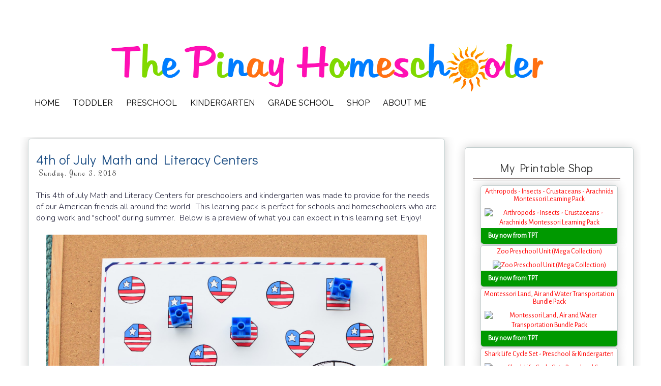

--- FILE ---
content_type: text/html; charset=UTF-8
request_url: https://www.pinayhomeschooler.com/2018/06/4th-of-july-math-and-literacy-centers.html?m=0
body_size: 64069
content:
<!DOCTYPE html>
<html class='v2' dir='ltr' xmlns='http://www.w3.org/1999/xhtml' xmlns:b='http://www.google.com/2005/gml/b' xmlns:data='http://www.google.com/2005/gml/data' xmlns:expr='http://www.google.com/2005/gml/expr' xmlns:og='https://ogp.me/ns#'>
<head>
<link href='https://www.blogger.com/static/v1/widgets/335934321-css_bundle_v2.css' rel='stylesheet' type='text/css'/>
<link href='https://fonts.googleapis.com/css?family=Snowburst+One|Margarine|Cookie|Rochester|Rancho|Pacifico|Merienda|Sevillana|Finger+Paint|Julius+Sans+One|Paprika|Tangerine|Bilbo+Swash+Caps|Parisienne|Maiden+Orange|Noticia+Text|Dosis:400,600|Modern+Antiqua|Raleway|Smythe|Flavors|Nova+Round|Nova+Slim|Molengo|Redressed|Questrial|Asap:400,700,400italic,700italic|Arimo|Nobile|Lato:300|Montserrat|Wellfleet|Old Standard TT | Bubblegum+Sans|Unkempt|Acme|Delius+Swash+Caps|Fredoka+One|Convergence|Alegreya+Sans|Handlee|Imprima|Mountains+of+Christmas|Salsa|Didact+Gothic|Roboto+Slab|PT+Sans|Raleway|Open+Sans|Work+Sans|Dancing+Script|Sacramento|Pompiere|GeosansLight|Nunito:300|Puritan' rel='stylesheet' type='text/css'/>
<meta content='IE=EmulateIE7' http-equiv='X-UA-Compatible'/>
<meta content='width=device-width,initial-scale=1.0' name='viewport'/>
<meta content='text/html; charset=UTF-8' http-equiv='Content-Type'/>
<meta content='blogger' name='generator'/>
<link href='https://www.pinayhomeschooler.com/favicon.ico' rel='icon' type='image/x-icon'/>
<link href='https://www.pinayhomeschooler.com/2018/06/4th-of-july-math-and-literacy-centers.html' rel='canonical'/>
<link rel="alternate" type="application/atom+xml" title="The Pinay Homeschooler - Atom" href="https://www.pinayhomeschooler.com/feeds/posts/default" />
<link rel="alternate" type="application/rss+xml" title="The Pinay Homeschooler - RSS" href="https://www.pinayhomeschooler.com/feeds/posts/default?alt=rss" />
<link rel="service.post" type="application/atom+xml" title="The Pinay Homeschooler - Atom" href="https://www.blogger.com/feeds/8370921948523285758/posts/default" />

<link rel="alternate" type="application/atom+xml" title="The Pinay Homeschooler - Atom" href="https://www.pinayhomeschooler.com/feeds/3097568298490943203/comments/default" />
<!--Can't find substitution for tag [blog.ieCssRetrofitLinks]-->
<link href='https://blogger.googleusercontent.com/img/b/R29vZ2xl/AVvXsEgwgdFg0utLXb6cJhWqwcUAdFli1pOx1DEd62xxWpnFH1kYuDKw6isdUEFDt9amV6cMWxtoSUPzpazxy2EY_zSOo2-HGJmSc7aa8an1mls_ryPEtvjMXDhVCS1LBjst47LLHQE1QnwYvEjr/s1600/DSC_0376.JPG?imgmax=800' rel='image_src'/>
<meta content='https://www.pinayhomeschooler.com/2018/06/4th-of-july-math-and-literacy-centers.html' property='og:url'/>
<meta content='4th of July Math and Literacy Centers' property='og:title'/>
<meta content='Pinay Homeschooler is a blog that shares homeschool and afterschool activity  of kids from babies to elementary level.' property='og:description'/>
<meta content='https://blogger.googleusercontent.com/img/b/R29vZ2xl/AVvXsEgwgdFg0utLXb6cJhWqwcUAdFli1pOx1DEd62xxWpnFH1kYuDKw6isdUEFDt9amV6cMWxtoSUPzpazxy2EY_zSOo2-HGJmSc7aa8an1mls_ryPEtvjMXDhVCS1LBjst47LLHQE1QnwYvEjr/w1200-h630-p-k-no-nu/DSC_0376.JPG?imgmax=800' property='og:image'/>
<title>4th of July Math and Literacy Centers | The Pinay Homeschooler</title>
<style id='page-skin-1' type='text/css'><!--
/*
-----------------------------------------------
Blogger Child Theme: Lemon Meringue
URL: http://www.poweredbypastries.com
Author: Katrina Tan
Author URI: http://www.puglypixel.com
Description: Customized version of Simple Template for Blogger
--------------------------------------------------------------
Blogger Template Style
Name:     Simple
Designer: Josh Peterson
URL:      www.noaesthetic.com
----------------------------------------------- */
/* Variable definitions
====================
<Variable name="keycolor" description="Main Color" type="color" default="#66bbdd"/>
<Variable name="title.shadow.spread" description="Title Shadow" type="length" default="-1px" min="-1px" max="100px"/>
<Variable name="shadow.spread" description="Shadow Size" type="length" default="0" min="0" max="100px"/>
<Variable name="widget.padding.top" description="Widget Padding Top" type="length" default="8px" min="0" max="20px"/>
<Variable name="widget.padding.side" description="Widget Padding Side" type="length" default="15px" min="0" max="100px"/>
<Variable name="widget.outer.margin.top" description="Widget Top Margin" type="length" default="0" min="0" max="100px"/>
<Variable name="widget.outer.background.gradient" description="Gradient" type="url" default="none" />
<Variable name="widget.border.radius" description="Gadget Border Radius" type="length" default="0" min="0" max="100px"/>
<Variable name="outer.shadow.spread" description="Outer Shadow Size" type="length" default="0" min="0" max="100px"/>
<Variable name="date.space" description="Date Space" type="length" default="30px" min="0" max="100px"/>
<Variable name="date.position" description="Date Float" type="string" default="static" />
<Variable name="date.padding.bottom" description="Date Padding Bottom" type="length" default="0" min="0" max="100px"/>
<Variable name="date.border.size" description="Date Border Size" type="length" default="0" min="0" max="10px"/>
<Variable name="date.header.border.radius.top" description="Date Header Border Radius Top" type="length" default="0" min="0" max="100px"/>
<Variable name="date.header.position" description="Date Header Position" type="length" default="15px" min="0" max="100px"/>
<Variable name="date.side" description="Side where date header is placed" type="string" default="right"/>
<Group description="Gadget Background" selector=".sidebar .widget">
<Variable name="widget.background.color" description="Background Color" type="color" default="#141414"/>
<Variable name="widget.border.color" description="Border Color" type="color" default="#222222"/>
<Variable name="widget.border.bevel.color" description="Bevel Color" type="color" default="#000000"/>
</Group>
<Variable name="post.background.color" description="Background Color" type="color" default="#ffffff" />
<Variable name="post.border.color" description="Border Color" type="color" default="#C1CDCD" />
<Variable name="post.border.bevel.color" description="Bevel Color" type="color" default="#C1CDCD"/>
<Variable name="date.font" description="Font" type="font"
default="normal normal 14px Arial, Tahoma, Helvetica, FreeSans, sans-serif"/>
<Variable name="date.text.color" description="Text Color" type="color" default="#666666"/>
<Group description="Page Text" selector="body">
<Variable name="body.font" description="Font" type="font"
default="normal normal 12px Arial, Tahoma, Helvetica, FreeSans, sans-serif"/>
<Variable name="body.text.color" description="Text Color" type="color" default="#222222"/>
</Group>
<Group description="Backgrounds" selector=".body-fauxcolumns-outer">
<Variable name="body.background.color" description="Outer Background" type="color" default="#66bbdd"/>
<Variable name="content.background.color" description="Main Background" type="color" default="#ffffff"/>
<Variable name="header.background.color" description="Header Background" type="color" default="transparent"/>
</Group>
<Group description="Links" selector=".main-outer">
<Variable name="link.color" description="Link Color" type="color" default="#2288bb"/>
<Variable name="link.visited.color" description="Visited Color" type="color" default="#888888"/>
<Variable name="link.hover.color" description="Hover Color" type="color" default="#33aaff"/>
</Group>
<Group description="Blog Title" selector=".header h1">
<Variable name="header.font" description="Font" type="font"
default="normal normal 60px Arial, Tahoma, Helvetica, FreeSans, sans-serif"/>
<Variable name="header.text.color" description="Title Color" type="color" default="#3399bb" />
</Group>
<Group description="Blog Description" selector=".header .description">
<Variable name="description.text.color" description="Description Color" type="color"
default="#777777" />
</Group>
<Group description="Tabs Text" selector=".tabs-inner .widget li a"> /*Pages*/
<Variable name="tabs.font" description="Font" type="font"
default="normal normal 14px Arial, Tahoma, Helvetica, FreeSans, sans-serif"/>
<Variable name="tabs.text.color" description="Text Color" type="color" default="#999999"/>
<Variable name="tabs.selected.text.color" description="Selected Color" type="color" default="#000000"/>
</Group>
<Group description="Tabs Background" selector=".tabs-outer .PageList">
<Variable name="tabs.background.color" description="Background Color" type="color" default="#f5f5f5"/>
<Variable name="tabs.selected.background.color" description="Selected Color" type="color" default="#eeeeee"/>
</Group>
<Group description="Post Title" selector="h3.post-title, .comments h4">
<Variable name="post.title.font" description="Font" type="font"
default="Imprima"/>
</Group>
<Group description="Date Header" selector=".date-header">
<Variable name="date.header.color" description="Text Color" type="color"
default="#262626"/>
<Variable name="date.border.color" description="Border Color" type="color" default="#C1CDCD"/> <Variable name="date.header.background.color" description="Background Color" type="color"
default="transparent"/>
</Group>   <Group description="Post Footer" selector=".post-footer">
<Variable name="post.footer.text.color" description="Text Color" type="color" default="#fffff"/>
<Variable name="post.footer.background.color" description="Background Color" type="color"
default="#ffffff"/>
<Variable name="post.footer.border.color" description="Shadow Color" type="color" default="#eeeeee"/>
</Group>
<Group description="Gadgets" selector="h2">
<Variable name="widget.title.font" description="Title Font" type="font"
default="normal bold 11px Arial, Tahoma, Helvetica, FreeSans, sans-serif"/>
<Variable name="widget.title.text.color" description="Title Color" type="color" default="#000000"/>
<Variable name="widget.alternate.text.color" description="Alternate Color" type="color" default="#999999"/>
</Group>
<Group description="Images" selector=".main-inner">
<Variable name="image.background.color" description="Background Color" type="color" default="#ffffff"/>
<Variable name="image.border.color" description="Border Color" type="color" default="#eeeeee"/>
<Variable name="image.text.color" description="Caption Text Color" type="color" default="#262626"/>
</Group>
<Group description="Accents" selector=".content-inner">
<Variable name="body.rule.color" description="Separator Line Color" type="color" default="#eeeeee"/>
<Variable name="tabs.border.color" description="Tabs Border Color" type="color" default="#efefef"/>
</Group>
<Variable name="body.background" description="Body Background" type="background"
color="#ffffff" default="$(color) none repeat scroll top left"/>
<Variable name="body.background.override" description="Body Background Override" type="string" default=""/>
<Variable name="body.background.gradient.cap" description="Body Gradient Cap" type="url"
default="url(https://www.blogblog.com/1kt/simple/gradients_light.png)"/>
<Variable name="body.background.gradient.tile" description="Body Gradient Tile" type="url"
default="url(https://www.blogblog.com/1kt/simple/body_gradient_tile_light.png)"/>
<Variable name="content.background.color.selector" description="Content Background Color Selector" type="string" default=".content-inner"/>
<Variable name="content.padding" description="Content Padding" type="length" default="10px"/>
<Variable name="content.padding.horizontal" description="Content Horizontal Padding" type="length" default="10px"/>
<Variable name="content.shadow.spread" description="Content Shadow Spread" type="length" default="40px"/>
<Variable name="content.shadow.spread.webkit" description="Content Shadow Spread (WebKit)" type="length" default="5px"/>
<Variable name="content.shadow.spread.ie" description="Content Shadow Spread (IE)" type="length" default="10px"/>
<Variable name="main.border.width" description="Main Border Width" type="length" default="0"/>
<Variable name="header.background.gradient" description="Header Gradient" type="url" default="none"/>
<Variable name="header.shadow.offset.left" description="Header Shadow Offset Left" type="length" default="-1px"/>
<Variable name="header.shadow.offset.top" description="Header Shadow Offset Top" type="length" default="-1px"/>
<Variable name="header.shadow.spread" description="Header Shadow Spread" type="length" default="1px"/>
<Variable name="header.padding" description="Header Padding" type="length" default="30px"/>
<Variable name="header.border.size" description="Header Border Size" type="length" default="1px"/>
<Variable name="header.bottom.border.size" description="Header Bottom Border Size" type="length" default="1px"/>
<Variable name="header.border.horizontalsize" description="Header Horizontal Border Size" type="length" default="0"/>
<Variable name="description.text.size" description="Description Text Size" type="string" default="140%"/>
<Variable name="tabs.margin.top" description="Tabs Margin Top" type="length" default="0" />
<Variable name="tabs.margin.side" description="Tabs Side Margin" type="length" default="30px" />
<Variable name="tabs.background.gradient" description="Tabs Background Gradient" type="url"
default="url(https://www.blogblog.com/1kt/simple/gradients_light.png)"/>
<Variable name="tabs.border.width" description="Tabs Border Width" type="length" default="1px"/>
<Variable name="tabs.bevel.border.width" description="Tabs Bevel Border Width" type="length" default="1px"/>
<Variable name="date.header.padding" description="Date Header Padding" type="string" default="inherit"/>
<Variable name="date.header.letterspacing" description="Date Header Letter Spacing" type="string" default="inherit"/>
<Variable name="date.header.margin" description="Date Header Margin" type="string" default="inherit"/>
<Variable name="post.margin.bottom" description="Post Bottom Margin" type="length" default="25px"/>
<Variable name="image.border.small.size" description="Image Border Small Size" type="length" default="2px"/>
<Variable name="image.border.large.size" description="Image Border Large Size" type="length" default="5px"/>
<Variable name="page.width.selector" description="Page Width Selector" type="string" default=".region-inner"/>
<Variable name="page.width" description="Page Width" type="string" default="auto"/>
<Variable name="main.section.margin" description="Main Section Margin" type="length" default="15px"/>
<Variable name="main.padding" description="Main Padding" type="length" default="15px"/>
<Variable name="main.padding.top" description="Main Padding Top" type="length" default="30px"/>
<Variable name="main.padding.bottom" description="Main Padding Bottom" type="length" default="30px"/>
<Variable name="paging.background"
color="#ffffff"
description="Background of blog paging area" type="background"
default="transparent none no-repeat scroll top center"/>
<Variable name="footer.bevel" description="Bevel border length of footer" type="length" default="0"/>
<Variable name="mobile.background.overlay" description="Mobile Background Overlay" type="string"
default="transparent none repeat scroll top left"/>
<Variable name="mobile.background.size" description="Mobile Background Size" type="string" default="auto"/>
<Variable name="mobile.button.color" description="Mobile Button Color" type="color" default="#ffffff" />
<Variable name="startSide" description="Side where text starts in blog language" type="automatic" default="left"/>
<Variable name="endSide" description="Side where text ends in blog language" type="automatic" default="right"/>
*/
/* Content
----------------------------------------------- */
body {
font: normal normal 1px Verdana, Geneva, sans-serif;
color: #262626;
background: #ffffff none no-repeat scroll center center;
padding: 0 0 0 0;
}
html body .region-inner {
min-width: 0;
max-width: 100%;
width: auto;
}
a:link {
text-decoration:none;
color: #ff0000;
}
a:visited {
text-decoration:none;
color: #ff0000;
}
a:hover {
text-decoration:underline;
color: #a417ff;
}
.body-fauxcolumn-outer .fauxcolumn-inner {
background: transparent none repeat scroll top left;
_background-image: none;
}
.body-fauxcolumn-outer .cap-top {
position: absolute;
z-index: 1;
height: 400px;
width: 100%;
background: #ffffff none no-repeat scroll center center;
}
.body-fauxcolumn-outer .cap-top .cap-left {
width: 100%;
background: transparent none repeat-x scroll top left;
_background-image: none;
}
.content-outer {
-moz-box-shadow: 0 0 0 rgba(0, 0, 0, .15);
-webkit-box-shadow: 0 0 0 rgba(0, 0, 0, .15);
-goog-ms-box-shadow: 0 0 0 #333333;
box-shadow: 0 0 0 rgba(0, 0, 0, .15);
margin-bottom: 1px;
}
.content-inner {
padding: 10px 40px;
}
.content-inner {
background-color: #ffffff;
}
/* Header
----------------------------------------------- */
.header-outer {
background: #ffffff none repeat-x scroll 0 -400px;
_background-image: none;
}
.Header h1 {
font: normal normal 40px 'Trebuchet MS',Trebuchet,Verdana,sans-serif;
color: #000000;
text-shadow: 0 0 0 rgba(0, 0, 0, .2);
}
.Header h1 a {
color: #000000;
}
.Header .description {
font-size: 18px;
color: #000000;
}
.header-inner .Header .titlewrapper {
padding: 22px 0;
}
.header-inner .Header .descriptionwrapper {
padding: 0 0;
text-align:center !important;
}
/* Tabs
----------------------------------------------- */
.tabs-inner .section:first-child {
border-top: 0 solid transparent;
}
.tabs-inner .section:first-child ul {
margin-top: -1px;
border-top: 1px solid transparent;
border-left: 1px solid transparent;
border-right: 1px solid transparent;
}
.tabs-inner .widget ul {
background: #ffffff none repeat-x scroll 0 -800px;
_background-image: none;
border-bottom: 1px solid transparent;
/* ADJUST BORDER HERE*/
margin-top: 0;
margin-left: -30px;
margin-right: -30px;
}
.tabs-inner .widget li a {
display: inline-block;
padding: 0.4em 1em 0.4em;
font: normal bold 18px Salsa;
color: #262626;
border-left: 1px solid #ffffff;
border-right: 1px solid transparent;
}
.tabs-inner .widget li:first-child a {
border-left: none;
}
.tabs-inner .widget li.selected a, .tabs-inner .widget li a:hover {
color: #174a82;
background-color: #ffffff;
text-decoration: italic;
}
/* Columns
----------------------------------------------- */
.main-outer {
margin-top: 10px; /**EDIT**/
/*border-right: 1px solid #efefef;*/
}
.fauxcolumn-left-outer .fauxcolumn-inner {
/*border-right: 1px solid #efefef;*/
}
.fauxcolumn-right-outer .fauxcolumn-inner {
/*border-right: 1px solid #efefef;*/
}
/* Headings
----------------------------------------------- */
h2 {
margin: 0 0 1em 0;
font-size: 14px;
font: Acme;/*normal bold 11px 'Trebuchet MS',Trebuchet,Verdana,sans-serif;*/
color: #000000;
/* text-transform: uppercase;*/
}
#header-inner img {margin: 0 auto !important;}
/*#header-inner {text-align:center !important;} /*include this line if you are using Template Designer*/
/* Widgets POPULAR POSTS
----------------------------------------------- */
.widget .zippy {
color: #999999;
text-shadow: 2px 2px 1px rgba(0, 0, 0, .1);
font-size: 14px;
}
.widget .popular-posts ul {
list-style: none;
font-size: 14px;
}
.column-right-inner #HTML11, #HTML3, #HTML8, #HTML10, #CustomSearch1, #Followers1, #FollowByEmail1, #HTML5, #Label1, #LinkList64, #LinkList64, #BlogArchive1, #LinkList1, #Text1, #HTML14{
background-color: #ffffff;
border: 1px solid #C1CDCD;
padding: 0 15px 15px;
margin: 20px -16px;
-moz-box-shadow: 0 0 20px rgba(0, 0, 0, .2);
-webkit-box-shadow: 0 0 20px rgba(0, 0, 0, .2);
-goog-ms-box-shadow: 0 0 20px rgba(0, 0, 0, .2);
box-shadow: 0 0 20px rgba(0, 0, 0, .2);
-moz-border-radius: 5px;
-webkit-border-radius: 5px;
-goog-ms-border-radius: 5px;
border-radius: 5px;
}
/* Posts
----------------------------------------------- */
/* REMOVED SPAN*/
.date-header {
font-family: 'Rochester', sans-serif;
/*font-family: 'Rochester', sans-serif;*/
background-color: transparent;
color: #424242; /*#A9A9A9;*/
padding: 0.4em;
/*border-top: 4px double #8b817e;*/
/*border-bottom:  1px dashed #174a82; #A9A9A9;*/
/*border-top: 1px dashed #174a82; /*#A9A9A9;*/
letter-spacing: 2px;
margin: inherit;
font-size: 14px;
text-style: uppercase;
}
.main-inner {
margin-top: 0px;
padding-top: 35px;
padding-bottom: 65px;
/*border-top: 1px solid #000000;*/
}
.main-inner .column-center-inner {
margin-top: -27px; //INNER COLUMN MARGN
padding: 0 0;
margin-right: 40px;
}
.main-inner .column-center-inner .section {
margin: 0 1em;
}
.post {
margin: 0 0 0 0;
}
h3.post-title, .comments h4 {
margin-top: -10px;
font-family: 'Alegreya Sans', sans-serif;
/*font-family: 'Alegreya Sans', sans serif;   Montserrat;*/
/*  border-bottom: 2px dashed #ff6a82;*/
margin: 1em .75em 0 0;
}
.post-body {
line-height: 1.4;
position: relative;
padding-top: 0px;
}
.post-body img, .post-body .tr-caption-container, .Profile img, .Image img,
.BlogList .item-thumbnail img {
padding: 2px;
background: #ffffff;
border: 1px solid #eeeeee;
-moz-box-shadow: 1px 1px 5px rgba(0, 0, 0, .1);
-webkit-box-shadow: 1px 1px 5px rgba(0, 0, 0, .1);
box-shadow: 1px 1px 5px rgba(0, 0, 0, .1);
}
.post-body img, .post-body .tr-caption-container {
padding: 5px;
}
.post-body .tr-caption-container {
color: #262626;
}
.post-body .tr-caption-container img {
padding: 0;
background: transparent;
border: none;
-moz-box-shadow: 0 0 0 rgba(0, 0, 0, .1);
-webkit-box-shadow: 0 0 0 rgba(0, 0, 0, .1);
box-shadow: 0 0 0 rgba(0, 0, 0, .1);
}
.post-header {
margin: 0 0 1.5em;
line-height: 1.6;
font-size: 90%;
}
.post-footer {
margin: 20px -2px 0;
padding: 5px 10px;
color: #ffffff;
background-color: #ffffff;
border-bottom: 1px solid #eeeeee;
line-height: 1.6;
font-size: 120%;
}
.comments {
font-size: 12px;
}
#comments .comment-author {
padding-top: 1.5em;
border-top: 1px solid #efefef;
background-position: 0 1.5em;
font-size: 14px;
}
#comments .comment-author:first-child {
padding-top: 0;
border-top: none;
font-size: 200%;
}
.avatar-image-container {
margin: .2em 0 0;
}
#comments .avatar-image-container img {
border: 1px solid #eeeeee;
font-size: 120%;
}
.date-outer {
position: relative;
margin: 30px 0 20px;
padding: 0 15px;
background-color: #ffffff;
border: 1px solid #C1CDCD;
-moz-box-shadow: 0 0 20px rgba(0, 0, 0, .2);
-webkit-box-shadow: 0 0 20px rgba(0, 0, 0, .2);
-goog-ms-box-shadow: 0 0 20px rgba(0, 0, 0, .2);
box-shadow: 0 0 20px rgba(0, 0, 0, .2);
-moz-border-radius: 5px;
-webkit-border-radius: 5px;
-goog-ms-border-radius: 5px;
border-radius: 5px;
}
/* Comments
----------------------------------------------- */
.comments .comments-content .icon.blog-author {
background-repeat: no-repeat;
background-image: url([data-uri]);
}
.comments .comments-content .loadmore a {
border-top: 1px solid #999999;
border-bottom: 1px solid #999999;
}
.comments .comment-thread.inline-thread {
background-color: #ffffff;
}
.comments .continue {
border-top: 2px solid #999999;
}
/*-------- Begin Drop Down Menu -------*/
#menubar {
/* background-color: ffffff;*/
width: 1122px;
/* color: #424338;*/
margin: 0px;
padding: 0;
position: relative;
border-top:0px solid ##8C001A;
height:35px;
}
#menus {
margin: 0;
padding: 0;
}
#menus ul {
float: left;
list-style: none;
margin: 0;
padding: 0;
background: none;
}
#menus li {
list-style: none;
margin: 0;
padding: 0;
/*    border-left:2px solid #ffffff;*/
/*  border-right:0px solid #1A6680;*/
height:auto;
background: none;
}
#menus li a, #menus li a:link, #menus li a:visited {
color: #000000; /* This changes the text color of visited links. */
display: block;
font:16px Raleway, sans-serif;    margin: 5;
/* change margin value to 0 if you want no space between tabs */
/* change 14 to another number to increase or reduce font size */
padding: 9px 12px 10px 12px;
text-decoration: none;
}
#menus li a:hover, #menus li a:active {
background: #e91d8c;/* This is the main menu background color when a user hovers. */
color: #ffffff; /*This changes the text color. */
display: block;
text-decoration: none;
margin: 0;
padding: 9px 12px 10px 12px;
}
#menus li {
float: left;
padding-bottom: 2px;
}
#menus li ul {
z-index: 9999;
position: absolute;
left: -999em;
height: auto;
width: 200px;
margin: 0;
padding: 0;
}
#menus li ul a {
width: 140px;
}
#menus li ul ul {
margin: -25px 0 0 160px;
}
#menus li:hover ul ul, #menus li:hover ul ul ul, #menus li.sfhover ul ul, #menus li.sfhover ul ul ul {
left: -999em;
color:#ffffff;
display: block;  /*added to stay open*/
}
#menus li:hover ul, #menus li li:hover ul, #menus li li li:hover ul, #menus li.sfhover ul, #menus li
li.sfhover ul, #menus li li li.sfhover ul {
left: auto;
top: 35px;
padding:6px;
display: block; /*added to stay open*/
*position:relative;
}
#menus li:hover, #menus li.sfhover {
position: static;
color: #ffffff;
}
#menus li li a, #menus li li a:link, #menus li li a:visited {
background:  #ffffff; /*This is the background color for the drop down menu. */
width: 120px;
color: #000000; /* This changes the text color. */
display: block;
font-size: 16px;
font-weight: normal;
/* change 14 to another number to increase or reduce font size */
margin: 0;
padding: 9px 12px 12px 12px;
text-decoration: none;
z-index:9999;
border-bottom:0px solid #1A6680;
border-bottom-right-radius: 10px;
border-bottom-left-radius: 10px;
border-top-right-radius: 10px;
border-top-left-radius: 10px;
}
#menus li li a:hover, #menusli li a:active {
/*  background: #e91d8c; This is the background color for the drop down menu when a user hovers. */
color: #ffffff; /* This changes the text color. */
display: block;     margin: 0;
padding: 9px 12px 10px 12px;
text-decoration: none;
font-size: 16px;
font-weight: normal;
border-bottom-right-radius: 10px;
border-bottom-left-radius: 10px;
border-top-right-radius: 10px;
border-top-left-radius: 10px;
}
/*-------- End Drop Down Menu -------*/
/* Accents
---------------------------------------------- */
.section-columns td.columns-cell {
border-left: 1px solid #efefef;
}
.blog-pager {
background: transparent url(https://www.blogblog.com/1kt/simple/paging_dot.png) repeat-x scroll top center;
clear: both;
}
.blog-pager-older-link, .home-link,
.blog-pager-newer-link {
background-color: #ffffff;
padding: 5px;
display: inline;
}
.footer-outer {
border-top: 1px dashed #bbbbbb;
}
/* Mobile
----------------------------------------------- */
body.mobile  {
background-size: auto;
}
.mobile .body-fauxcolumn-outer {
background: transparent none repeat scroll top left;
}
.mobile .body-fauxcolumn-outer .cap-top {
background-size: 100% auto;
}
.mobile .content-outer {
-webkit-box-shadow: 0 0 3px rgba(0, 0, 0, .15);
box-shadow: 0 0 3px rgba(0, 0, 0, .15);
padding: 0 0;
}
body.mobile .AdSense {
margin: 0 -0;
}
.mobile .tabs-inner .widget ul {
margin-left: 0;
margin-right: 0;
}
.mobile .post {
margin: 0;
}
.mobile .main-inner .column-center-inner .section {
margin: 0;
}
.mobile .date-header span {
padding: 0.1em 10px;
margin: 0 -10px;
}
.mobile h3.post-title {
margin: 0;
width: 95%;
}
.mobile-index-title {
width: 95%;
color: black;
}
.mobile-index-thumbnail img {
width: 95% !important;
}
.mobile .blog-pager {
background: transparent none no-repeat scroll top center;
}
.mobile .footer-outer {
border-top: none;
}
.mobile .main-inner, .mobile .footer-inner {
background-color: #ffffff;
}
.mobile-index-contents {
color: #262626;
}
.mobile-link-button {
background-color: #ff0000;
}
.mobile-link-button a:link, .mobile-link-button a:visited {
color: #ffffff;
}
.mobile .tabs-inner .section:first-child {
border-top: none;
}
.mobile .tabs-inner .PageList .widget-content {
background-color: #ffffff;
color: #174a82;
border-top: 1px solid transparent;
border-bottom: 1px solid transparent;
}
.widget-content { /*CONTENT IN THE WIDGET*/
font-size: 14px;
font-family: 'Alegreya Sans', sans serif;
}
#HTML13 {
position: center;
}
.mobile .tabs-inner .PageList .widget-content .pagelist-arrow {
border-left: 1px solid transparent;
}
body{
font-family: 'Nunito';
/*font-family: 'Imprima', serif;Lato*/
}
.blog-pager{
background:none;
width:100%;
font-size:14px;
text-align: center;
clear: both;
}
.blog-pager-older-link {
float: right;
}
.blog-pager-newer-link {
float: left;
}
.blog-pager-older-link,
.home-link,
.blog-pager-newer-link{
padding:0;
}
#Attribution1, .blog-feeds{
height: 0px;
display: none;
}
.post-body img, .post-body .tr-caption-container, .Profile img, .Image img, .BlogList .item-thumbnail img, .post_signature {
border:none;
padding:0px;
-moz-box-shadow: 0 0 0 0;
-webkit-box-shadow:0 0 0 0;
box-shadow: 0 0 0 0;
/* display: block; REMOVED TO MAKE THE LINKY CONTINUOUS*/
}
.post-body{
font-family: 'Nunito';
font-weight: 300;
font-size:16px;
color: #25253d;
}
.post-body h1{
font-family: 'Acme';
text-transform:uppercase;
font-size: 32px;
color: #25253d;
}
.post-body h2{
font-family: 'Acme';
text-transform:uppercase;
font-size: 26px;
text-decoration: underline;
color: #25253d;
}
.main-inner .column-center-inner,
.main-inner .column-left-inner,
.main-inner .column-right-inner{
padding:0px;
}
.section{
margin:0px;
}
aside{
margin-right:30px;
}
h2.title,
#BlogArchive1 h2,
#Label1 h2,
#LinkList1 h2{
font:normal 22px/1em 'Didact Gothic', sans-serif;
letter-spacing:0.5px;
font-weight: normal;
line-height: 30px;
background:#fff;
width: 290px;
/*border-bottom:1px solid #dfdfdf;*/
padding:5px;
border-bottom: 4px double #8b817e;
text-align: center;
}
h3.post-title{
/*font-family: 'Bitter', serif;*/
/*font-family: 'Linden Hill', serif;*/
font-family: 'Didact Gothic', sans-serif;/* Montserrat;*/
/*font-family: 'Josefin Sans', sans-serif;*/
font-size: 26px;
font-style: normal;
font-weight: normal;
text-align:left;
width:700px;
color:#174a82;
padding-top: 0px;
/*background: url(https://i42.photobucket.com/albums/e342/jarmieem/A00034-RockingHorse-14i_zpsesmrggxd.png) no-repeat left transparent;
padding-left: 60px;*/
}
h3.post-title a{
color:#174a82;
}
h3.post-title a:hover{
text-decoration:underline;
}
#main{
margin-top:-11px;
}
#ArchiveList a,
#Label1 a,
#LinkList1 a{
color: #666;
font-size: 90%;
}
#ArchiveList a:hover,
#Label1 a:hover{
text-decoration:underline;
}
#AdSense2{
padding-top: 30px;
}
#ArchiveList ul{
padding-left:20px;
}
#Label1 ul,
#LinkList1 ul{
/*color:#ff9999;*/
color: #1771ff;
padding-left:20px;
}
.post-footer{
width:750px;
font-size: 14px;
/*background-color:#f6f6f6;
border:0;  reset default borders to 0 before reinstating top */
}
.post-footer a{
color: gray;
font-size: 12px;
}
.post-footer .post-footer-line .comment-link{
color: #1771ff;
font-size: 12px;
}
.comments .comment-thread.inline-thread {  /* my comment's reply*/
background-color: #f7fbd8;
font-size: 12px;
}
.comments .continue{
border-top:1px solid #ccc;
font-size: 12px;
}
.status-msg-wrap{
margin-bottom:50px;
}
.footer-outer{
border-top:0;
}
#pbp_attribution{
float:right;
margin-right:-25px;
}
.jump-link{
font-weight:bold;
padding-top:10px;
padding-bottom:5px;
font-size: 18px;
}
#comments h4{
font:normal 14px/1em 'Imprima',sans-serif;
text-transform:uppercase;
letter-spacing:1px;
font-size: 12px;
}
.footer-inner{
margin-bottom:10px;
}
.comments .continue {
border-top: 1px dotted #CCC;
}
--></style>
<style id='template-skin-1' type='text/css'><!--
body {
min-width: 1300px;
}
.content-outer, .content-fauxcolumn-outer, .region-inner {
min-width: 1300px;
max-width: 1300px;
_width: 1300px;
}
.main-inner .columns {
padding-left: 0px;
padding-right: 330px;
}
.main-inner .fauxcolumn-center-outer {
left: 0px;
right: 330px;
/* IE6 does not respect left and right together */
_width: expression(this.parentNode.offsetWidth -
parseInt("0px") -
parseInt("330px") + 'px');
}
.main-inner .fauxcolumn-left-outer {
width: 0px;
}
.main-inner .fauxcolumn-right-outer {
width: 330px;
}
.main-inner .column-left-outer {
width: 0px;
right: 100%;
margin-left: -0px;
}
.main-inner .column-right-outer {
width: 330px;
margin-right: -330px;
}
#layout {
min-width: 0;
}
#layout .content-outer {
min-width: 0;
width: 800px;
}
#layout .region-inner {
min-width: 0;
width: auto;
}
--></style>
<script>
  (function(i,s,o,g,r,a,m){i['GoogleAnalyticsObject']=r;i[r]=i[r]||function(){
  (i[r].q=i[r].q||[]).push(arguments)},i[r].l=1*new Date();a=s.createElement(o),
  m=s.getElementsByTagName(o)[0];a.async=1;a.src=g;m.parentNode.insertBefore(a,m)
  })(window,document,'script','//www.google-analytics.com/analytics.js','ga');

  ga('create', 'UA-62852917-1', 'auto');
  ga('send', 'pageview');

</script>
<!-- <script src='https://ajax.googleapis.com/ajax/libs/jquery/1.11.2/jquery.min.js' type='text/javascript'/> <script src='https://ajax.googleapis.com/ajax/libs/jquery/1.12.4/jquery.min.js' type='text/javascript'/> -->
<script src='https://ajax.googleapis.com/ajax/libs/jquery/3.2.1/jquery.min.js' type='text/javascript'></script>
<!-- jQuery cookie plugin JavaScript -->
<script src='https://cdnjs.cloudflare.com/ajax/libs/jquery-cookie/1.4.1/jquery.cookie.min.js'></script>
<!-- Open Graph Meta Tags BEGIN -->
<meta content='4th of July Math and Literacy Centers' property='og:title'/>
<meta content='https://blogger.googleusercontent.com/img/b/R29vZ2xl/AVvXsEgwgdFg0utLXb6cJhWqwcUAdFli1pOx1DEd62xxWpnFH1kYuDKw6isdUEFDt9amV6cMWxtoSUPzpazxy2EY_zSOo2-HGJmSc7aa8an1mls_ryPEtvjMXDhVCS1LBjst47LLHQE1QnwYvEjr/s72-c/DSC_0376.JPG?imgmax=800' property='og:image'/>
<meta content='The Pinay Homeschooler' property='og:title'/>
<meta content='https://www.pinayhomeschooler.com/2018/06/4th-of-july-math-and-literacy-centers.html' property='og:url'/>
<!-- Open Graph Meta Tags END -->
<meta content='cd12f55adf3b4fd2b266e0b7edf91941' name='p:domain_verify'/>
<link href='https://www.blogger.com/dyn-css/authorization.css?targetBlogID=8370921948523285758&amp;zx=6a96044b-a193-42df-8f6a-f3c583f5b1b5' media='none' onload='if(media!=&#39;all&#39;)media=&#39;all&#39;' rel='stylesheet'/><noscript><link href='https://www.blogger.com/dyn-css/authorization.css?targetBlogID=8370921948523285758&amp;zx=6a96044b-a193-42df-8f6a-f3c583f5b1b5' rel='stylesheet'/></noscript>
<meta name='google-adsense-platform-account' content='ca-host-pub-1556223355139109'/>
<meta name='google-adsense-platform-domain' content='blogspot.com'/>

<!-- data-ad-client=ca-pub-7237561727488945 -->

</head>
<body class='loading'>
<div id='fb-root'></div>
<script>(function(d, s, id) {
  var js, fjs = d.getElementsByTagName(s)[0];
  if (d.getElementById(id)) return;
  js = d.createElement(s); js.id = id;
  js.src = "//connect.facebook.net/en_US/all.js#xfbml=1";
  fjs.parentNode.insertBefore(js, fjs);
}(document, 'script', 'facebook-jssdk'));</script>
<div class='navbar no-items section' id='navbar'>
</div>
<div class='body-fauxcolumns'>
<div class='fauxcolumn-outer body-fauxcolumn-outer'>
<div class='cap-top'>
<div class='cap-left'></div>
<div class='cap-right'></div>
</div>
<div class='fauxborder-left'>
<div class='fauxborder-right'></div>
<div class='fauxcolumn-inner'>
</div>
</div>
<div class='cap-bottom'>
<div class='cap-left'></div>
<div class='cap-right'></div>
</div>
</div>
</div>
<div class='content'>
<div class='content-fauxcolumns'>
<div class='fauxcolumn-outer content-fauxcolumn-outer'>
<div class='cap-top'>
<div class='cap-left'></div>
<div class='cap-right'></div>
</div>
<div class='fauxborder-left'>
<div class='fauxborder-right'></div>
<div class='fauxcolumn-inner'>
</div>
</div>
<div class='cap-bottom'>
<div class='cap-left'></div>
<div class='cap-right'></div>
</div>
</div>
</div>
<div class='content-outer'>
<div class='content-cap-top cap-top'>
<div class='cap-left'></div>
<div class='cap-right'></div>
</div>
<div class='fauxborder-left content-fauxborder-left'>
<div class='fauxborder-right content-fauxborder-right'></div>
<div class='content-inner'>
<header>
<div class='header-outer'>
<div class='header-cap-top cap-top'>
<div class='cap-left'></div>
<div class='cap-right'></div>
</div>
<div class='fauxborder-left header-fauxborder-left'>
<div class='fauxborder-right header-fauxborder-right'></div>
<div class='region-inner header-inner'>
<div class='header section' id='header'><div class='widget Header' data-version='1' id='Header1'>
<div id='header-inner'>
<a href='https://www.pinayhomeschooler.com/?m=0' style='display: block'>
<img alt='The Pinay Homeschooler' height='123px; ' id='Header1_headerimg' src='https://blogger.googleusercontent.com/img/b/R29vZ2xl/AVvXsEh5isQTapD-xYrBBXvOrxVN3U9lXkHQwYTLKe9GNHvcAFugGeZTBFePYXsKo2fwu3KqsIfKaYpQm7YrCU1mP1qmTecSB4h8GWrikBIedhS8VUe4yNhwrgBHG0k3IgdZPVt-pvw3Z4iQrt0j/s1600/HeaderTPHsss.png' style='display: block' width='900px; '/>
</a>
</div>
</div></div>
</div>
</div>
<div class='header-cap-bottom cap-bottom'>
<div class='cap-left'></div>
<div class='cap-right'></div>
</div>
</div>
</header>
<div class='tabs-outer'>
<div class='tabs-cap-top cap-top'>
<div class='cap-left'></div>
<div class='cap-right'></div>
</div>
<div class='fauxborder-left tabs-fauxborder-left'>
<div class='fauxborder-right tabs-fauxborder-right'></div>
<div class='region-inner tabs-inner'>
<div class='tabs section' id='crosscol'><div class='widget HTML' data-version='1' id='HTML4'>
<div class='widget-content'>
<span style="font-weight:bold;"><ul id='menus'>
        
 <li><a href="https://www.pinayhomeschooler.com/">HOME</a></li>
     
<li><a href="https://www.pinayhomeschooler.com/p/homeschooling-activities-for-toddlers.html">TODDLER</a></li>

<li><a href="https://www.pinayhomeschooler.com/p/learning-activities-for-preschoolers-3.html">PRESCHOOL</a></li>

<li><a href="https://www.pinayhomeschooler.com/p/kindergarten-learning.html">KINDERGARTEN</a></li>

<li><a href="https://www.pinayhomeschooler.com/p/grade-school-learning-activities.html">GRADE SCHOOL</a></li>
<!--
<li><a href="https://www.pinayhomeschooler.com/p/pinayhomeschooler-shop.html">SHOP</a></li>
-->
<li><a href="https://www.pinayhomeschoolershop.com">SHOP</a></li>

<!--
<li><a href="https://www.pinayhomeschooler.com/p/subscriber.html">SUBSCRIBER PAGE</a></li>
-->


<li><a href="https://www.pinayhomeschooler.com/p/about-me.html">ABOUT ME</a>
</li>

<!--- <li><a href="https://www.pinayhomeschooler.com/p/categories.html">FREE PRINTABLES</a> </li>

 <li><a href="https://www.pinayhomeschooler.com/p/2016-curriculum.html">CURRICULUM</a></li>

<li><a href="https://www.pinayhomeschooler.com/p/our-favourite-book-series.html">FAVOURITE BOOKS</a></li>-->


</ul></span>
</div>
<div class='clear'></div>
</div></div>
<div class='tabs no-items section' id='crosscol-overflow'></div>
</div>
</div>
<div class='tabs-cap-bottom cap-bottom'>
<div class='cap-left'></div>
<div class='cap-right'></div>
</div>
</div>
<div class='main-outer'>
<div class='main-cap-top cap-top'>
<div class='cap-left'></div>
<div class='cap-right'></div>
</div>
<div class='fauxborder-left main-fauxborder-left'>
<div class='fauxborder-right main-fauxborder-right'></div>
<div class='region-inner main-inner'>
<div class='columns fauxcolumns'>
<div class='fauxcolumn-outer fauxcolumn-center-outer'>
<div class='cap-top'>
<div class='cap-left'></div>
<div class='cap-right'></div>
</div>
<div class='fauxborder-left'>
<div class='fauxborder-right'></div>
<div class='fauxcolumn-inner'>
</div>
</div>
<div class='cap-bottom'>
<div class='cap-left'></div>
<div class='cap-right'></div>
</div>
</div>
<div class='fauxcolumn-outer fauxcolumn-left-outer'>
<div class='cap-top'>
<div class='cap-left'></div>
<div class='cap-right'></div>
</div>
<div class='fauxborder-left'>
<div class='fauxborder-right'></div>
<div class='fauxcolumn-inner'>
</div>
</div>
<div class='cap-bottom'>
<div class='cap-left'></div>
<div class='cap-right'></div>
</div>
</div>
<div class='fauxcolumn-outer fauxcolumn-right-outer'>
<div class='cap-top'>
<div class='cap-left'></div>
<div class='cap-right'></div>
</div>
<div class='fauxborder-left'>
<div class='fauxborder-right'></div>
<div class='fauxcolumn-inner'>
</div>
</div>
<div class='cap-bottom'>
<div class='cap-left'></div>
<div class='cap-right'></div>
</div>
</div>
<!-- corrects IE6 width calculation -->
<div class='columns-inner'>
<div class='column-center-outer'>
<div class='column-center-inner'>
<div class='main section' id='main'><div class='widget Blog' data-version='1' id='Blog1'>
<div class='blog-posts hfeed'>
<!--Can't find substitution for tag [defaultAdStart]-->

          <div class="date-outer">
        

          <div class="date-posts">
        
<div class='post-outer'>
<div class='post hentry' itemscope='itemscope' itemtype='https://schema.org/BlogPosting'>
<a name='3097568298490943203'></a>
<h3 class='post-title entry-title' itemprop='name'>
4th of July Math and Literacy Centers
</h3>
<h2 class='date-header'><span>Sunday, June 3, 2018</span></h2>
<div class='post-header'>
<div class='post-header-line-1'></div>
</div>
<div class='post-body entry-content' id='post-body-3097568298490943203' itemprop='articleBody'>
This 4th of July Math and Literacy Centers for preschoolers and kindergarten was made to provide for the needs of our American friends all around the world.&nbsp; This learning pack is perfect for schools and homeschoolers who are doing work and "school" during summer.&nbsp; Below is a preview of what you can expect in this learning set. Enjoy!<br /><br />

<a href="https://blogger.googleusercontent.com/img/b/R29vZ2xl/AVvXsEgwgdFg0utLXb6cJhWqwcUAdFli1pOx1DEd62xxWpnFH1kYuDKw6isdUEFDt9amV6cMWxtoSUPzpazxy2EY_zSOo2-HGJmSc7aa8an1mls_ryPEtvjMXDhVCS1LBjst47LLHQE1QnwYvEjr/s1600/DSC_0376.JPG"><img alt="4th of July Math and Literacy Centers" border="0" height="auto" src="https://blogger.googleusercontent.com/img/b/R29vZ2xl/AVvXsEgwgdFg0utLXb6cJhWqwcUAdFli1pOx1DEd62xxWpnFH1kYuDKw6isdUEFDt9amV6cMWxtoSUPzpazxy2EY_zSOo2-HGJmSc7aa8an1mls_ryPEtvjMXDhVCS1LBjst47LLHQE1QnwYvEjr/s1600/DSC_0376.JPG?imgmax=800" style="background-image: none; border: 0px currentcolor; -moz-border-radius: 4px; -webkit-border-radius: 4px; border-radius: 4px; display: block; float: none; margin: 0px auto;" title="4th of July Math and Literacy Centers" width="750" /></a><br />

<a name="more"></a>

Our <a href="https://www.teacherspayteachers.com/Product/4th-of-July-Preschool-Mini-Unit-Activities-4614910" style="color: red; font-size: large; font-weight: bold; text-decoration: underline;">4th of July Mini Unit Preschool Learning Pack</a>&nbsp;includes 11 preschool learning activities (with EXCLUSIVE FREEBIES) that are designed for preschoolers, pre-k, and kindergarteners.  Checkout our other <a href="https://www.teacherspayteachers.com/Store/Pinay-Homeschooler-Shop/Search:mini+units" style="color: red; font-size: large; font-weight: bold; text-decoration: underline;">Preschool Mini Units in our shop</a> if you are looking for more.<br /><br />

<a href="https://www.teacherspayteachers.com/Product/4th-of-July-Preschool-Mini-Unit-Activities-4614910"><img alt="4th of July Math and Literacy Centers" border="0" height="auto" src="https://blogger.googleusercontent.com/img/b/R29vZ2xl/AVvXsEjHj8PCWLcFPjAqoQttnXd-t6dYOk27UiZosJZzE-nJ_FTAQe4teHyFYIDjjyWO0O0qwftlGtWtZAYCzUVt30kdzpjPRfC1b09TUJ5OVY75x6Ls73MBevfP8b9Nyr0Y3ICym8oSd6s4n2dL/s400/Slide1.PNG?imgmax=800" style="background-image: none; border: 0px currentcolor; -moz-border-radius: 4px; -webkit-border-radius: 4px; border-radius: 4px; display: block; float: none; margin: 0px auto;" title="4th of July Math and Literacy Centers" width="350" /></a><br />

You will need some of these materials which will provide opportunities for hands-on learning and fine motor skills:

<ul>
<li><a data-amzn-asin="B075XRJFHQ" href="https://www.amazon.com/gp/product/B075XRJFHQ/ref=as_li_tl?ie=UTF8&amp;tag=thepinahome-20&amp;camp=1789&amp;creative=9325&amp;linkCode=as2&amp;creativeASIN=B075XRJFHQ&amp;linkId=2576e23e08bf560328ca7a4cf1050b50" style="color: red; font-size: large; font-weight: bold; text-decoration: underline;">Colored wooden pegs</a>,&nbsp;<a data-amzn-asin="B000URL296" href="https://www.amazon.com/gp/product/B000URL296/ref=as_li_tl?ie=UTF8&amp;tag=thepinahome-20&amp;camp=1789&amp;creative=9325&amp;linkCode=as2&amp;creativeASIN=B000URL296&amp;linkId=53110b765b88317bb820b1583101f565" style="color: red; font-size: large; font-weight: bold; text-decoration: underline;">snap cubes</a>&nbsp;or counters</li>

<li>Dry erase pens,&nbsp;<a data-amzn-asin="B00MI8OX3C" href="https://www.amazon.com/gp/product/B00MI8OX3C/ref=as_li_tl?ie=UTF8&amp;tag=thepinahome-20&amp;camp=1789&amp;creative=9325&amp;linkCode=as2&amp;creativeASIN=B00MI8OX3C&amp;linkId=2241ac9213ce189b32f1cfb5862123cd" style="color: red; font-size: large; font-weight: bold; text-decoration: underline;">chalk markers</a>, writing pencils or&nbsp;<a data-amzn-asin="B004CRAKES" href="https://www.amazon.com/gp/product/B004CRAKES/ref=as_li_tl?ie=UTF8&amp;tag=thepinahome-20&amp;camp=1789&amp;creative=9325&amp;linkCode=as2&amp;creativeASIN=B004CRAKES&amp;linkId=364131eb56a493a25fadedcb27d9ae0c" style="color: red; font-size: large; font-weight: bold; text-decoration: underline;">colored pencils</a></li>

<li>Crayons</li>
<li><a data-amzn-asin="B06XPT1LJQ" href="https://www.amazon.com/gp/product/B06XPT1LJQ/ref=as_li_tl?ie=UTF8&amp;tag=thepinahome-20&amp;camp=1789&amp;creative=9325&amp;linkCode=as2&amp;creativeASIN=B06XPT1LJQ&amp;linkId=ffafedd57769f5e864e453093b0bfe2c" style="color: red; font-size: large; font-weight: bold; text-decoration: underline;">kid-friendly scissors</a></li>
</ul>

<h2>
Beginning Letter Clipcards</h2>

Use these beginning letter clipcards to go along with our picture cards in learning the vocabulary words and identifying the beginning letter sound of each of the Fourth of July icons and symbols.&nbsp; This activity is great for practicing phonics and letter sounds.<br />
<br />

<a href="https://blogger.googleusercontent.com/img/b/R29vZ2xl/AVvXsEjEXdrsi1HHo7-zjLHKgwxISP7sec4NscgT4RNrhRfyXBeNQQU1hMgV79AkocqZ5Zwveio7IFfJ6n6roeMLYPsoGVzoqlLtgO0jCB-ObOWJnf62Rcj1xh_YPHF_YRIYJhTogiXkaCQoX1Qr/s1600/DSC_0316.JPG"><img alt="4th of July Beginning Letter Clipcards" border="0" height="auto" src="https://blogger.googleusercontent.com/img/b/R29vZ2xl/AVvXsEjEXdrsi1HHo7-zjLHKgwxISP7sec4NscgT4RNrhRfyXBeNQQU1hMgV79AkocqZ5Zwveio7IFfJ6n6roeMLYPsoGVzoqlLtgO0jCB-ObOWJnf62Rcj1xh_YPHF_YRIYJhTogiXkaCQoX1Qr/s1600/DSC_0316.JPG?imgmax=800" style="background-image: none; border: 0px currentcolor; -moz-border-radius: 4px; -webkit-border-radius: 4px; border-radius: 4px; display: block; float: none; margin: 0px auto;" title="4th of July Beginning Letter Clipcards" width="750" /></a>

<h2>
Tracing Letters and Numbers</h2>

Trace the alphabets and numbers with these Fourth of July themed tracing cards. These are perfect for kids who are in summer camps or daycare centers over the summer or to families who are doing homeschool all throughout summer.<br /><br />


<a href="https://blogger.googleusercontent.com/img/b/R29vZ2xl/AVvXsEjt17NU4SJDsF_NBCDPR2bQeJ79o_7oVk4q2kf87-u-4gq96NPcujC_L2xjnU35FpZeqnjsS-8axAI0m6TsxLWEemM9uYjYuyOLwVQimTDSdVnZAa4UIT4d0LRJ555i6s6B14xKyiEufcjz/s1600/DSC_0277.JPG"><img alt="4th of July Tracing Letters and Numbers" border="0" height="auto" src="https://blogger.googleusercontent.com/img/b/R29vZ2xl/AVvXsEjt17NU4SJDsF_NBCDPR2bQeJ79o_7oVk4q2kf87-u-4gq96NPcujC_L2xjnU35FpZeqnjsS-8axAI0m6TsxLWEemM9uYjYuyOLwVQimTDSdVnZAa4UIT4d0LRJ555i6s6B14xKyiEufcjz/s1600/DSC_0277.JPG?imgmax=800" style="background-image: none; border: 0px currentcolor; -moz-border-radius: 4px; -webkit-border-radius: 4px; border-radius: 4px; display: block; float: none; margin: 0px auto;" title="4th of July Tracing Letters and Numbers" width="750" /></a><br />

<a href="https://blogger.googleusercontent.com/img/b/R29vZ2xl/AVvXsEiAPyIzih1FpGW4dYzDimVoLv_gBcZUg-V7pVuygFfHcXgXH9SROzqmb8yCr0HqKkALYQ1GSF3V9X4m49pzskDOdvNG_drY4ofySb_tonJC7eu7PfmFyvjVHFlD9_vyw9vMoniL8xOBLcpQ/s1600/DSC_0292.JPG"><img alt="4th of July Tracing Letters and Numbers" border="0" height="auto" src="https://blogger.googleusercontent.com/img/b/R29vZ2xl/AVvXsEiAPyIzih1FpGW4dYzDimVoLv_gBcZUg-V7pVuygFfHcXgXH9SROzqmb8yCr0HqKkALYQ1GSF3V9X4m49pzskDOdvNG_drY4ofySb_tonJC7eu7PfmFyvjVHFlD9_vyw9vMoniL8xOBLcpQ/s1600/DSC_0292.JPG?imgmax=800" style="background-image: none; border: 0px currentcolor; -moz-border-radius: 4px; -webkit-border-radius: 4px; border-radius: 4px; display: block; float: none; margin: 0px auto;" title="4th of July Tracing Letters and Numbers" width="750" /></a>

<h2>
Vocabulary Writing and Coloring Strips</h2>

This is a fantastic extension work in learning vocabulary and spelling.&nbsp; Kids will be able to learn how to spell the words (and eventually read them) through coloring and tracing strips.&nbsp; I also recommend that once done, you let the child assemble these strips into a booklet where they can bring home for reading practice.<br /><br />

<a href="https://blogger.googleusercontent.com/img/b/R29vZ2xl/AVvXsEiUlk6g5mJfCNsd8-aWmo-Us-JkIfMvhZVlRm5o7deJqtvfIcxQoKqGuUyCClEPtHBX7dEE_Emnm7kNAiBaqa_6FGkQHTZAd3FrVS-No7ZA6iZtYQHwEFAEPoizUMvj6OARHbqNab4e80KB/s1600/DSC_0380.JPG"><img alt="4th of July Vocabulary Writing and Coloring Strips" border="0" height="auto" src="https://blogger.googleusercontent.com/img/b/R29vZ2xl/AVvXsEiUlk6g5mJfCNsd8-aWmo-Us-JkIfMvhZVlRm5o7deJqtvfIcxQoKqGuUyCClEPtHBX7dEE_Emnm7kNAiBaqa_6FGkQHTZAd3FrVS-No7ZA6iZtYQHwEFAEPoizUMvj6OARHbqNab4e80KB/s1600/DSC_0380.JPG?imgmax=800" style="background-image: none; border: 0px currentcolor; -moz-border-radius: 4px; -webkit-border-radius: 4px; border-radius: 4px; display: block; float: none; margin: 0px auto;" title="4th of July Vocabulary Writing and Coloring Strips" width="750" /></a>

<h2>
Ten Frames</h2>

Practice counting and number recognition with ten frames.  There's so much to learn in ten frames: a better understanding of number sense, learn how to compose and decompose numbers, identify 5 and 10 visually and more!<br /><br />

<a href="https://blogger.googleusercontent.com/img/b/R29vZ2xl/AVvXsEiAH71dSus_QDYpPV4U3TkPBgoCE8EuHnOtAFnigrvEysmTXqSGMY0_HF5P-CZyWWKVSFlkorSufa2LKFdL1havTcQDLGssJWmKhYAFoPdaB6rI5yb9TFZQ_AwSbZ5mfqNpPpoX3BU-GC_m/s1600/DSC_0356.JPG"><img alt="4th of July Ten Frames" border="0" height="auto" src="https://blogger.googleusercontent.com/img/b/R29vZ2xl/AVvXsEiAH71dSus_QDYpPV4U3TkPBgoCE8EuHnOtAFnigrvEysmTXqSGMY0_HF5P-CZyWWKVSFlkorSufa2LKFdL1havTcQDLGssJWmKhYAFoPdaB6rI5yb9TFZQ_AwSbZ5mfqNpPpoX3BU-GC_m/s1600/DSC_0356.JPG?imgmax=800" style="background-image: none; border: 0px currentcolor; -moz-border-radius: 4px; -webkit-border-radius: 4px; border-radius: 4px; display: block; float: none; margin: 0px auto;" title="4th of July Ten Frames" width="750" /></a><br />

Use any counters or even playdough in your ten frames to make the count indicated in the sheet.

<h2>
1-20 Counting Clipcards</h2>

Another favorite are the counting clipcards.&nbsp; We love using glass nuggets or wooden pegs with this set.&nbsp; For young kids, start with 1-5 cards, then add 6-10 and eventually go up to 20 as the student progresses.&nbsp; Don't introduce all of the cards all at once as it can be overwhelming to the child and will lead to exhaustion.<br /><br />

<a href="https://blogger.googleusercontent.com/img/b/R29vZ2xl/AVvXsEhor6z2eJ_4-Nw47gB5Nx6RDT7CAhKfYe8tyEDWHpQiij3TNHB5qwFORZjZmgPb7RFQtE47NlRxws12cn3yy1_8SP00ethb6TKc5XyHMJ-DoPP8TcVOOiFxnD5rgo0o64G1BItmiDJuyGsk/s1600/DSC_0336.JPG"><img alt="4th of July 1-20 Counting Clipcards" border="0" height="auto" src="https://blogger.googleusercontent.com/img/b/R29vZ2xl/AVvXsEhor6z2eJ_4-Nw47gB5Nx6RDT7CAhKfYe8tyEDWHpQiij3TNHB5qwFORZjZmgPb7RFQtE47NlRxws12cn3yy1_8SP00ethb6TKc5XyHMJ-DoPP8TcVOOiFxnD5rgo0o64G1BItmiDJuyGsk/s1600/DSC_0336.JPG?imgmax=800" style="background-image: none; border: 0px currentcolor; -moz-border-radius: 4px; -webkit-border-radius: 4px; border-radius: 4px; display: block; float: none; margin: 0px auto;" title="4th of July 1-20 Counting Clipcards" width="750" /></a>

<h2>
Shapes Spin and Cover</h2>

This is a fun game of identifying and naming shapes.&nbsp; Spin and cover the flag shapes resulting from the spin with any manipulatives available. Be sure to name the shape to your child (if he/she doesn't know it yet) or encourage the child to name the shape resulting from the spin (if he's familiar with it already).<br /><br />

<a href="https://blogger.googleusercontent.com/img/b/R29vZ2xl/AVvXsEhqj5v_TX5vHJjyc4uQrb3enZwcCGlPc7sXeRz0mJXk1o7qwzOTD1kLb4CryBquHRMvrno5wiGbM-W4r9vwAH8U5kMpTqyTa33lNgrCK0kzRLlAZ-GD9CjbS9ZyfZrNbYUVzDPNvSCh7TrM/s1600/DSC_0373.JPG"><img alt="4th of July Shapes Spin and Cover" border="0" height="auto" src="https://blogger.googleusercontent.com/img/b/R29vZ2xl/AVvXsEhqj5v_TX5vHJjyc4uQrb3enZwcCGlPc7sXeRz0mJXk1o7qwzOTD1kLb4CryBquHRMvrno5wiGbM-W4r9vwAH8U5kMpTqyTa33lNgrCK0kzRLlAZ-GD9CjbS9ZyfZrNbYUVzDPNvSCh7TrM/s1600/DSC_0373.JPG?imgmax=800" style="background-image: none; border: 0px currentcolor; -moz-border-radius: 4px; -webkit-border-radius: 4px; border-radius: 4px; display: block; float: none; margin: 0px auto;" title="4th of July Shapes Spin and Cover" width="750" /></a>

<h2>
Tracing Lines</h2>

These tracing strips are great for practicing fine motor skills and hand-eye coordination.  We love using <a data-amzn-asin="B00MI8OX3C" href="https://www.amazon.com/gp/product/B00MI8OX3C/ref=as_li_tl?ie=UTF8&amp;tag=thepinahome-20&amp;camp=1789&amp;creative=9325&amp;linkCode=as2&amp;creativeASIN=B00MI8OX3C&amp;linkId=2241ac9213ce189b32f1cfb5862123cd" style="color: red; font-size: large; font-weight: bold; text-decoration: underline;">chalk markers</a> in our home, but any erasable markers will do!<br /><br />

<a href="https://blogger.googleusercontent.com/img/b/R29vZ2xl/AVvXsEgOB-LM5NSKxjILEQEFn51YCLP6AtikQHNWNsdzaUvOogb7QqojvDdpeErbZRcVixH3NGZ7Ysv5Hmq2UM6gjmjqjjLOGTSBbkGdycC3FO2P4j0Nc8JBmBjnBAao9XwBJzYSkO6NFo_nFt_f/s1600/DSC_0302.JPG"><img alt="4th of July Tracing Lines" border="0" height="auto" src="https://blogger.googleusercontent.com/img/b/R29vZ2xl/AVvXsEgOB-LM5NSKxjILEQEFn51YCLP6AtikQHNWNsdzaUvOogb7QqojvDdpeErbZRcVixH3NGZ7Ysv5Hmq2UM6gjmjqjjLOGTSBbkGdycC3FO2P4j0Nc8JBmBjnBAao9XwBJzYSkO6NFo_nFt_f/s1600/DSC_0302.JPG?imgmax=800" style="background-image: none; border: 0px currentcolor; -moz-border-radius: 4px; -webkit-border-radius: 4px; border-radius: 4px; display: block; float: none; margin: 0px auto;" title="4th of July Tracing Lines" width="750" /></a>


<h2>
BONUS Materials in the Learning Pack</h2>

And the learning pack contains freebies too! <a href="https://www.teacherspayteachers.com/Product/4th-of-July-Preschool-Mini-Unit-Activities-4614910" style="color: red; font-size: large; font-weight: bold; text-decoration: underline;">So don't forget to check it out</a>.<br /><br />

<a href="https://blogger.googleusercontent.com/img/b/R29vZ2xl/AVvXsEj1OjhmMFRSuP0o-oeVLdhE1sCNiJ_vVYQlt8A-lX_M_ZL3RSTW4fSyexhEALJQwuGO-jvf-y4ecLPzUtKTc5vLtjxxoS2-aIubsmOS8YiujT65npEUJDoYqMELFqQ883wPXidc63bbSl4j/s1600/DSC_0365.JPG"><img alt="4th of July BONUS Materials in the Learning Pack" border="0" height="auto" src="https://blogger.googleusercontent.com/img/b/R29vZ2xl/AVvXsEj1OjhmMFRSuP0o-oeVLdhE1sCNiJ_vVYQlt8A-lX_M_ZL3RSTW4fSyexhEALJQwuGO-jvf-y4ecLPzUtKTc5vLtjxxoS2-aIubsmOS8YiujT65npEUJDoYqMELFqQ883wPXidc63bbSl4j/s1600/DSC_0365.JPG?imgmax=800" style="background-image: none; border: 0px currentcolor; -moz-border-radius: 4px; -webkit-border-radius: 4px; border-radius: 4px; display: block; float: none; margin: 0px auto;" title="4th of July BONUS Materials in the Learning Pack" width="750" /></a><br />

These and more, are all included in our <a href="https://www.teacherspayteachers.com/Product/4th-of-July-Preschool-Mini-Unit-Activities-4614910" style="color: red; font-size: large; font-weight: bold; text-decoration: underline;">BONUS Materials in the Learning Pack>4th of July Prechool Mini Unit</a>!&nbsp; Check out our&nbsp;<a href="https://www.teacherspayteachers.com/Store/Pinay-Homeschooler-Shop/Search:mini+units" style="color: red; font-size: large; font-weight: bold; text-decoration: underline;">TPT shop for more preschool learning materials</a>.<br /><br />

<a href="https://blogger.googleusercontent.com/img/b/R29vZ2xl/AVvXsEiUDTts1JRsHpd2l8gghCXapx74SYu0j8BFUmtPse0WRIOWVlL-LeqLcMpyD-dxtU3S9d_3RoQrzWbGPOSmAfAAApjYKYMOoOnZJkCdFwIN9eblRD0hAjYBIqZwHwDiCIXsELPZdrZsBslo/s1600/4THOFJULY.png"><img alt="4th of July Math and Literacy Centers" border="0" height="auto" src="https://blogger.googleusercontent.com/img/b/R29vZ2xl/AVvXsEiUDTts1JRsHpd2l8gghCXapx74SYu0j8BFUmtPse0WRIOWVlL-LeqLcMpyD-dxtU3S9d_3RoQrzWbGPOSmAfAAApjYKYMOoOnZJkCdFwIN9eblRD0hAjYBIqZwHwDiCIXsELPZdrZsBslo/s1600/4THOFJULY.png?imgmax=800" style="background-image: none; border: 0px currentcolor; -moz-border-radius: 4px; -webkit-border-radius: 4px; border-radius: 4px; display: block; float: none; margin: 0px auto;" title="4th of July Math and Literacy Centers" width="450" /></a>
<div style='clear: both;'></div>
</div>
<div class='post-footer'>
<div class='post-footer-line post-footer-line-1'>
<span class='post-comment-link'>
</span>
<span class='post-icons'>
<span class='item-control blog-admin pid-835222546'>
<a href='https://www.blogger.com/post-edit.g?blogID=8370921948523285758&postID=3097568298490943203&from=pencil' title='Edit Post'>
<img alt='' class='icon-action' height='18' src='https://resources.blogblog.com/img/icon18_edit_allbkg.gif' width='18'/>
</a>
</span>
</span>
</div>
<div class='post-footer-line post-footer-line-2'><span class='post-timestamp'>
at
<a class='timestamp-link' href='https://www.pinayhomeschooler.com/2018/06/4th-of-july-math-and-literacy-centers.html?m=0' itemprop='url' rel='bookmark' title='permanent link'><abbr class='published' itemprop='datePublished' title='2018-06-03T11:44:00+01:00'>11:44:00&#8239;AM</abbr></a>
</span>
<span class='post-labels'>
Labels:
<a href='https://www.pinayhomeschooler.com/search/label/4th%20of%20july?m=0' rel='tag'>4th of july</a>,
<a href='https://www.pinayhomeschooler.com/search/label/holiday%20theme?m=0' rel='tag'>holiday theme</a>,
<a href='https://www.pinayhomeschooler.com/search/label/independence%20day?m=0' rel='tag'>independence day</a>,
<a href='https://www.pinayhomeschooler.com/search/label/kindergarten?m=0' rel='tag'>kindergarten</a>,
<a href='https://www.pinayhomeschooler.com/search/label/learning%20materials?m=0' rel='tag'>learning materials</a>,
<a href='https://www.pinayhomeschooler.com/search/label/learning%20resources?m=0' rel='tag'>learning resources</a>,
<a href='https://www.pinayhomeschooler.com/search/label/math%20and%20literacy%20centers?m=0' rel='tag'>math and literacy centers</a>,
<a href='https://www.pinayhomeschooler.com/search/label/mini%20units?m=0' rel='tag'>mini units</a>,
<a href='https://www.pinayhomeschooler.com/search/label/preschool?m=0' rel='tag'>preschool</a>,
<a href='https://www.pinayhomeschooler.com/search/label/summer%20theme?m=0' rel='tag'>summer theme</a>
</span>
</div>
<div class='post-footer-line post-footer-line-3'><div class='post-share-buttons goog-inline-block'>
<a class='goog-inline-block share-button sb-email' href='https://www.blogger.com/share-post.g?blogID=8370921948523285758&postID=3097568298490943203&target=email' target='_blank' title='Email This'><span class='share-button-link-text'>Email This</span></a><a class='goog-inline-block share-button sb-blog' href='https://www.blogger.com/share-post.g?blogID=8370921948523285758&postID=3097568298490943203&target=blog' onclick='window.open(this.href, "_blank", "height=270,width=475"); return false;' target='_blank' title='BlogThis!'><span class='share-button-link-text'>BlogThis!</span></a><a class='goog-inline-block share-button sb-twitter' href='https://www.blogger.com/share-post.g?blogID=8370921948523285758&postID=3097568298490943203&target=twitter' target='_blank' title='Share to X'><span class='share-button-link-text'>Share to X</span></a><a class='goog-inline-block share-button sb-facebook' href='https://www.blogger.com/share-post.g?blogID=8370921948523285758&postID=3097568298490943203&target=facebook' onclick='window.open(this.href, "_blank", "height=430,width=640"); return false;' target='_blank' title='Share to Facebook'><span class='share-button-link-text'>Share to Facebook</span></a><a class='goog-inline-block share-button sb-pinterest' href='https://www.blogger.com/share-post.g?blogID=8370921948523285758&postID=3097568298490943203&target=pinterest' target='_blank' title='Share to Pinterest'><span class='share-button-link-text'>Share to Pinterest</span></a>
</div>
</div>
</div>
</div>
<div class='comments' id='comments'>
<a name='comments'></a>
<h4>
0
comments:
        
</h4>
<div id='Blog1_comments-block-wrapper'>
<dl class='avatar-comment-indent' id='comments-block'>
</dl>
</div>
<p class='comment-footer'>
<div class='comment-form'>
<a name='comment-form'></a>
<h4 id='comment-post-message'>Post a Comment </h4>
<p>Thanks for dropping by my blog! It really means a lot that you spare the time to read... and comment! Don't forget to check the <b>"Notify Me"</b> box so you will be notified of my response.</p>
<a href='https://www.blogger.com/comment/frame/8370921948523285758?po=3097568298490943203&hl=en&saa=85391&origin=https://www.pinayhomeschooler.com' id='comment-editor-src'></a>
<iframe allowtransparency='true' class='blogger-iframe-colorize blogger-comment-from-post' frameborder='0' height='410' id='comment-editor' name='comment-editor' src='' width='100%'></iframe>
<!--Can't find substitution for tag [post.friendConnectJs]-->
<script src='https://www.blogger.com/static/v1/jsbin/2830521187-comment_from_post_iframe.js' type='text/javascript'></script>
<script type='text/javascript'>
      BLOG_CMT_createIframe('https://www.blogger.com/rpc_relay.html', '0');
    </script>
</div>
</p>
<div id='backlinks-container'>
<div id='Blog1_backlinks-container'>
</div>
</div>
</div>
</div>

        </div></div>
      
<!--Can't find substitution for tag [adEnd]-->
</div>
<div class='blog-pager' id='blog-pager'>
<span id='blog-pager-newer-link'>
<a class='blog-pager-newer-link' href='https://www.pinayhomeschooler.com/2018/06/preschool-unit-ocean-learning-pack.html?m=0' id='Blog1_blog-pager-newer-link' title='Newer Post'>Newer Post</a>
</span>
<span id='blog-pager-older-link'>
<a class='blog-pager-older-link' href='https://www.pinayhomeschooler.com/2018/05/free-printable-feed-snake-number.html?m=0' id='Blog1_blog-pager-older-link' title='Older Post'>Older Post</a>
</span>
<a class='home-link' href='https://www.pinayhomeschooler.com/?m=0'>Home</a>
<div class='blog-mobile-link'>
<a href='https://www.pinayhomeschooler.com/2018/06/4th-of-july-math-and-literacy-centers.html?m=1'>View mobile version</a>
</div>
</div>
<div class='clear'></div>
<div class='post-feeds'>
<div class='feed-links'>
Subscribe to:
<a class='feed-link' href='https://www.pinayhomeschooler.com/feeds/3097568298490943203/comments/default' target='_blank' type='application/atom+xml'>Post Comments (Atom)</a>
</div>
</div>
</div></div>
</div>
</div>
<div class='column-left-outer'>
<div class='column-left-inner'>
<aside>
</aside>
</div>
</div>
<div class='column-right-outer'>
<div class='column-right-inner'>
<aside>
<div class='sidebar section' id='sidebar-right-1'><div class='widget HTML' data-version='1' id='HTML3'>
<h2 class='title'>My Printable Shop</h2>
<div class='widget-content'>
<style type="text/css">
.shop-item-preview {
  position: relative;
  margin: 2px auto 2px;
  padding: 0;
  background-color: #ffffff;
  border: 1px solid #C1CDCD;
  -moz-box-shadow: 0 0 20px rgba(0, 0, 0, .2);
  -webkit-box-shadow: 0 0 20px rgba(0, 0, 0, .2);
  -goog-ms-box-shadow: 0 0 20px rgba(0, 0, 0, .2);
  box-shadow: 0 0 20px rgba(0, 0, 0, .2);
  -moz-border-radius: 5px;
  -webkit-border-radius: 5px;
  -goog-ms-border-radius: 5px;
  border-radius: 5px;
  width: 90%;
}

.shop-item-preview a {
  text-align: center;
}

.shop-item-content {
  margin-bottom: 32px;      
}

.shop-item-title {
  font-size: 14px;      
  margin-top: 4px;
}

.shop-item-message {
  padding-top: 8px;
  display: block;
  word-wrap: break-word;
}

.shop-item-attachment-img {
  max-width: 95%;
  height: auto;
  width: auto; /* ie8 */
}

.shop-item-footer {
  background-color: #009900;   
  padding: 6px 0;
  width: 100%;
  left: 0;
  bottom: 0;
  position: absolute;
  color: #fff;
  font-style: normal;
  font-weight: bold;
  font-size: 14px;
  z-index: 2;  
  -moz-border-radius: 0px 0px 5px 5px;
  -webkit-border-radius: 0px 0px 5px 5px;
  -goog-ms-border-radius: 0px 0px 5px 5px;
  border-radius: 0px 0px 5px 5px;
}

.shop-item-footer a {
  margin-left: 14px;      
  margin-right: 3px;      
  color: #fff;
}
</style>
<script>
$(document).ready(function(){
                
  var products_attrib = [
  {title: "BUNDLE Math & Literacy Mini Unit Collection 2", shop_link: "https://www.teacherspayteachers.com/Product/BUNDLE-Math-Literacy-Mini-Unit-Collection-2-6704052", img_link: "https://ecdn.teacherspayteachers.com/thumbitem/BUNDLE-Math-Literacy-Mini-Unit-Collection-2-6704052-1616527654/original-6704052-1.jpg", loop: {index: 1}, store: "TPT", category: "preschool mini units"},
      {title: "BUNDLE Math & Literacy Mini Unit Collection 1", shop_link: "https://www.teacherspayteachers.com/Product/BUNDLE-Math-Literacy-Mini-Unit-Collection-1-6704043", img_link: "https://ecdn.teacherspayteachers.com/thumbitem/BUNDLE-Mini-Unit-Collection-1-6704043-1616513148/original-6704043-1.jpg", loop: {index: 2}, store: "TPT", category: "preschool mini units"},
      {title: "Gardening Themed Preschool Kindergarten Mini Unit", shop_link: "https://www.teacherspayteachers.com/Product/Gardening-Themed-Preschool-Kindergarten-Mini-Unit-6695219", img_link: "https://ecdn.teacherspayteachers.com/thumbitem/Gardening-Themed-Preschool-Kindergarten-Mini-Unit-6695219-1616665021/original-6695219-1.jpg", loop: {index: 3}, store: "TPT", category: "preschool mini units"},
      {title: "Camping Preschool Kindergarten Unit - Math and Literacy Centers", shop_link: "https://www.teacherspayteachers.com/Product/Camping-Preschool-Kindergarten-Unit-Math-and-Literacy-Centers-6676124", img_link: "https://ecdn.teacherspayteachers.com/thumbitem/Camping-Preschool-Kindergarten-Unit-Math-and-Literacy-Centers-6676124/original-6676124-1.jpg", loop: {index: 4}, store: "TPT", category: "preschool and kindergarten"},
      {title: "Pets Themed Preschool Kindergarten Mini Unit", shop_link: "https://www.teacherspayteachers.com/Product/Pets-Themed-Preschool-Kindergarten-Mini-Unit-6653114", img_link: "https://ecdn.teacherspayteachers.com/thumbitem/Pets-Themed-Preschool-Kindergarten-Mini-Unit-6653114/original-6653114-1.jpg", loop: {index: 5}, store: "TPT", category: "preschool mini units"},
      {title: "Montessori Inspired Telling Time Extension Activities", shop_link: "https://www.teacherspayteachers.com/Product/Montessori-Inspired-Telling-Time-Extension-Activities-6625910", img_link: "https://ecdn.teacherspayteachers.com/thumbitem/Montessori-Inspired-Telling-Time-Extension-Activities-6625910/original-6625910-1.jpg", loop: {index: 6}, store: "TPT", category: "montessori math"},
      {title: "Montessori Stamp Game Command Cards BUNDLE", shop_link: "https://www.teacherspayteachers.com/Product/Montessori-Stamp-Game-Command-Cards-BUNDLE-6570870", img_link: "https://ecdn.teacherspayteachers.com/thumbitem/Montessori-Stamp-Game-Command-Cards-BUNDLE-6570870/original-6570870-1.jpg", loop: {index: 7}, store: "TPT", category: "montessori math"},
      {title: "Safari Toob Pets Preschool Kindergarten Activity Pack", shop_link: "https://www.teacherspayteachers.com/Product/Safari-Toob-Pets-Preschool-Kindergarten-Activity-Pack-6543439", img_link: "https://ecdn.teacherspayteachers.com/thumbitem/Safari-Toob-Pets-Preschool-Kindergarten-Activity-Pack-6543439/original-6543439-1.jpg", loop: {index: 8}, store: "TPT", category: "toob theme teaching resources"},
      {title: "Montessori Math Operations Table Charts BUNDLE", shop_link: "https://www.teacherspayteachers.com/Product/Montessori-Math-Operations-Table-Charts-BUNDLE-6521712", img_link: "https://ecdn.teacherspayteachers.com/thumbitem/Montessori-Math-Tables-Charts-BUNDLE-6521712/original-6521712-1.jpg", loop: {index: 9}, store: "TPT", category: "math"},
      {title: "GROWING Country Study BUNDLE PACK", shop_link: "https://www.teacherspayteachers.com/Product/GROWING-Country-Study-BUNDLE-PACK-6486519", img_link: "https://ecdn.teacherspayteachers.com/thumbitem/GROWING-Country-Study-BUNDLE-PACK-6486519/original-6486519-1.jpg", loop: {index: 10}, store: "TPT", category: "country study"},
      {title: "Arthropods - Insects - Crustaceans - Arachnids Montessori Learning Pack", shop_link: "https://www.teacherspayteachers.com/Product/Arthropods-Insects-Crustaceans-Arachnids-Montessori-Learning-Pack-6457044", img_link: "https://ecdn.teacherspayteachers.com/thumbitem/Arthropods-Insects-Crustaceans-Arachnids-Montessori-Learning-Pack-6457044/original-6457044-1.jpg", loop: {index: 11}, store: "TPT", category: "animal kingdom"},
      {title: "Growing BUNDLE History Timeline and Ordering Packets", shop_link: "https://www.teacherspayteachers.com/Product/Growing-BUNDLE-History-Timeline-and-Ordering-Packets-6426169", img_link: "https://ecdn.teacherspayteachers.com/thumbitem/Growing-BUNDLE-History-Timeline-and-Ordering-Packets-6426169/original-6426169-1.jpg", loop: {index: 12}, store: "TPT", category: "history"},
      {title: "History of Cars - Timeline and Ordering Activities", shop_link: "https://www.teacherspayteachers.com/Product/History-of-Cars-Timeline-and-Ordering-Activities-6426036", img_link: "https://ecdn.teacherspayteachers.com/thumbitem/History-of-Cars-Timeline-and-Ordering-Activities-6426036/original-6426036-1.jpg", loop: {index: 13}, store: "TPT", category: "history"},
      {title: "History of Ships - Timeline and Ordering Activities", shop_link: "https://www.teacherspayteachers.com/Product/History-of-Ships-Timeline-and-Ordering-Activities-6426028", img_link: "https://ecdn.teacherspayteachers.com/thumbitem/History-of-Ships-Timeline-and-Ordering-Activities-6426028/original-6426028-1.jpg", loop: {index: 14}, store: "TPT", category: "history"},
      {title: "History of Airplanes - Timeline and Ordering Activities", shop_link: "https://www.teacherspayteachers.com/Product/History-of-Airplanes-Timeline-and-Ordering-Activities-6425988", img_link: "https://ecdn.teacherspayteachers.com/thumbitem/History-of-Airplanes-Timeline-and-Ordering-Activities-6425988/original-6425988-1.jpg", loop: {index: 15}, store: "TPT", category: "history"},
      {title: "CVC Picture to Word Clipcards (Montessori Pink Series Clipart)", shop_link: "https://www.teacherspayteachers.com/Product/CVC-Picture-to-Word-Clipcards-Montessori-Pink-Series-Clipart-6421029", img_link: "https://ecdn.teacherspayteachers.com/thumbitem/CVC-Picture-to-Word-Clipcards-Montessori-Pink-Series-Clipart--6421029/original-6421029-1.jpg", loop: {index: 16}, store: "TPT", category: "reading"},
      {title: "Montessori Natural Resources Around the World", shop_link: "https://www.teacherspayteachers.com/Product/Montessori-Natural-Resources-Around-the-World-6421002", img_link: "https://ecdn.teacherspayteachers.com/thumbitem/Montessori-Natural-Resources-Around-the-World-6421002/original-6421002-1.jpg", loop: {index: 17}, store: "TPT", category: "continent study"},
      {title: "Montessori Carnivorous Dinosaurs 3 Part Cards", shop_link: "https://www.teacherspayteachers.com/Product/Montessori-Carnivorous-Dinosaurs-3-Part-Cards-6374813", img_link: "https://ecdn.teacherspayteachers.com/thumbitem/Montessori-Carnivorous-Dinosaurs-3-Part-Cards-6374813/original-6374813-1.jpg", loop: {index: 18}, store: "TPT", category: "toob theme teaching resources"},
      {title: "Water Cycle Activity Pack - Elementary", shop_link: "https://www.teacherspayteachers.com/Product/Water-Cycle-Activity-Pack-Elementary-6234321", img_link: "https://ecdn.teacherspayteachers.com/thumbitem/Water-Cycle-Activity-Pack-Elementary-6234321/original-6234321-1.jpg", loop: {index: 19}, store: "TPT", category: "earth science"},
      {title: "Firefighter Themed CVC Word Building Pack", shop_link: "https://www.teacherspayteachers.com/Product/Firefighter-Themed-CVC-Word-Building-Pack-6134303", img_link: "https://ecdn.teacherspayteachers.com/thumbitem/Firefighter-Themed-CVC-Word-Building-Pack-6134303/original-6134303-1.jpg", loop: {index: 20}, store: "TPT", category: "reading"},
      {title: "Fall Leaves Themed CVC Word Building Pack", shop_link: "https://www.teacherspayteachers.com/Product/Fall-Leaves-Themed-CVC-Word-Building-Pack-6097102", img_link: "https://ecdn.teacherspayteachers.com/thumbitem/Fall-Leaves-Themed-CVC-Word-Building-Pack-6097102/original-6097102-1.jpg", loop: {index: 21}, store: "TPT", category: "reading"},
      {title: "Owl Life Cycle Set - Preschool & Kindergarten", shop_link: "https://www.teacherspayteachers.com/Product/Owl-Life-Cycle-Set-Preschool-Kindergarten-6069338", img_link: "https://ecdn.teacherspayteachers.com/thumbitem/Owl-Life-Cycle-Set-Preschool-Kindergarten-6069338/original-6069338-1.jpg", loop: {index: 22}, store: "TPT", category: "life cycles"},
      {title: "Sunflower Life Cycle Set - Preschool & Kindergarten", shop_link: "https://www.teacherspayteachers.com/Product/Sunflower-Life-Cycle-Set-Preschool-Kindergarten-6069297", img_link: "https://ecdn.teacherspayteachers.com/thumbitem/Sunflower-Life-Cycle-Set-Preschool-Kindergarten-6069297/original-6069297-1.jpg", loop: {index: 23}, store: "TPT", category: "life cycles"},
      {title: "Alphabet Curriculum MEGA BUNDLE [COMPLETE]", shop_link: "https://www.teacherspayteachers.com/Product/Alphabet-Curriculum-MEGA-BUNDLE-COMPLETE-5982825", img_link: "https://ecdn.teacherspayteachers.com/thumbitem/Alphabet-Curriculum-MEGA-BUNDLE-5982825/original-5982825-1.jpg", loop: {index: 24}, store: "TPT", category: "letter activity worksheets"},
      {title: "Montessori Layers of the Earth", shop_link: "https://www.teacherspayteachers.com/Product/Montessori-Layers-of-the-Earth-5948884", img_link: "https://ecdn.teacherspayteachers.com/thumbitem/-50-OFF-48HRS-Layers-of-the-Earth-5948884/original-5948884-1.jpg", loop: {index: 25}, store: "TPT", category: "earth science"},
      {title: "Sunflower Themed CVC Word Building Pack", shop_link: "https://www.teacherspayteachers.com/Product/Sunflower-Theme-CVC-Word-Building-Pack-5915691", img_link: "https://ecdn.teacherspayteachers.com/thumbitem/-50-OFF-48HRS-Sunflower-Theme-CVC-Word-Building-Pack-5915691/original-5915691-1.jpg", loop: {index: 26}, store: "TPT", category: "reading"},
      {title: "Fall Apple Themed CVC Word Building Pack", shop_link: "https://www.teacherspayteachers.com/Product/Fall-Apple-Themed-CVC-Word-Building-Pack-5915671", img_link: "https://ecdn.teacherspayteachers.com/thumbitem/-5-0-OFF-48HRS-Fall-Apple-Themed-CVC-Word-Building-Pack-5915671/original-5915671-1.jpg", loop: {index: 27}, store: "TPT", category: "reading"},
      {title: "Fire Safety Themed Preschool Kindergarten Mini Unit", shop_link: "https://www.teacherspayteachers.com/Product/Fire-Safety-Themed-Preschool-Kindergarten-Mini-Unit-5915449", img_link: "https://ecdn.teacherspayteachers.com/thumbitem/-50-OFF-48HRS-Fire-Safety-Themed-Preschool-Kindergarten-Mini-Unit-5915449/original-5915449-1.jpg", loop: {index: 28}, store: "TPT", category: "preschool mini units"},
      {title: "Shark Life Cycle Set - Preschool & Kindergarten", shop_link: "https://www.teacherspayteachers.com/Product/Shark-Life-Cycle-Set-Preschool-Kindergarten-5890140", img_link: "https://ecdn.teacherspayteachers.com/thumbitem/-50-OFF-24hrs-Shark-Life-Cycle-Set-Preschool-Kindergarten-5890140/original-5890140-1.jpg", loop: {index: 29}, store: "TPT", category: "life cycles"},
      {title: "Place Value Puzzles 10 - 100", shop_link: "https://www.teacherspayteachers.com/Product/Place-Value-Puzzles-10-100-5869721", img_link: "https://ecdn.teacherspayteachers.com/thumbitem/Place-Value-Puzzle-10-100-5869721/original-5869721-1.jpg", loop: {index: 30}, store: "TPT", category: "montessori math"},
      {title: "Ant Life Cycle Activity Set", shop_link: "https://www.teacherspayteachers.com/Product/Ant-Life-Cycle-Activity-Set-5852102", img_link: "https://ecdn.teacherspayteachers.com/thumbitem/-50-OFF-24HRS-Ant-Life-Cycle-Activity-Set-5852102/original-5852102-1.jpg", loop: {index: 31}, store: "TPT", category: "life cycles"},
      {title: "Watermelon Life Cycle", shop_link: "https://www.teacherspayteachers.com/Product/Watermelon-Life-Cycle-5851994", img_link: "https://ecdn.teacherspayteachers.com/thumbitem/-50-OFF-24HRS-Watermelon-Life-Cycle-5851994/original-5851994-1.jpg", loop: {index: 32}, store: "TPT", category: "life cycles"},
      {title: "Honey Bee Life Cycle Activity Set", shop_link: "https://www.teacherspayteachers.com/Product/Honey-Bee-Life-Cycle-Activity-Set-5851958", img_link: "https://ecdn.teacherspayteachers.com/thumbitem/-50-OFF-24HRS-Honey-Bee-Life-Cycle-Activity-Set-5851958/original-5851958-1.jpg", loop: {index: 33}, store: "TPT", category: "life cycles"},
      {title: "Montessori Desert Animals Toob 3 Part Cards", shop_link: "https://www.teacherspayteachers.com/Product/Montessori-Desert-Animals-Toob-3-Part-Cards-5804068", img_link: "https://ecdn.teacherspayteachers.com/thumbitem/-50-OFF-48HRS-Montessori-Desert-Animals-Toob-3-Part-Cards-5804068/original-5804068-1.jpg", loop: {index: 34}, store: "TPT", category: "toob theme teaching resources"},
      {title: "Montessori Ocean Toob 3 Part Cards", shop_link: "https://www.teacherspayteachers.com/Product/Montessori-Ocean-Toob-3-Part-Cards-5741413", img_link: "https://ecdn.teacherspayteachers.com/thumbitem/-50-OFF-48hrs-Montessori-Ocean-3-Part-Cards-5741413/original-5741413-1.jpg", loop: {index: 35}, store: "TPT", category: "toob theme teaching resources"},
      {title: "Directed Drawing -   Autumn Theme", shop_link: "https://www.teacherspayteachers.com/Product/Directed-Drawing-Autumn-Theme-5732997", img_link: "https://ecdn.teacherspayteachers.com/thumbitem/-50-OFF-48hrs-Directed-Drawing-Autumn-Theme-5732997/original-5732997-1.jpg", loop: {index: 36}, store: "TPT", category: "tracing, drawing and fine motor skills"},
      {title: "Oceania Australia Flags Montessori 3 Part Cards", shop_link: "https://www.teacherspayteachers.com/Product/Oceania-Australia-Flags-Montessori-3-Part-Cards-5732987", img_link: "https://ecdn.teacherspayteachers.com/thumbitem/-50-OFF-48hrs-Oceania-Australia-Flags-Montessori-3-Part-Cards-5732987/original-5732987-1.jpg", loop: {index: 37}, store: "TPT", category: "flags of the world"},
      {title: "Country Study Philippines", shop_link: "https://www.teacherspayteachers.com/Product/Country-Study-Philippines-5674708", img_link: "https://ecdn.teacherspayteachers.com/thumbitem/Philippines-Differentiated-Country-Study-5674708/original-5674708-1.jpg", loop: {index: 38}, store: "TPT", category: "country study"},
      {title: "Addition Facts 1-12 Centers Ice Cream Theme", shop_link: "https://www.teacherspayteachers.com/Product/Addition-Facts-1-12-Centers-Ice-Cream-Theme-5673451", img_link: "https://ecdn.teacherspayteachers.com/thumbitem/-50-OFF-48HRS-Addition-Facts-1-12-Centers-Ice-Cream-Theme-5673451/original-5673451-1.jpg", loop: {index: 39}, store: "TPT", category: "math - addition"},
      {title: "Addition Facts 1-12 Centers Watermelon Theme", shop_link: "https://www.teacherspayteachers.com/Product/Addition-Facts-1-12-Centers-Watermelon-Theme-5673445", img_link: "https://ecdn.teacherspayteachers.com/thumbitem/-50-OFF-48HRS-Addition-Facts-1-12-Centers-Watermelon-Theme-5673445/original-5673445-1.jpg", loop: {index: 40}, store: "TPT", category: "math - addition"},
      {title: "Dinosaur Preschool/ Kindergarten Unit - Math and Literacy Centers", shop_link: "https://www.teacherspayteachers.com/Product/Dinosaur-Preschool-Kindergarten-Unit-Math-and-Literacy-Centers-5612827", img_link: "https://ecdn.teacherspayteachers.com/thumbitem/-50-24HRS-Dinosaur-Preschool-Kindergarten-Unit-Math-and-Literacy-Centers-5612827/original-5612827-1.jpg", loop: {index: 41}, store: "TPT", category: "preschool and kindergarten"},
      {title: "Sharks Preschool Mini Unit", shop_link: "https://www.teacherspayteachers.com/Product/Sharks-Preschool-Mini-Unit-5559216", img_link: "https://ecdn.teacherspayteachers.com/thumbitem/50-OFF-48HRS-Sharks-Preschool-Mini-Unit-5559216/original-5559216-1.jpg", loop: {index: 42}, store: "TPT", category: "preschool mini units"},
      {title: "Montessori Farm Animals Complete BUNDLE Pack", shop_link: "https://www.teacherspayteachers.com/Product/Montessori-Farm-Animals-Complete-BUNDLE-Pack-5529222", img_link: "https://ecdn.teacherspayteachers.com/thumbitem/-SALE-48HRS-Montessori-Farm-Animals-Complete-BUNDLE-Pack-5529222/original-5529222-1.jpg", loop: {index: 43}, store: "TPT", category: "themed units - farm"},
      {title: "Farm Animals Math and Literacy Bundle Pack", shop_link: "https://www.teacherspayteachers.com/Product/Farm-Animals-Math-and-Literacy-Bundle-Pack-5529199", img_link: "https://ecdn.teacherspayteachers.com/thumbitem/Farm-Animals-Math-and-Literacy-Bundle-Pack-5529199/original-5529199-1.jpg", loop: {index: 44}, store: "TPT", category: "themed units - farm"},
      {title: "Kindergarten Math: Geometry and Shapes (Centers)", shop_link: "https://www.teacherspayteachers.com/Product/Kindergarten-Math-Geometry-and-Shapes-Centers-5484637", img_link: "https://ecdn.teacherspayteachers.com/thumbitem/Kindergarten-Math-Geometry-and-Shapes-Centers--5484637/original-5484637-1.jpg", loop: {index: 45}, store: "TPT", category: "shapes"},
      {title: "Safari Toob Dinos Preschool Kindergarten Activity Pack", shop_link: "https://www.teacherspayteachers.com/Product/Safari-Toob-Dinos-Preschool-Kindergarten-Activity-Pack-5450217", img_link: "https://ecdn.teacherspayteachers.com/thumbitem/-50-OFF-48HRS-Safari-Toob-Nature-Preschool-Kindergarten-Activity-Pack-5450217/original-5450217-1.jpg", loop: {index: 46}, store: "TPT", category: "toob theme teaching resources"},
      {title: "Earth Day Recycling Themed CVC Word Building Pack", shop_link: "https://www.teacherspayteachers.com/Product/Earth-Day-Recycling-Themed-CVC-Word-Building-Pack-5424673", img_link: "https://ecdn.teacherspayteachers.com/thumbitem/-50-OFF-48hrs-Earth-Day-Recycling-Themed-CVC-Word-Building-Pack-5424673/original-5424673-1.jpg", loop: {index: 47}, store: "TPT", category: "reading"},
      {title: "Addition Facts 1-12 Centers Camping Theme", shop_link: "https://www.teacherspayteachers.com/Product/Addition-Facts-1-12-Centers-Camping-Theme-5411673", img_link: "https://ecdn.teacherspayteachers.com/thumbitem/-50-OFF-24HRS-Addition-Facts-1-12-Centers-Camping-Theme-5411673-1586034074/original-5411673-1.jpg", loop: {index: 48}, store: "TPT", category: "math - addition"},
      {title: "Addition Facts 1-12 Centers Beach Theme", shop_link: "https://www.teacherspayteachers.com/Product/Addition-Facts-1-12-Centers-Beach-Theme-5411668", img_link: "https://ecdn.teacherspayteachers.com/thumbitem/-50-OFF-24HRS-Addition-Facts-1-12-Centers-Beach-Theme-5411668-1586033968/original-5411668-1.jpg", loop: {index: 49}, store: "TPT", category: "math - addition"},
      {title: "Addition Facts 1-12 Centers Sunflower Theme", shop_link: "https://www.teacherspayteachers.com/Product/Addition-Facts-1-12-Centers-Sunflower-Theme-5411652", img_link: "https://ecdn.teacherspayteachers.com/thumbitem/-50-OFF-24HRS-Addition-Facts-1-12-Centers-Sunflower-Theme-5411652-1586033777/original-5411652-1.jpg", loop: {index: 50}, store: "TPT", category: "math - addition"},
      {title: "Hands-on Multiplication BUNDLE - Center Activities", shop_link: "https://www.teacherspayteachers.com/Product/Hands-on-Multiplication-BUNDLE-Center-Activities-5388030", img_link: "https://ecdn.teacherspayteachers.com/thumbitem/Hands-on-Multiplication-BUNDLE-Center-Activities-5388030-1585869059/original-5388030-1.jpg", loop: {index: 51}, store: "TPT", category: "math - multiplication"},
      {title: "Skip Counting Activity Centers - Flower Theme", shop_link: "https://www.teacherspayteachers.com/Product/Skip-Counting-Activity-Centers-Flower-Theme-5368841", img_link: "https://ecdn.teacherspayteachers.com/thumbitem/-50-OFF-48HRS-Skip-Counting-Activity-Centers-Flower-Theme-5368841-1585574741/original-5368841-1.jpg", loop: {index: 52}, store: "TPT", category: "math - multiplication"},
      {title: "Skip Counting Activity Centers - Caterpillar Theme", shop_link: "https://www.teacherspayteachers.com/Product/Skip-Counting-Activity-Centers-Caterpillar-Theme-5368822", img_link: "https://ecdn.teacherspayteachers.com/thumbitem/-50-OFF-48HRS-Skip-Counting-Activity-Centers-Caterpillar-Theme-5368822-1585574711/original-5368822-1.jpg", loop: {index: 53}, store: "TPT", category: "math - multiplication"},
      {title: "Skip Counting Activity Centers - Pencil Theme", shop_link: "https://www.teacherspayteachers.com/Product/Skip-Counting-Activity-Centers-Pencil-Theme-5368806", img_link: "https://ecdn.teacherspayteachers.com/thumbitem/-50-OFF-48HRS-Skip-Counting-Activity-Centers-Pencil-Theme-5368806-1585574724/original-5368806-1.jpg", loop: {index: 54}, store: "TPT", category: "math - multiplication"},
      {title: "Addition Facts 1-12 Centers Ladybug Theme", shop_link: "https://www.teacherspayteachers.com/Product/Addition-Facts-1-12-Centers-Ladybug-Theme-5350556", img_link: "https://ecdn.teacherspayteachers.com/thumbitem/-50-OFF-48HRS-Addition-Facts-1-12-Centers-Ladybug-Theme-5350556-1585594510/original-5350556-1.jpg", loop: {index: 55}, store: "TPT", category: "math - addition"},
      {title: "Addition Facts 1-12 Centers Frogs Theme", shop_link: "https://www.teacherspayteachers.com/Product/Addition-Facts-1-12-Centers-Frogs-Theme-5350531", img_link: "https://ecdn.teacherspayteachers.com/thumbitem/-50-OFF-48HRS-Addition-Facts-1-12-Centers-Frogs-Theme-5350531/original-5350531-1.jpg", loop: {index: 56}, store: "TPT", category: "math - addition"},
      {title: "Easter Preschool Kindergarten Mini Unit", shop_link: "https://www.teacherspayteachers.com/Product/Easter-Preschool-Kindergarten-Mini-Unit-5323461", img_link: "https://ecdn.teacherspayteachers.com/thumbitem/Easter-Preschool-Math-and-Literacy-Activities-Mini-Unit--5323461/original-5323461-1.jpg", loop: {index: 57}, store: "TPT", category: "preschool mini units"},
      {title: "Ireland Country Study Learning Pack", shop_link: "https://www.teacherspayteachers.com/Product/Ireland-Country-Study-Learning-Pack-5299882", img_link: "https://ecdn.teacherspayteachers.com/thumbitem/-50-OFF-24HRS-Ireland-Country-Study-Learning-Pack-5299882-1583509430/original-5299882-1.jpg", loop: {index: 58}, store: "TPT", category: "country study"},
      {title: "Directed Drawing - Summer Theme", shop_link: "https://www.teacherspayteachers.com/Product/Directed-Drawing-Summer-Theme-5293688", img_link: "https://ecdn.teacherspayteachers.com/thumbitem/-50-OFF-24HRS-Directed-Drawing-Summer-Theme-5293688-1583279870/original-5293688-1.jpg", loop: {index: 59}, store: "TPT", category: "tracing, drawing and fine motor skills"},
      {title: "Directed Drawing - Spring Theme", shop_link: "https://www.teacherspayteachers.com/Product/Directed-Drawing-Spring-Theme-5293622", img_link: "https://ecdn.teacherspayteachers.com/thumbitem/-50-OFF-24HRS-Directed-Drawing-Spring-Theme-5293622-1583279879/original-5293622-1.jpg", loop: {index: 60}, store: "TPT", category: "tracing, drawing and fine motor skills"},
      {title: "History of Clocks - Timeline and Ordering Activities", shop_link: "https://www.teacherspayteachers.com/Product/History-of-Clocks-Timeline-and-Ordering-Activities-5283135", img_link: "https://ecdn.teacherspayteachers.com/thumbitem/-50-OFF-24hrs-History-of-Clocks-Timeline-and-Ordering-Activities-5283135/original-5283135-1.jpg", loop: {index: 61}, store: "TPT", category: "history"},
      {title: "History of Books - Timeline and Ordering Activities", shop_link: "https://www.teacherspayteachers.com/Product/History-of-Books-Timeline-and-Ordering-Activities-5283089", img_link: "https://ecdn.teacherspayteachers.com/thumbitem/-50-OFF-24hrs-History-of-Books-Timeline-and-Ordering-Activities-5283089/original-5283089-1.jpg", loop: {index: 62}, store: "TPT", category: "history"},
      {title: "History of Money - Timeline and Ordering Activities", shop_link: "https://www.teacherspayteachers.com/Product/History-of-Money-Timeline-and-Ordering-Activities-5283056", img_link: "https://ecdn.teacherspayteachers.com/thumbitem/-50-OFF-24hrs-History-of-Money-Timeline-and-Ordering-Activities-5283056/original-5283056-1.jpg", loop: {index: 63}, store: "TPT", category: "history"},
      {title: "History of Telephones - Timeline and Ordering Activities", shop_link: "https://www.teacherspayteachers.com/Product/History-of-Telephones-Timeline-and-Ordering-Activities-5283048", img_link: "https://ecdn.teacherspayteachers.com/thumbitem/-50-OFF-24hrs-History-of-Telephones-Timeline-and-Ordering-Activities-5283048/original-5283048-1.jpg", loop: {index: 64}, store: "TPT", category: "history"},
      {title: "History of Computers - Timeline and Ordering Activities", shop_link: "https://www.teacherspayteachers.com/Product/History-of-Computers-Timeline-and-Ordering-Activities-5283034", img_link: "https://ecdn.teacherspayteachers.com/thumbitem/History-of-Computers-Ordering-Activities-5283034/original-5283034-1.jpg", loop: {index: 65}, store: "TPT", category: "history"},
      {title: "Rabbit Life Cycle Activity Set", shop_link: "https://www.teacherspayteachers.com/Product/Rabbit-Life-Cycle-Activity-Set-5253008", img_link: "https://ecdn.teacherspayteachers.com/thumbitem/-50-off-48HRS-Rabbit-Life-Cycle-Activity-Set-5253008/original-5253008-1.jpg", loop: {index: 66}, store: "TPT", category: "life cycles"},
      {title: "Landmarks Photocards Sorting Activity (by Countries)", shop_link: "https://www.teacherspayteachers.com/Product/Landmarks-Photocards-Sorting-Activity-by-Countries-5212066", img_link: "https://ecdn.teacherspayteachers.com/thumbitem/Landmark-Photocards-Sorting-Activity-by-Countries--5212066/original-5212066-1.jpg", loop: {index: 67}, store: "TPT", category: "landmarks of the world"},
      {title: "Montessori Oceania Animals Complete BUNDLE Pack", shop_link: "https://www.teacherspayteachers.com/Product/Montessori-Oceania-Animals-Complete-BUNDLE-Pack-5201297", img_link: "https://ecdn.teacherspayteachers.com/thumbitem/Montessori-Oceania-Animals-Complete-BUNDLE-Pack-5201297/original-5201297-1.jpg", loop: {index: 68}, store: "TPT", category: "continent study"},
      {title: "Oceania Animals Math and Literacy Bundle Pack", shop_link: "https://www.teacherspayteachers.com/Product/Oceania-Animals-Math-and-Literacy-Bundle-Pack-5201272", img_link: "https://ecdn.teacherspayteachers.com/thumbitem/Oceania-Animals-Math-and-Literacy-Bundle-Pack-5201272/original-5201272-1.jpg", loop: {index: 69}, store: "TPT", category: "continent study"},
      {title: "Digraphs Sorting Activity (th, sh, ch, wh, ph, qu, tch, ng, ck)", shop_link: "https://www.teacherspayteachers.com/Product/Digraphs-Sorting-Activity-th-sh-ch-wh-ph-qu-tch-ng-ck-5166187", img_link: "https://ecdn.teacherspayteachers.com/thumbitem/-50-OFF-Digraphs-Sorting-Activity-th-sh-ch-wh-ph-qu-tch-ng-ck--5166187-1579774674/original-5166187-1.jpg", loop: {index: 70}, store: "TPT", category: "reading"},
      {title: "Digraphs Spin & Cover Game (th, sh, ch, wh, ph, qu, tch, ng, ck)", shop_link: "https://www.teacherspayteachers.com/Product/Digraphs-Spin-Cover-Game-th-sh-ch-wh-ph-qu-tch-ng-ck-5166185", img_link: "https://ecdn.teacherspayteachers.com/thumbitem/-50-OFF-Digraphs-Spin-Cover-Game-th-sh-ch-wh-ph-qu-tch-ng-ck--5166185-1579774651/original-5166185-1.jpg", loop: {index: 71}, store: "TPT", category: "reading"},
      {title: "Weather Spring  Rain Themed CVC Word Building Pack", shop_link: "https://www.teacherspayteachers.com/Product/Weather-Spring-Rain-Themed-CVC-Word-Building-Pack-5163573", img_link: "https://ecdn.teacherspayteachers.com/thumbitem/-50-OFF-FLASH-SALE-Weather-Spring-Rain-Themed-CVC-Word-Building-Pack-5163573/original-5163573-1.jpg", loop: {index: 72}, store: "TPT", category: "reading"},
      {title: "Multiculture Traditional Costume Cards", shop_link: "https://www.teacherspayteachers.com/Product/Multiculture-Traditional-Costume-Cards-5147008", img_link: "https://ecdn.teacherspayteachers.com/thumbitem/-50-OFF-48hrs-Multiculture-Traditional-Costume-Cards-5147008/original-5147008-1.jpg", loop: {index: 73}, store: "TPT", category: "culture and traditions"},
      {title: "Penguins Preschool Math and Literacy Mini Unit", shop_link: "https://www.teacherspayteachers.com/Product/Penguins-Preschool-Math-and-Literacy-Mini-Unit-5142829", img_link: "https://ecdn.teacherspayteachers.com/thumbitem/-50-24-HRS-Penguins-Preschool-Math-and-Literacy-Mini-Unit-5142829/original-5142829-1.jpg", loop: {index: 74}, store: "TPT", category: "preschool mini units"},
      {title: "GROWING Ultimate CVC Word Building BUNDLE PACK", shop_link: "https://www.teacherspayteachers.com/Product/GROWING-Ultimate-CVC-Word-Building-BUNDLE-PACK-5121885", img_link: "https://ecdn.teacherspayteachers.com/thumbitem/GROWING-Ultimate-CVC-Word-Building-BUNDLE-PACK-5121885/original-5121885-1.jpg", loop: {index: 75}, store: "TPT", category: "reading"},
      {title: "CVC Word Search - Three Levels", shop_link: "https://www.teacherspayteachers.com/Product/CVC-Word-Search-Three-Levels-5089174", img_link: "https://ecdn.teacherspayteachers.com/thumbitem/CVC-Word-Search-Three-Levels-5089174/original-5089174-1.jpg", loop: {index: 76}, store: "TPT", category: "reading"},
      {title: "Picture Sequencing - Tell a A Story Holiday Edition", shop_link: "https://www.teacherspayteachers.com/Product/Picture-Sequencing-Tell-a-A-Story-Holiday-Edition-5088923", img_link: "https://ecdn.teacherspayteachers.com/thumbitem/Story-Sequencing-Tell-a-A-Story-Holiday-Edition-5088923/original-5088923-1.jpg", loop: {index: 77}, store: "TPT", category: "reading"},
      {title: "80 Connect the Dots Activity Sheets - HOLIDAY BUNDLE", shop_link: "https://www.teacherspayteachers.com/Product/80-Connect-the-Dots-Activity-Sheets-HOLIDAY-BUNDLE-5072779", img_link: "https://ecdn.teacherspayteachers.com/thumbitem/-50-OFF-80-Connect-the-Dots-Activity-Sheets-HOLIDAY-BUNDLE-5072779/original-5072779-1.jpg", loop: {index: 78}, store: "TPT", category: "tracing, drawing and fine motor skills"},
      {title: "Alphabet Playdough Mats - Letter Formation", shop_link: "https://www.teacherspayteachers.com/Product/Alphabet-Playdough-Mats-Letter-Formation-5063258", img_link: "https://ecdn.teacherspayteachers.com/thumbitem/Alphabet-Playdough-Mats-Letter-Formation-5063258-1575223556/original-5063258-1.jpg", loop: {index: 79}, store: "TPT", category: "playdough mats"},
      {title: "Digraphs DOMINO Puzzle Game  (th, sh, ch, wh, ph, qu, tch, ng, ck)", shop_link: "https://www.teacherspayteachers.com/Product/Digraphs-DOMINO-Puzzle-Game-th-sh-ch-wh-ph-qu-tch-ng-ck-5047123", img_link: "https://ecdn.teacherspayteachers.com/thumbitem/50-OFF-Digraphs-DOMINO-Puzzle-Game-th-sh-ch-wh-ph-qu-tch-ng-ck--5047123-1574981371/original-5047123-1.jpg", loop: {index: 80}, store: "TPT", category: "reading"},
      {title: "Digraphs BINGO Game (th, sh, ch, wh, ph, qu, tch, ng, ck)", shop_link: "https://www.teacherspayteachers.com/Product/Digraphs-BINGO-Game-th-sh-ch-wh-ph-qu-tch-ng-ck-5047112", img_link: "https://ecdn.teacherspayteachers.com/thumbitem/50-OFF-Digraphs-BINGO-Game-th-sh-ch-wh-ph-qu-tch-ng-ck--5047112-1574981364/original-5047112-1.jpg", loop: {index: 81}, store: "TPT", category: "reading"},
      {title: "Digraphs Letter Formation Mats (th, sh, ch, wh, ph, qu, tch, ng, ck)", shop_link: "https://www.teacherspayteachers.com/Product/Digraphs-Letter-Formation-Mats-th-sh-ch-wh-ph-qu-tch-ng-ck-5047100", img_link: "https://ecdn.teacherspayteachers.com/thumbitem/Digraphs-Letter-Formation-Mats-th-sh-ch-wh-ph-qu-tch-ng-ck--5047100-1574981351/original-5047100-1.jpg", loop: {index: 82}, store: "TPT", category: "reading"},
      {title: "Lowercase Letters Pattern Blocks Spin and Build", shop_link: "https://www.teacherspayteachers.com/Product/Lowercase-Letters-Pattern-Blocks-Spin-and-Build-5042875", img_link: "https://ecdn.teacherspayteachers.com/thumbitem/50-OFF-Lowercase-Letters-Pattern-Blocks-Spin-and-Build-5042875-1575137002/original-5042875-1.jpg", loop: {index: 83}, store: "TPT", category: "pattern blocks"},
      {title: "Uppercase Letters Pattern Blocks Spin and Build", shop_link: "https://www.teacherspayteachers.com/Product/Uppercase-Letters-Pattern-Blocks-Spin-and-Build-5042871", img_link: "https://ecdn.teacherspayteachers.com/thumbitem/50-OFF-Uppercase-Letters-Pattern-Blocks-Spin-and-Build-5042871-1575137011/original-5042871-1.jpg", loop: {index: 84}, store: "TPT", category: "pattern blocks"},
      {title: "Story of Christmas and Easter Sequencing BUNDLE", shop_link: "https://www.teacherspayteachers.com/Product/50-OFF-Story-of-Christmas-and-Easter-Sequencing-BUNDLE-5033526", img_link: "https://ecdn.teacherspayteachers.com/thumbitem/50-OFF-Story-of-Christmas-and-Easter-Sequencing-BUNDLE-5033526-1573984054/original-5033526-1.jpg", loop: {index: 85}, store: "TPT", category: "childrens bible stories"},
      {title: "Growing BUNDLE of Life Cycle Activity Sets", shop_link: "https://www.teacherspayteachers.com/Product/Growing-BUNDLE-of-Life-Cycle-Activity-Sets-4946962", img_link: "https://ecdn.teacherspayteachers.com/thumbitem/Growing-BUNDLE-of-Life-Cycle-Activity-Sets-4946962/original-4946962-1.jpg", loop: {index: 86}, store: "TPT", category: "life cycles"},
      {title: "Digraphs BUNDLE (Growing BUNDLE!)", shop_link: "https://www.teacherspayteachers.com/Product/Digraphs-BUNDLE-Growing-BUNDLE-4884398", img_link: "https://ecdn.teacherspayteachers.com/thumbitem/Digraphs-BUNDLE-Growing-BUNDLE--4884398-1569158003/original-4884398-1.jpg", loop: {index: 87}, store: "TPT", category: "reading"},
      {title: "Fall Autumn Add More Counting Activities and Worksheets", shop_link: "https://www.teacherspayteachers.com/Product/Fall-Autumn-Add-More-Counting-Activities-and-Worksheets-4879298", img_link: "https://ecdn.teacherspayteachers.com/thumbitem/Fall-Autumn-Add-More-Counting-Activities-and-Worksheets-4879298-1569184120/original-4879298-1.jpg", loop: {index: 88}, store: "TPT", category: "math - addition"},
      {title: "Addition Worksheets and Activities - Apple Theme", shop_link: "https://www.teacherspayteachers.com/Product/Addition-Worksheets-and-Activities-Apple-Theme-4864886", img_link: "https://ecdn.teacherspayteachers.com/thumbitem/Addition-Worksheets-and-Activities-Apple-Theme-50-off-LIMITED-TIME--4864886-1569158126/original-4864886-1.jpg", loop: {index: 89}, store: "TPT", category: "math - addition"},
      {title: "My Body and I Preschool Mini Unit", shop_link: "https://www.teacherspayteachers.com/Product/My-Body-and-I-Preschool-Mini-Unit-4853346", img_link: "https://ecdn.teacherspayteachers.com/thumbitem/-SALE-My-Body-and-I-Preschool-Mini-Unit-LIMITED-OFFER--4853346-1569184130/original-4853346-1.jpg", loop: {index: 90}, store: "TPT", category: "preschool mini units"},
      {title: "Adventure Book Australia", shop_link: "https://www.teacherspayteachers.com/Product/Adventure-Book-Australia-4843423", img_link: "https://ecdn.teacherspayteachers.com/thumbitem/Adventure-Book-Australia-4843423-1567590119/original-4843423-1.jpg", loop: {index: 91}, store: "TPT", category: "continent study"},
      {title: "Weather Themed Preschool Mini Unit Activities", shop_link: "https://www.teacherspayteachers.com/Product/Weather-Themed-Preschool-Mini-Unit-Activities-4828367", img_link: "https://ecdn.teacherspayteachers.com/thumbitem/Weather-Themed-Preschool-Mini-Unit-Activities-4828367-1567163554/original-4828367-1.jpg", loop: {index: 92}, store: "TPT", category: "preschool mini units"},
      {title: "Animal Study Safari Toobs Activity Learning BUNDLE", shop_link: "https://www.teacherspayteachers.com/Product/Animal-Study-Safari-Toobs-Activity-Learning-BUNDLE-4757504", img_link: "https://ecdn.teacherspayteachers.com/thumbitem/Animal-Safari-Toobs-Activity-Learning-BUNDLE-4757504-1567163544/original-4757504-1.jpg", loop: {index: 93}, store: "TPT", category: "toob theme teaching resources"},
      {title: "Circus Themed Preschool Mini Unit Activities", shop_link: "https://www.teacherspayteachers.com/Product/Circus-Themed-Preschool-Mini-Unit-Activities-4641788", img_link: "https://ecdn.teacherspayteachers.com/thumbitem/Circus-Themed-Preschool-Mini-Unit-Activities-4641788/original-4641788-1.jpg", loop: {index: 94}, store: "TPT", category: "preschool mini units"},
      {title: "Vegetables Pattern Blocks Spin and Build", shop_link: "https://www.teacherspayteachers.com/Product/Vegetables-Pattern-Blocks-Spin-and-Build-4638533", img_link: "https://ecdn.teacherspayteachers.com/thumbitem/Vegetables-Pattern-Blocks-Spin-and-Build-4638533/original-4638533-1.jpg", loop: {index: 95}, store: "TPT", category: "pattern blocks"},
      {title: "Fruits Pattern Blocks Spin and Build", shop_link: "https://www.teacherspayteachers.com/Product/Fruits-Pattern-Blocks-Spin-and-Build-4638528", img_link: "https://ecdn.teacherspayteachers.com/thumbitem/Fruits-Pattern-Blocks-Spin-and-Build-4638528/original-4638528-1.jpg", loop: {index: 96}, store: "TPT", category: "pattern blocks"},
      {title: "Montessori Types of Clouds 3 Part Card and Definition", shop_link: "https://www.teacherspayteachers.com/Product/Montessori-Types-of-Clouds-3-Part-Card-and-Definition-4633543", img_link: "https://ecdn.teacherspayteachers.com/thumbitem/Montessori-Types-of-Clouds-3-Part-Card-and-Definition-4633543/original-4633543-1.jpg", loop: {index: 97}, store: "TPT", category: "earth science"},
      {title: "Nutrition Preschool Mini Unit Activities", shop_link: "https://www.teacherspayteachers.com/Product/Nutrition-Preschool-Mini-Unit-Activities-4626570", img_link: "https://ecdn.teacherspayteachers.com/thumbitem/Nutrition-Preschool-Mini-Unit-Activities-4626570/original-4626570-1.jpg", loop: {index: 98}, store: "TPT", category: "preschool mini units"},
      {title: "Summer Preschool Unit (Math and Literacy Centers)", shop_link: "https://www.teacherspayteachers.com/Product/Summer-Preschool-Unit-Math-and-Literacy-Centers-4608542", img_link: "https://ecdn.teacherspayteachers.com/thumbitem/Summer-Preschool-Unit-Math-and-Literacy-Centers--4608542/original-4608542-1.jpg", loop: {index: 99}, store: "TPT", category: "preschool and kindergarten"},
      {title: "The 6 Kingdoms of Life Learning Pack (Montessori)", shop_link: "https://www.teacherspayteachers.com/Product/The-6-Kingdoms-of-Life-Learning-Pack-Montessori-4572674", img_link: "https://ecdn.teacherspayteachers.com/thumbitem/The-6-Kingdoms-of-Life-Learning-Pack-Montessori--4572674/original-4572674-1.jpg", loop: {index: 100}, store: "TPT", category: "kingdoms of life"},
      {title: "World History Ancient Times BUNDLE", shop_link: "https://www.teacherspayteachers.com/Product/World-History-Ancient-Times-BUNDLE-4567457", img_link: "https://ecdn.teacherspayteachers.com/thumbitem/World-History-Ancient-Times-BUNDLE-4567457/original-4567457-1.jpg", loop: {index: 101}, store: "TPT", category: "history"},
      {title: "Growing BUNDLE of Spelling Word Practice", shop_link: "https://www.teacherspayteachers.com/Product/Growing-BUNDLE-of-Spelling-Word-Practice-4553887", img_link: "https://ecdn.teacherspayteachers.com/thumbitem/Growing-BUNDLE-of-Spelling-Word-Practice-4553887/original-4553887-1.jpg", loop: {index: 102}, store: "TPT", category: "spelling worksheets"},
      {title: "Growing BUNDLE of Preschool Units (Math and Literacy Centers)", shop_link: "https://www.teacherspayteachers.com/Product/Growing-BUNDLE-of-Preschool-Units-Math-and-Literacy-Centers-4551942", img_link: "https://ecdn.teacherspayteachers.com/thumbitem/Growing-BUNDLE-of-Preschool-Units-MEGA-Series--4551942-1567163534/original-4551942-1.jpg", loop: {index: 103}, store: "TPT", category: "preschool and kindergarten"},
      {title: "Ultimate Letters and Number Cards (Growing BUNDLE)", shop_link: "https://www.teacherspayteachers.com/Product/Ultimate-Letters-and-Number-Cards-Growing-BUNDLE-4549603", img_link: "https://ecdn.teacherspayteachers.com/thumbitem/Ultimate-Letters-and-Number-Cards-BUNDLE-4549603-1567163526/original-4549603-1.jpg", loop: {index: 104}, store: "TPT", category: "letter and number cards"},
      {title: "Beach Themed Letter and Number Cards", shop_link: "https://www.teacherspayteachers.com/Product/Beach-Themed-Letter-and-Number-Cards-4549472", img_link: "https://ecdn.teacherspayteachers.com/thumbitem/Beach-Themed-Letter-and-Number-Cards-4549472/original-4549472-1.jpg", loop: {index: 105}, store: "TPT", category: "letter and number cards"},
      {title: "Bible Stories Sequencing BUNDLE", shop_link: "https://www.teacherspayteachers.com/Product/Bible-Stories-Sequencing-BUNDLE-4497353", img_link: "https://ecdn.teacherspayteachers.com/thumbitem/Bible-Stories-Sequencing-BUNDLE-4497353/original-4497353-1.jpg", loop: {index: 106}, store: "TPT", category: "childrens bible stories"},
      {title: "Montessori Vertebrate Characteristics Learning Pack", shop_link: "https://www.teacherspayteachers.com/Product/Montessori-Vertebrate-Characteristics-Learning-Pack-4478695", img_link: "https://ecdn.teacherspayteachers.com/thumbitem/Montessori-Vertebrate-Characteristics-Learning-Pack-4478695/original-4478695-1.jpg", loop: {index: 107}, store: "TPT", category: "animal kingdom"},
      {title: "Spring Fine Motor Skills and Stem Challenges", shop_link: "https://www.teacherspayteachers.com/Product/Spring-Fine-Motor-Skills-and-Stem-Challenges-4436596", img_link: "https://ecdn.teacherspayteachers.com/thumbitem/Spring-Fine-Motor-Skills-and-Stem-Challenges-4436596/original-4436596-1.jpg", loop: {index: 108}, store: "TPT", category: "tracing, drawing and fine motor skills"},
      {title: "Consonant Blends with Ending Digraphs BUNDLE", shop_link: "https://www.teacherspayteachers.com/Product/Consonant-Blends-with-Ending-Digraphs-BUNDLE-4436537", img_link: "https://ecdn.teacherspayteachers.com/thumbitem/Consonant-Blends-with-Ending-Digraphs-BUNDLE-4436537/original-4436537-1.jpg", loop: {index: 109}, store: "TPT", category: "reading"},
      {title: "Spring Preschool/ Kindergarten Unit - Math and Literacy Centers", shop_link: "https://www.teacherspayteachers.com/Product/Spring-Preschool-Kindergarten-Unit-Math-and-Literacy-Centers-4425442", img_link: "https://ecdn.teacherspayteachers.com/thumbitem/Spring-Preschool-Unit-Math-and-Literacy-Centers-4425442/original-4425442-1.jpg", loop: {index: 110}, store: "TPT", category: "preschool and kindergarten"},
      {title: "Ultimate Counting Mats (Playdough) Series (Growing BUNDLE)", shop_link: "https://www.teacherspayteachers.com/Product/Ultimate-Counting-Mats-Playdough-Series-Growing-BUNDLE-4416847", img_link: "https://ecdn.teacherspayteachers.com/thumbitem/Ultimate-Counting-Mats-Playdough-Series-BUNDLE-4416847/original-4416847-1.jpg", loop: {index: 111}, store: "TPT", category: "playdough mats"},
      {title: "Cardiovascular Pack", shop_link: "https://www.teacherspayteachers.com/Product/Cardiovascular-Pack-4356685", img_link: "https://ecdn.teacherspayteachers.com/thumbitem/Cardiovascular-Pack-4356685/original-4356685-1.jpg", loop: {index: 112}, store: "TPT", category: "science - human body systems"},
      {title: "Seasons Spin and Build Building Blocks BUNDLE", shop_link: "https://www.teacherspayteachers.com/Product/Seasons-Spin-and-Build-Building-Blocks-BUNDLE-4349858", img_link: "https://ecdn.teacherspayteachers.com/thumbitem/Seasons-Spin-and-Build-Building-Blocks-BUNDLE-4349858/original-4349858-1.jpg", loop: {index: 113}, store: "TPT", category: "spin and build games"},
      {title: "Montessori Golden Beads (Base 10 ) Task Cards", shop_link: "https://www.teacherspayteachers.com/Product/Montessori-Golden-Beads-Base-10-Task-Cards-4337117", img_link: "https://ecdn.teacherspayteachers.com/thumbitem/Montessori-Golden-Beads-Base-10-Task-Cards-4337117/original-4337117-1.jpg", loop: {index: 114}, store: "TPT", category: "montessori math"},
      {title: "Montessori Inspired Jigsaw Puzzle Flags", shop_link: "https://www.teacherspayteachers.com/Product/Montessori-Inspired-Jigsaw-Puzzle-Flags-4334893", img_link: "https://ecdn.teacherspayteachers.com/thumbitem/Montessori-Inspired-Jigsaw-Puzzle-Flags-4334893/original-4334893-1.jpg", loop: {index: 115}, store: "TPT", category: "flags of the world"},
      {title: "100 CVC Word Sliders and Tracing Cards", shop_link: "https://www.teacherspayteachers.com/Product/100-CVC-Word-Sliders-and-Tracing-Cards-4332548", img_link: "https://ecdn.teacherspayteachers.com/thumbitem/100-CVC-Word-Sliders-and-Tracing-Cards-4332548/original-4332548-1.jpg", loop: {index: 116}, store: "TPT", category: "reading"},
      {title: "Beginning Letter Sound Picture Mats", shop_link: "https://www.teacherspayteachers.com/Product/Beginning-Letter-Sound-Picture-Mats-4330347", img_link: "https://ecdn.teacherspayteachers.com/thumbitem/Beginning-Letter-Sound-Picture-Maze-4330347/original-4330347-1.jpg", loop: {index: 117}, store: "TPT", category: "reading"},
      {title: "Easter Pattern Blocks Spin and Build", shop_link: "https://www.teacherspayteachers.com/Product/Easter-Pattern-Blocks-Spin-and-Build-4312637", img_link: "https://ecdn.teacherspayteachers.com/thumbitem/Easter-Pattern-Blocks-Spin-and-Build-4312637/original-4312637-1.jpg", loop: {index: 118}, store: "TPT", category: "pattern blocks"},
      {title: "Seasons Addition Clipcard BUNDLE", shop_link: "https://www.teacherspayteachers.com/Product/Seasons-Addition-Clipcard-BUNDLE-4235749", img_link: "https://ecdn.teacherspayteachers.com/thumbitem/Seasons-Addition-Clipcard-BUNDLE-4235749/original-4235749-1.jpg", loop: {index: 119}, store: "TPT", category: "math - addition"},
      {title: "Transportation Pattern Blocks Spin and Build BUNDLE", shop_link: "https://www.teacherspayteachers.com/Product/Transportation-Pattern-Blocks-Spin-and-Build-BUNDLE-4215060", img_link: "https://ecdn.teacherspayteachers.com/thumbitem/Transportation-Pattern-Blocks-Spin-and-Build-BUNDLE-4215060/original-4215060-1.jpg", loop: {index: 120}, store: "TPT", category: "pattern blocks"},
      {title: "Animal Pattern Blocks Spin and Build BUNDLE", shop_link: "https://www.teacherspayteachers.com/Product/Animal-Pattern-Blocks-Spin-and-Build-BUNDLE-4204784", img_link: "https://ecdn.teacherspayteachers.com/thumbitem/Animal-Pattern-Blocks-Spin-and-Build-BUNDLE-4204784/original-4204784-1.jpg", loop: {index: 121}, store: "TPT", category: "pattern blocks"},
      {title: "Space and Solar System Preschool Mini Unit Activities", shop_link: "https://www.teacherspayteachers.com/Product/Space-and-Solar-System-Preschool-Mini-Unit-Activities-4171473", img_link: "https://ecdn.teacherspayteachers.com/thumbitem/Outerspace-and-Solar-System-Preschool-Mini-Unit-Activities-4171473/original-4171473-1.jpg", loop: {index: 122}, store: "TPT", category: "preschool mini units"},
      {title: "Season Pattern Blocks Puzzle Mats Bundle", shop_link: "https://www.teacherspayteachers.com/Product/Season-Pattern-Blocks-Puzzle-Mats-Bundle-4136627", img_link: "https://ecdn.teacherspayteachers.com/thumbitem/Season-Pattern-Blocks-Puzzle-Mats-Bundle-4136627/original-4136627-1.jpg", loop: {index: 123}, store: "TPT", category: "pattern blocks"},
      {title: "South America Flags Montessori 3 Part Cards", shop_link: "https://www.teacherspayteachers.com/Product/South-Americab-Flags-Montessori-3-Part-Cardsn-4088721", img_link: "https://ecdn.teacherspayteachers.com/thumbitem/Montessori-South-America-Flags-in-3-Part-Cards-and-Blackline-Masters-4088721/original-4088721-1.jpg", loop: {index: 124}, store: "TPT", category: "flags of the world"},
      {title: "North America Flags Montessori  3 Part Cards", shop_link: "https://www.teacherspayteachers.com/Product/North-American-Flags-Montessori-3-Part-Cards-4088718", img_link: "https://ecdn.teacherspayteachers.com/thumbitem/Montessori-North-American-Flags-in-3-Part-Cards-and-Blackline-Masters-4088718/original-4088718-1.jpg", loop: {index: 125}, store: "TPT", category: "flags of the world"},
      {title: "Fall Autumn Preschool/ Kindergarten Unit - Math and Literacy Centers", shop_link: "https://www.teacherspayteachers.com/Product/Fall-Autumn-Preschool-Kindergarten-Unit-Math-and-Literacy-Centers-4063588", img_link: "https://ecdn.teacherspayteachers.com/thumbitem/Fall-Autumn-Preschool-Unit-4063588-1567163610/original-4063588-1.jpg", loop: {index: 126}, store: "TPT", category: "preschool and kindergarten"},
      {title: "Number Bonds - Apples", shop_link: "https://www.teacherspayteachers.com/Product/Number-Bonds-Apples-4059785", img_link: "https://ecdn.teacherspayteachers.com/thumbitem/Number-Bonds-Apples-4059785/original-4059785-1.jpg", loop: {index: 127}, store: "TPT", category: "ten frames and number bonds"},
      {title: "Bugs and Insects Preschool Mini Unit Activities", shop_link: "https://www.teacherspayteachers.com/Product/Bugs-and-Insects-Preschool-Mini-Unit-Activities-4048130", img_link: "https://ecdn.teacherspayteachers.com/thumbitem/Bugs-and-Insects-Preschool-MINI-UNIT-4048130/original-4048130-1.jpg", loop: {index: 128}, store: "TPT", category: "preschool mini units"},
      {title: "Montessori Asian Flags in 3 Part Cards and Blackline Masters", shop_link: "https://www.teacherspayteachers.com/Product/Montessori-Asian-Flags-in-3-Part-Cards-and-Blackline-Masters-4013564", img_link: "https://ecdn.teacherspayteachers.com/thumbitem/Montessori-Asian-Flags-in-3-Part-Cards-and-Blackline-Masters-4013564/original-4013564-1.jpg", loop: {index: 129}, store: "TPT", category: "flags of the world"},
      {title: "Montessori European Flags in 3 Part Cards and Blackline Masters", shop_link: "https://www.teacherspayteachers.com/Product/Montessori-European-Flags-in-3-Part-Cards-and-Blackline-Masters-4013419", img_link: "https://ecdn.teacherspayteachers.com/thumbitem/Montessori-European-Flags-in-3-Part-Cards-and-Blackline-Masters-4013419/original-4013419-1.jpg", loop: {index: 130}, store: "TPT", category: "flags of the world"},
      {title: "Montessori Teens and Tens Extension Work", shop_link: "https://www.teacherspayteachers.com/Product/Montessori-Teens-and-Tens-Extension-Work-4012267", img_link: "https://ecdn.teacherspayteachers.com/thumbitem/Montessori-Teens-and-Tens-Extension-Work-4012267/original-4012267-1.jpg", loop: {index: 131}, store: "TPT", category: "montessori math"},
      {title: "CVC Word Mats:  Read, Trace and Spell", shop_link: "https://www.teacherspayteachers.com/Product/CVC-Word-Mats-Read-Trace-and-Spell-3988800", img_link: "https://ecdn.teacherspayteachers.com/thumbitem/CVC-Word-Mats-Read-Trace-and-Spell-3988800/original-3988800-1.jpg", loop: {index: 132}, store: "TPT", category: "spelling worksheets"},
      {title: "CVC Word Puzzles - Real Images", shop_link: "https://www.teacherspayteachers.com/Product/CVC-Word-Puzzles-Real-Images-3983995", img_link: "https://ecdn.teacherspayteachers.com/thumbitem/CVC-Word-Puzzles-Real-Images-3983995/original-3983995-1.jpg", loop: {index: 133}, store: "TPT", category: "reading"},
      {title: "Number Bonds - Watermelon", shop_link: "https://www.teacherspayteachers.com/Product/Number-Bonds-Watermelon-3965998", img_link: "https://ecdn.teacherspayteachers.com/thumbitem/Number-Bonds-Watermelon-3965998/original-3965998-1.jpg", loop: {index: 134}, store: "TPT", category: "ten frames and number bonds"},
      {title: "Montessori 3 Part Cards Tooth Cross Section", shop_link: "https://www.teacherspayteachers.com/Product/Montessori-3-Part-Cards-Tooth-Cross-Section-3936222", img_link: "https://ecdn.teacherspayteachers.com/thumbitem/Tooth-Cross-Section-Learning-Pack-3936222/original-3936222-1.jpg", loop: {index: 135}, store: "TPT", category: "science - human body systems"},
      {title: "Human Heart Learning Pack", shop_link: "https://www.teacherspayteachers.com/Product/Human-Heart-Learning-Pack-3936194", img_link: "https://ecdn.teacherspayteachers.com/thumbitem/Human-Heart-Learning-Pack-3936194/original-3936194-1.jpg", loop: {index: 136}, store: "TPT", category: "science - human body systems"},
      {title: "100+ Alphabet Letter Dot Activity Sheets", shop_link: "https://www.teacherspayteachers.com/Product/100-Alphabet-Letter-Dot-Activity-Sheets-3933921", img_link: "https://ecdn.teacherspayteachers.com/thumbitem/100-Alphabet-Letter-Dot-Activity-Sheets-3933921/original-3933921-1.jpg", loop: {index: 137}, store: "TPT", category: "letter activity worksheets"},
      {title: "Owl Multiplication Wheel", shop_link: "https://www.teacherspayteachers.com/Product/Owl-Multiplication-Wheel-3916584", img_link: "https://ecdn.teacherspayteachers.com/thumbitem/Owl-Multiplication-Wheel-3916584/original-3916584-1.jpg", loop: {index: 138}, store: "TPT", category: "math - multiplication"},
      {title: "Fact Family Houses: Multiplication and Division", shop_link: "https://www.teacherspayteachers.com/Product/Fact-Family-Houses-Multiplication-and-Division-3916554", img_link: "https://ecdn.teacherspayteachers.com/thumbitem/Fact-Family-Houses-Multiplication-and-Division-3916554/original-3916554-1.jpg", loop: {index: 139}, store: "TPT", category: "math - multiplication"},
      {title: "Ten Frames and Number Bonds Work:  Playdough Theme", shop_link: "https://www.teacherspayteachers.com/Product/Ten-Frames-and-Number-Bonds-Work-Playdough-Theme-3909840", img_link: "https://ecdn.teacherspayteachers.com/thumbitem/Number-Bonds-Learning-Pack-Playdough-Ten-Frames-3909840/original-3909840-1.jpg", loop: {index: 140}, store: "TPT", category: "ten frames and number bonds"},
      {title: "Ten Frames and Number Bonds Work: School Bus Theme", shop_link: "https://www.teacherspayteachers.com/Product/Ten-Frames-and-Number-Bonds-Work-School-Bus-Theme-3909839", img_link: "https://ecdn.teacherspayteachers.com/thumbitem/Number-Bonds-Learning-Pack-Ten-Frames-School-Bus-3909839/original-3909839-1.jpg", loop: {index: 141}, store: "TPT", category: "ten frames and number bonds"},
      {title: "Alphabet Maze Worksheets", shop_link: "https://www.teacherspayteachers.com/Product/Alphabet-Maze-Worksheets-3891159", img_link: "https://ecdn.teacherspayteachers.com/thumbitem/Alphabet-Maze-Worksheets-3891159/original-3891159-1.jpg", loop: {index: 142}, store: "TPT", category: "letter activity worksheets"},
      {title: "Zoo Preschool Unit (Mega Collection)", shop_link: "https://www.teacherspayteachers.com/Product/Zoo-Preschool-Unit-Mega-Collection-3884378", img_link: "https://ecdn.teacherspayteachers.com/thumbitem/Zoo-Preschool-Unit-Mega-Collection--3884378/original-3884378-1.jpg", loop: {index: 143}, store: "TPT", category: "preschool and kindergarten"},
      {title: "1-20 Number Formation and Recognition Worksheets BUNDLE", shop_link: "https://www.teacherspayteachers.com/Product/1-20-Number-Formation-and-Recognition-Worksheets-BUNDLE-3862220", img_link: "https://ecdn.teacherspayteachers.com/thumbitem/1-20-Number-Recognition-Bundle-3862220/original-3862220-1.jpg", loop: {index: 144}, store: "TPT", category: "number games"},
      {title: "Ocean Preschool Unit (Mega Collection)", shop_link: "https://www.teacherspayteachers.com/Product/Ocean-Preschool-Unit-Mega-Collection-3837765", img_link: "https://ecdn.teacherspayteachers.com/thumbitem/Ocean-Preschool-Unit-Mega-Collection--3837765/original-3837765-1.jpg", loop: {index: 145}, store: "TPT", category: "preschool and kindergarten"},
      {title: "Alphabet Spin and Trace Worksheets", shop_link: "https://www.teacherspayteachers.com/Product/Alphabet-Spin-and-Trace-Worksheets-3825524", img_link: "https://ecdn.teacherspayteachers.com/thumbitem/Alphabet-Spin-and-Trace-Worksheets-3825524/original-3825524-1.jpg", loop: {index: 146}, store: "TPT", category: "letter activity worksheets"},
      {title: "144 Beginning Letter Sound Posters and/or Cards", shop_link: "https://www.teacherspayteachers.com/Product/144-Beginning-Letter-Sound-Posters-andor-Cards-3805208", img_link: "https://ecdn.teacherspayteachers.com/thumbitem/144-Beginning-Letter-Sound-Posters-and-or-Cards-3805208/original-3805208-1.jpg", loop: {index: 147}, store: "TPT", category: "reading"},
      {title: "Geography Folder MEGA BUNDLE PACK", shop_link: "https://www.teacherspayteachers.com/Product/Geography-Folder-MEGA-BUNDLE-PACK-3803369", img_link: "https://ecdn.teacherspayteachers.com/thumbitem/Geography-Folder-MEGA-BUNDLE-PACK-3803369/original-3803369-1.jpg", loop: {index: 148}, store: "TPT", category: "culture and traditions"},
      {title: "100 Pictures and Beginning Letter Matching Activity", shop_link: "https://www.teacherspayteachers.com/Product/100-Pictures-and-Beginning-Letter-Matching-Activity-3798418", img_link: "https://ecdn.teacherspayteachers.com/thumbitem/100-Pictures-and-Beginning-Letter-Matching-Activity-3798418/original-3798418-1.jpg", loop: {index: 149}, store: "TPT", category: "reading"},
      {title: "Four Seasons Sorting Activity  (REAL IMAGES)", shop_link: "https://www.teacherspayteachers.com/Product/Four-Seasons-Sorting-Activity-REAL-IMAGES-3779719", img_link: "https://ecdn.teacherspayteachers.com/thumbitem/Preschool-Four-Seasons-Activity-3779719/original-3779719-1.jpg", loop: {index: 150}, store: "TPT", category: "seasons of the year"},
      {title: "Flags of the World Coloring Pages and Posters", shop_link: "https://www.teacherspayteachers.com/Product/Flags-of-the-World-Coloring-Pages-and-Posters-3776369", img_link: "https://ecdn.teacherspayteachers.com/thumbitem/Flags-of-the-World-Coloring-Pages-and-Posters-3776369/original-3776369-1.jpg", loop: {index: 151}, store: "TPT", category: "flags of the world"},
      {title: "Preschool Water Cycle Printable Activity Set", shop_link: "https://www.teacherspayteachers.com/Product/Preschool-Water-Cycle-Printable-Activity-Set-3767326", img_link: "https://ecdn.teacherspayteachers.com/thumbitem/Preschool-Water-Cycle-Printable-Activity-3767326/original-3767326-1.jpg", loop: {index: 152}, store: "TPT", category: "earth science"},
      {title: "Early Childhood Life Cycle Mats", shop_link: "https://www.teacherspayteachers.com/Product/Early-Childhood-Life-Cycle-Mats-3744038", img_link: "https://ecdn.teacherspayteachers.com/thumbitem/Early-Childhood-Life-Cycle-Mats-3744038/original-3744038-1.jpg", loop: {index: 153}, store: "TPT", category: "life cycles"},
      {title: "Montessori Multiplication Worksheets BUNDLE", shop_link: "https://www.teacherspayteachers.com/Product/Montessori-Multiplication-Worksheets-BUNDLE-3734028", img_link: "https://ecdn.teacherspayteachers.com/thumbitem/Montessori-Multiplication-BUNDLE-3734028/original-3734028-1.jpg", loop: {index: 154}, store: "TPT", category: "math - multiplication"},
      {title: "Musical Instruments Montessori 3 Part Cards", shop_link: "https://www.teacherspayteachers.com/Product/Musical-Instruments-Montessori-3-Part-Cards-3727063", img_link: "https://ecdn.teacherspayteachers.com/thumbitem/Montessori-Inspired-Musical-Instruments-3-Part-Cards-3727063/original-3727063-1.jpg", loop: {index: 155}, store: "TPT", category: "themed units - music"},
      {title: "Rainforest Jungle Animals Montessori 3 Part Cards", shop_link: "https://www.teacherspayteachers.com/Product/Rainforest-Jungle-Animals-Montessori-3-Part-Cards-3726432", img_link: "https://ecdn.teacherspayteachers.com/thumbitem/Montessori-Inspired-Rainforest-Animals-3-Part-Cards-3726432/original-3726432-1.jpg", loop: {index: 156}, store: "TPT", category: "animal habitats"},
      {title: "Savannah Animals Montessori 3 Part Cards", shop_link: "https://www.teacherspayteachers.com/Product/Savannah-Animals-Montessori-3-Part-Cards-3726416", img_link: "https://ecdn.teacherspayteachers.com/thumbitem/Montessori-Inspired-Savanna-Animals-3-Part-Cards-3726416/original-3726416-1.jpg", loop: {index: 157}, store: "TPT", category: "animal habitats"},
      {title: "Woodland Animals Montessori 3 Part Cards", shop_link: "https://www.teacherspayteachers.com/Product/Woodland-Animals-Montessori-3-Part-Cards-3726392", img_link: "https://ecdn.teacherspayteachers.com/thumbitem/Montessori-Inspired-Woodland-Animals-3-Part-Cards-3726392/original-3726392-1.jpg", loop: {index: 158}, store: "TPT", category: "animal habitats"},
      {title: "Farm Animals Montessori 3 Part Cards", shop_link: "https://www.teacherspayteachers.com/Product/Farm-Animals-Montessori-3-Part-Cards-3726372", img_link: "https://ecdn.teacherspayteachers.com/thumbitem/Farm-Animals-3-Part-Cards-3726372/original-3726372-1.jpg", loop: {index: 159}, store: "TPT", category: "themed units - farm"},
      {title: "Montessori Inspired Fruits Inside and Outside Matching Cards", shop_link: "https://www.teacherspayteachers.com/Product/Montessori-Inspired-Fruits-Inside-and-Outside-Matching-Cards-NO-FRUIT-NAMES-3709536", img_link: "https://ecdn.teacherspayteachers.com/thumbitem/Montessori-Inspired-Fruits-Inside-and-Outside-Matching-Cards-NO-FRUIT-NAMES--3709536/original-3709536-1.jpg", loop: {index: 160}, store: "TPT", category: "themed units - fruits and vegetables"},
      {title: "Dinosaurs Montessori 3 Part Cards and Information Cards", shop_link: "https://www.teacherspayteachers.com/Product/Dinosaurs-Montessori-3-Part-Cards-and-Information-Cards-3706607", img_link: "https://ecdn.teacherspayteachers.com/thumbitem/Dinosaurs-3-Part-Cards-and-Information-Cards-3706607/original-3706607-1.jpg", loop: {index: 161}, store: "TPT", category: "themed units - dinosaurs"},
      {title: "Animal Kingdom Information Cards and Activity Sheets", shop_link: "https://www.teacherspayteachers.com/Product/Animal-Kingdom-Information-Cards-and-Activity-Sheets-3695775", img_link: "https://ecdn.teacherspayteachers.com/thumbitem/Animal-Kingdom-Information-Cards-and-Activity-Sheets-3695775/original-3695775-1.jpg", loop: {index: 162}, store: "TPT", category: "animal kingdom"},
      {title: "Animal Kingdom 3 Part Cards and Charts", shop_link: "https://www.teacherspayteachers.com/Product/Animal-Kingdom-3-Part-Cards-and-Charts-3695746", img_link: "https://ecdn.teacherspayteachers.com/thumbitem/Animal-Kingdom-3-Part-Cards-and-Charts-3695746/original-3695746-1.jpg", loop: {index: 163}, store: "TPT", category: "animal kingdom"},
      {title: "Spring Spelling Words Practice", shop_link: "https://www.teacherspayteachers.com/Product/Spring-Spelling-Words-Practice-3666456", img_link: "https://ecdn.teacherspayteachers.com/thumbitem/Spring-Spelling-Words-Practice-3666456/original-3666456-1.jpg", loop: {index: 164}, store: "TPT", category: "spelling worksheets"},
      {title: "1-20 Counting Clipcards Math Activities BUNDLE SET 4", shop_link: "https://www.teacherspayteachers.com/Product/1-20-Counting-Clipcards-Math-Activities-BUNDLE-SET-4-3652684", img_link: "https://ecdn.teacherspayteachers.com/thumbitem/1-20-Counting-Clipcards-Math-Activities-BUNDLE-SET-4-3652684/original-3652684-1.jpg", loop: {index: 165}, store: "TPT", category: "counting cards"},
      {title: "Human Body Systems Montessori 3 Part Cards", shop_link: "https://www.teacherspayteachers.com/Product/Human-Body-Systems-Montessori-3-Part-Cards-3650206", img_link: "https://ecdn.teacherspayteachers.com/thumbitem/Montessori-Inspired-Human-Body-Systems-3-Part-Cards-and-Fact-Cards-3650206/original-3650206-1.jpg", loop: {index: 166}, store: "TPT", category: "science - human body systems"},
      {title: "Landmarks Around the World Bundle Pack", shop_link: "https://www.teacherspayteachers.com/Product/Landmarks-Around-the-World-Bundle-Pack-3650005", img_link: "https://ecdn.teacherspayteachers.com/thumbitem/Landmarks-Around-the-World-Bundle-Pack-3650005/original-3650005-1.jpg", loop: {index: 167}, store: "TPT", category: "landmarks of the world"},
      {title: "Constellations Montessori 3 Part Cards", shop_link: "https://www.teacherspayteachers.com/Product/Constellations-Montessori-3-Part-Cards-3635403", img_link: "https://ecdn.teacherspayteachers.com/thumbitem/Montessori-Inspired-Constellation-3-Part-Cards-3635403/original-3635403-1.jpg", loop: {index: 168}, store: "TPT", category: "solar system and space"},
      {title: "Phases of the Moon Montessori 3 Part Cards", shop_link: "https://www.teacherspayteachers.com/Product/Phases-of-the-Moon-Montessori-3-Part-Cards-3622111", img_link: "https://ecdn.teacherspayteachers.com/thumbitem/Moon-Phases-Montessori-Inspired-Learning-Pack-3622111/original-3622111-1.jpg", loop: {index: 169}, store: "TPT", category: "solar system and space"},
      {title: "Flower Plant Life Cycle Sequencing Cards and Posters", shop_link: "https://www.teacherspayteachers.com/Product/Flower-Plant-Life-Cycle-Sequencing-Cards-and-Posters-3617647", img_link: "https://ecdn.teacherspayteachers.com/thumbitem/Flower-Plant-Life-Cycle-Sequencing-Cards-3617647/original-3617647-1.jpg", loop: {index: 170}, store: "TPT", category: "life cycles"},
      {title: "Frog Life Cycle Sequencing Cards and Posters", shop_link: "https://www.teacherspayteachers.com/Product/Frog-Life-Cycle-Sequencing-Cards-and-Posters-3616044", img_link: "https://ecdn.teacherspayteachers.com/thumbitem/Frog-Life-Cycle-Sequencing-Cards-3616044/original-3616044-1.jpg", loop: {index: 171}, store: "TPT", category: "life cycles"},
      {title: "Butterfly Life Cycle Sequencing Cards and Posters", shop_link: "https://www.teacherspayteachers.com/Product/Butterfly-Life-Cycle-Sequencing-Cards-and-Posters-3616035", img_link: "https://ecdn.teacherspayteachers.com/thumbitem/Butterfly-Life-Cycle-Sequencing-Cards-3616035/original-3616035-1.jpg", loop: {index: 172}, store: "TPT", category: "life cycles"},
      {title: "Montessori 3 Part Cards Zoology Pack", shop_link: "https://www.teacherspayteachers.com/Product/Montessori-3-Part-Cards-Zoology-Pack-3614993", img_link: "https://ecdn.teacherspayteachers.com/thumbitem/Montessori-3-Part-Cards-Zoology-Pack-3614993/original-3614993-1.jpg", loop: {index: 173}, store: "TPT", category: "animal kingdom"},
      {title: "Human (Male) Development Sequencing Cards", shop_link: "https://www.teacherspayteachers.com/Product/Human-Male-Development-Sequencing-Cards-3583710", img_link: "https://ecdn.teacherspayteachers.com/thumbitem/Human-Male-Development-Sequencing-Cards-3583710/original-3583710-1.jpg", loop: {index: 174}, store: "TPT", category: "life cycles"},
      {title: "Penguin Life Cycle Sequencing Cards and Posters", shop_link: "https://www.teacherspayteachers.com/Product/Penguin-Life-Cycle-Sequencing-Cards-and-Posters-3577484", img_link: "https://ecdn.teacherspayteachers.com/thumbitem/Penguin-Life-Cycle-Sequencing-Cards-3577484/original-3577484-1.jpg", loop: {index: 175}, store: "TPT", category: "life cycles"},
      {title: "Arctic and Antarctic Mini Unit Activities", shop_link: "https://www.teacherspayteachers.com/Product/Arctic-and-Antarctic-Mini-Unit-Activities-3569317", img_link: "https://ecdn.teacherspayteachers.com/thumbitem/Arctic-and-Antarctic-Mini-Unit-Activities-3569317/original-3569317-1.jpg", loop: {index: 176}, store: "TPT", category: "preschool mini units"},
      {title: "Penguin Clocks and Time Matching Activity Cards", shop_link: "https://www.teacherspayteachers.com/Product/Penguin-Clocks-and-Time-Matching-Activity-Cards-3555264", img_link: "https://ecdn.teacherspayteachers.com/thumbitem/Penguin-Clocks-and-Time-Matching-Activity-Cards-3555264/original-3555264-1.jpg", loop: {index: 177}, store: "TPT", category: "time and calendar activities"},
      {title: "Penguin Thermometer Learning Tens", shop_link: "https://www.teacherspayteachers.com/Product/Penguin-Thermometer-Learning-Tens-3555251", img_link: "https://ecdn.teacherspayteachers.com/thumbitem/Penguin-Thermometer-Learning-Tens-3555251/original-3555251-1.jpg", loop: {index: 178}, store: "TPT", category: "number games"},
      {title: "Real Life 3D Shapes Learning Pack", shop_link: "https://www.teacherspayteachers.com/Product/Real-Life-3D-Shapes-Learning-Pack-3555202", img_link: "https://ecdn.teacherspayteachers.com/thumbitem/Real-Life-3D-Shapes-Learning-Pack-3555202/original-3555202-1.jpg", loop: {index: 179}, store: "TPT", category: "shapes"},
      {title: "Real Life 2D Shapes Learning Pack", shop_link: "https://www.teacherspayteachers.com/Product/Real-Life-2D-Shapes-Learning-Pack-3548936", img_link: "https://ecdn.teacherspayteachers.com/thumbitem/2D-Shapes-Identification-Posters-and-Activity-Sheets-3548936/original-3548936-1.jpg", loop: {index: 180}, store: "TPT", category: "shapes"},
      {title: "Montessori Subtracting Fractions with Same Denominator Cards", shop_link: "https://www.teacherspayteachers.com/Product/Montessori-Subtracting-Fractions-with-Same-Denominator-Cards-3541969", img_link: "https://ecdn.teacherspayteachers.com/thumbitem/Montessori-Subtracting-Fractions-with-Same-Denominator-Cards-3541969/original-3541969-1.jpg", loop: {index: 181}, store: "TPT", category: "montessori math"},
      {title: "Montessori Adding Fractions with Same Denominator Cards", shop_link: "https://www.teacherspayteachers.com/Product/Montessori-Adding-Fractions-with-Same-Denominator-Cards-3541338", img_link: "https://ecdn.teacherspayteachers.com/thumbitem/Montessori-Addition-of-Fractions-with-Same-Denominator-Cards-3541338/original-3541338-1.jpg", loop: {index: 182}, store: "TPT", category: "montessori math"},
      {title: "1-20 Counting Clipcards Math Activities BUNDLE SET 3", shop_link: "https://www.teacherspayteachers.com/Product/1-20-Counting-Clipcards-Math-Activities-BUNDLE-SET-3-3536115", img_link: "https://ecdn.teacherspayteachers.com/thumbitem/1-20-Counting-Clipcards-Math-Activities-BUNDLE-SET-3-3536115/original-3536115-1.jpg", loop: {index: 183}, store: "TPT", category: "counting cards"},
      {title: "Seasons Sorting Activity (Clipart)", shop_link: "https://www.teacherspayteachers.com/Product/Seasons-Sorting-Activity-Clipart-3512143", img_link: "https://ecdn.teacherspayteachers.com/thumbitem/Seasons-Sorting-Activity-3512143/original-3512143-1.jpg", loop: {index: 184}, store: "TPT", category: "seasons of the year"},
      {title: "1-20 Counting Clipcards Math Activities BUNDLE SET 2", shop_link: "https://www.teacherspayteachers.com/Product/1-20-Counting-Clipcards-Math-Activities-BUNDLE-SET-2-3509057", img_link: "https://ecdn.teacherspayteachers.com/thumbitem/1-20-Counting-Clipcards-Math-Activities-SET-2-3509057/original-3509057-1.jpg", loop: {index: 185}, store: "TPT", category: "counting cards"},
      {title: "1-20 Counting Clipcards Math Activities BUNDLE SET 1", shop_link: "https://www.teacherspayteachers.com/Product/1-20-Counting-Clipcards-Math-Activities-BUNDLE-SET-1-3502798", img_link: "https://ecdn.teacherspayteachers.com/thumbitem/1-20-Counting-Clipcards-Math-Activities-3502798/original-3502798-1.jpg", loop: {index: 186}, store: "TPT", category: "counting cards"},
      {title: "Nativity Story Cards and Activity Sheets", shop_link: "https://www.teacherspayteachers.com/Product/Nativity-Story-Cards-and-Activity-Sheets-3497266", img_link: "https://ecdn.teacherspayteachers.com/thumbitem/Nativity-Story-Cards-and-Activity-Sheets-3497266/original-3497266-1.jpg", loop: {index: 187}, store: "TPT", category: "childrens bible stories"},
      {title: "Montessori Pink Series Middle/Vowel Letter Sounds Activity Sheets", shop_link: "https://www.teacherspayteachers.com/Product/Montessori-Pink-Series-MiddleVowel-Letter-Sounds-Activity-Sheets-3472633", img_link: "https://ecdn.teacherspayteachers.com/thumbitem/Pink-Series-Middle-Vowel-Letter-Sounds-Activity-Sheets-3472633/original-3472633-1.jpg", loop: {index: 188}, store: "TPT", category: "reading"},
      {title: "Montessori Pink Series Ending Letter Sounds Activity Sheets", shop_link: "https://www.teacherspayteachers.com/Product/Montessori-Pink-Series-Ending-Letter-Sounds-Activity-Sheets-3472624", img_link: "https://ecdn.teacherspayteachers.com/thumbitem/Pink-Series-Ending-Letter-Sounds-Activity-Sheets-3472624/original-3472624-1.jpg", loop: {index: 189}, store: "TPT", category: "reading"},
      {title: "Montessori Pink Series Beginning Letter Sounds Activity Sheets", shop_link: "https://www.teacherspayteachers.com/Product/Montessori-Pink-Series-Beginning-Letter-Sounds-Activity-Sheets-3472612", img_link: "https://ecdn.teacherspayteachers.com/thumbitem/Pink-Series-Beginning-Letter-Sounds-Activity-Sheets-3472612/original-3472612-1.jpg", loop: {index: 190}, store: "TPT", category: "reading"},
      {title: "Montessori Beginning Reading Pink Series:  100 Pictures and Words", shop_link: "https://www.teacherspayteachers.com/Product/Montessori-Beginning-Reading-Pink-Series-100-Pictures-and-Words-3470085", img_link: "https://ecdn.teacherspayteachers.com/thumbitem/Beginning-Reading-Pink-Series-100-Pictures-and-Words-3470085/original-3470085-1.jpg", loop: {index: 191}, store: "TPT", category: "reading"},
      {title: "7 Continents Montessori 3 Part Cards", shop_link: "https://www.teacherspayteachers.com/Product/7-Continents-Montessori-3-Part-Cards-3461662", img_link: "https://ecdn.teacherspayteachers.com/thumbitem/Continents-Learning-Pack-and-Activity-Sheets-3461662/original-3461662-1.jpg", loop: {index: 192}, store: "TPT", category: "continent study"},
      {title: "Alphabet Letter Sound Books and Activity Sheets", shop_link: "https://www.teacherspayteachers.com/Product/Alphabet-Letter-Sound-Books-and-Activity-Sheets-3461638", img_link: "https://ecdn.teacherspayteachers.com/thumbitem/Letter-Sound-Books-and-Activity-Sheets-3461638-1566808328/original-3461638-1.jpg", loop: {index: 193}, store: "TPT", category: "reading"},
      {title: "Human Skeleton Montessori 3 Part Cards", shop_link: "https://www.teacherspayteachers.com/Product/Human-Skeleton-Montessori-3-Part-Cards-3437712", img_link: "https://ecdn.teacherspayteachers.com/thumbitem/The-Human-Skeleton-3-Part-Cards-and-Definitions-3437712/original-3437712-1.jpg", loop: {index: 194}, store: "TPT", category: "science - human body systems"},
      {title: "Polygons Montessori 3 Part Cards and Definitions", shop_link: "https://www.teacherspayteachers.com/Product/Polygons-Montessori-3-Part-Cards-and-Definitions-3436969", img_link: "https://ecdn.teacherspayteachers.com/thumbitem/Polygons-Learning-Pack-3436969/original-3436969-1.jpg", loop: {index: 195}, store: "TPT", category: "shapes"},
      {title: "100+ Find the Letter in a Maze Activity Sheets", shop_link: "https://www.teacherspayteachers.com/Product/100-Find-the-Letter-in-a-Maze-Activity-Sheets-3414118", img_link: "https://ecdn.teacherspayteachers.com/thumbitem/100-Find-the-Letter-in-a-Maze-Activity-Sheets-3414118-1566810704/original-3414118-1.jpg", loop: {index: 196}, store: "TPT", category: "letter activity worksheets"},
      {title: "Montessori Snake Game Perfect 10 Card Strips", shop_link: "https://www.teacherspayteachers.com/Product/Montessori-Snake-Game-Perfect-10-Card-Strips-3405328", img_link: "https://ecdn.teacherspayteachers.com/thumbitem/Snake-Game-Perfect-10-Cards-3405328/original-3405328-1.jpg", loop: {index: 197}, store: "TPT", category: "montessori math"},
      {title: "Leaf Shapes Montessori 3 Part Cards", shop_link: "https://www.teacherspayteachers.com/Product/Leaf-Shapes-Montessori-3-Part-Cards-3337062", img_link: "https://ecdn.teacherspayteachers.com/thumbitem/Montessori-Inspired-Leaf-Shapes-3337062/original-3337062-1.jpg", loop: {index: 198}, store: "TPT", category: "themed units - leaf"},
      {title: "Montessori Vertebrate Sorting Activity Cards", shop_link: "https://www.teacherspayteachers.com/Product/Montessori-Vertebrate-Sorting-Activity-Cards-3281249", img_link: "https://ecdn.teacherspayteachers.com/thumbitem/Montessori-Vertebrate-Sorting-Activity-Cards-3281249/original-3281249-1.jpg", loop: {index: 199}, store: "TPT", category: "animal kingdom"},
      {title: "Internal Organs of the Human Body Montessori 3 Part Cards", shop_link: "https://www.teacherspayteachers.com/Product/Internal-Organs-of-the-Human-Body-Montessori-3-Part-Cards-3260635", img_link: "https://ecdn.teacherspayteachers.com/thumbitem/Montessori-Internal-Organs-of-the-Human-Body-3-Part-Cards-3260635/original-3260635-1.jpg", loop: {index: 200}, store: "TPT", category: "science - human body systems"},
      {title: "Montessori Land, Air and Water Transportation Bundle Pack", shop_link: "https://www.teacherspayteachers.com/Product/Montessori-Land-Air-and-Water-Transportation-Bundle-Pack-3254499", img_link: "https://ecdn.teacherspayteachers.com/thumbitem/Land-Air-and-Water-Transportation-Bundle-Pack-3254499/original-3254499-1.jpg", loop: {index: 201}, store: "TPT", category: "toob matching cards"},
      {title: "Montessori CVC Reading Cards BUNDLE PACK", shop_link: "https://www.teacherspayteachers.com/Product/Montessori-CVC-Reading-Cards-BUNDLE-PACK-3233412", img_link: "https://ecdn.teacherspayteachers.com/thumbitem/Montessori-CVC-Reading-Cards-BUNDLE-PACK-3233412/original-3233412-1.jpg", loop: {index: 202}, store: "TPT", category: "reading"},
      {title: "Clock Learning 3 Part Cards with Borders", shop_link: "https://www.teacherspayteachers.com/Product/Clock-Learning-3-Part-Cards-with-Borders-3207453", img_link: "https://ecdn.teacherspayteachers.com/thumbitem/Clock-Learning-3-Part-Cards-with-Borders-3207453/original-3207453-1.jpg", loop: {index: 203}, store: "TPT", category: "time and calendar activities"},
      {title: "Planets and Solar System Montessori 3 Part Cards and Facts", shop_link: "https://www.teacherspayteachers.com/Product/Planets-and-Solar-System-Montessori-3-Part-Cards-and-Facts-3205571", img_link: "https://ecdn.teacherspayteachers.com/thumbitem/The-Solar-System-and-Space-3205571/original-3205571-1.jpg", loop: {index: 204}, store: "TPT", category: "solar system and space"},
      {title: "Weather Montessori 3 Part Cards and Definitions", shop_link: "https://www.teacherspayteachers.com/Product/Weather-Montessori-3-Part-Cards-and-Definitions-3205109", img_link: "https://ecdn.teacherspayteachers.com/thumbitem/Montessori-Weather-Cards-3205109/original-3205109-1.jpg", loop: {index: 205}, store: "TPT", category: "earth science"},
      {title: "Land and Water Forms Learning Pack", shop_link: "https://www.teacherspayteachers.com/Product/Land-and-Water-Forms-Learning-Pack-3202431", img_link: "https://ecdn.teacherspayteachers.com/thumbitem/Land-and-Water-Forms-Learning-Pack-3202431/original-3202431-1.jpg", loop: {index: 206}, store: "TPT", category: "land and water forms"},
      {title: "Spain Learning Pack: Reading Materials, Activity Pages and Cards", shop_link: "https://www.teacherspayteachers.com/Product/Spain-Learning-Pack-Reading-Materials-Activity-Pages-and-Cards-3180570", img_link: "https://ecdn.teacherspayteachers.com/thumbitem/Spain-Learning-Pack-Reading-Materials-Activity-Pages-and-Cards-3180570/original-3180570-1.jpg", loop: {index: 207}, store: "TPT", category: "country study"},
      {title: "Montessori Land and Water Features (Real Images)", shop_link: "https://www.teacherspayteachers.com/Product/Montessori-Land-and-Water-Features-Real-Images-3179934", img_link: "https://ecdn.teacherspayteachers.com/thumbitem/Montessori-Land-and-Water-Features-3179934/original-3179934-1.jpg", loop: {index: 208}, store: "TPT", category: "land and water forms"},
      {title: "Montessori Inspired Fruit 3 Part Cards", shop_link: "https://www.teacherspayteachers.com/Product/Montessori-Inspired-Fruit-3-Part-Cards-3179824", img_link: "https://ecdn.teacherspayteachers.com/thumbitem/Montessori-Fruit-3-Part-Cards-3179824/original-3179824-1.jpg", loop: {index: 209}, store: "TPT", category: "food and nutrition"},
      {title: "Montessori Vegetables 3 Part Cards", shop_link: "https://www.teacherspayteachers.com/Product/Montessori-Vegetables-3-Part-Cards-3179817", img_link: "https://ecdn.teacherspayteachers.com/thumbitem/Montessori-Vegetables-3-Part-Cards-3179817/original-3179817-1.jpg", loop: {index: 210}, store: "TPT", category: "food and nutrition"},
      {title: "Botany Bundle Pack", shop_link: "https://www.teacherspayteachers.com/Product/Botany-Bundle-Pack-3179792", img_link: "https://ecdn.teacherspayteachers.com/thumbitem/Botany-Bundle-Pack-3179792/original-3179792-1.jpg", loop: {index: 211}, store: "TPT", category: "plant kingdom"},
      {title: "Montessori Inspired Animals Around the World Bundle Pack", shop_link: "https://www.teacherspayteachers.com/Product/Montessori-Inspired-Animals-Around-the-World-Bundle-Pack-3179748", img_link: "https://ecdn.teacherspayteachers.com/thumbitem/Animals-Around-the-World-Bundle-Pack-3179748/original-3179748-1.jpg", loop: {index: 212}, store: "TPT", category: "animal matching cards"},
      {title: "Greece Learning Pack: Reading Materials, Activity Pages and Cards", shop_link: "https://www.teacherspayteachers.com/Product/Greece-Learning-Pack-Reading-Materials-Activity-Pages-and-Cards-3137783", img_link: "https://ecdn.teacherspayteachers.com/thumbitem/Greece-Learning-Pack-Reading-Materials-Activity-Pages-and-Cards-3137783/original-3137783-1.jpg", loop: {index: 213}, store: "TPT", category: "country study"},
      {title: "200+ Toobs Matching Cards Bundle Pack", shop_link: "https://www.teacherspayteachers.com/Product/200-Toobs-Matching-Cards-Bundle-Pack-3134411", img_link: "https://ecdn.teacherspayteachers.com/thumbitem/200-Toobs-Matching-Cards-Bundle-Pack-3134411/original-3134411-1.jpg", loop: {index: 214}, store: "TPT", category: "toob theme teaching resources"},
      {title: "Flags of the World Booklet", shop_link: "https://www.teacherspayteachers.com/Product/Flags-of-the-World-Booklet-3120285", img_link: "https://ecdn.teacherspayteachers.com/thumbitem/Flags-of-the-World-Booklet-3120285/original-3120285-1.jpg", loop: {index: 215}, store: "TPT", category: "flags of the world"},
      {title: "Australia Learning Pack:  Reading Materials, Activity Pages and Cards", shop_link: "https://www.teacherspayteachers.com/Product/Australia-Learning-Pack-Reading-Materials-Activity-Pages-and-Cards-3120269", img_link: "https://ecdn.teacherspayteachers.com/thumbitem/AUSTRALIA-Learning-Materials-Activity-Pages-and-Cards-3120269/original-3120269-1.jpg", loop: {index: 216}, store: "TPT", category: "country study"},
      {title: "Japan Learning Pack:  Reading Materials, Activity Pages and Cards", shop_link: "https://www.teacherspayteachers.com/Product/Japan-Learning-Pack-Reading-Materials-Activity-Pages-and-Cards-3120263", img_link: "https://ecdn.teacherspayteachers.com/thumbitem/JAPAN-Learning-Materials-Activity-Pages-and-Cards-3120263/original-3120263-1.jpg", loop: {index: 217}, store: "TPT", category: "country study"},
      {title: "China Learning Pack:  Reading Materials, Activity Pages and Cards", shop_link: "https://www.teacherspayteachers.com/Product/China-Learning-Pack-Reading-Materials-Activity-Pages-and-Cards-3120257", img_link: "https://ecdn.teacherspayteachers.com/thumbitem/CHINA-Learning-Materials-Activity-Pages-and-Cards-3120257/original-3120257-1.jpg", loop: {index: 218}, store: "TPT", category: "country study"},
      {title: "Ancient Egypt Learning Pack:  Reading Materials, Activity Pages and Cards", shop_link: "https://www.teacherspayteachers.com/Product/Ancient-Egypt-Learning-Pack-Reading-Materials-Activity-Pages-and-Cards-3120005", img_link: "https://ecdn.teacherspayteachers.com/thumbitem/EGYPT-Learning-Materials-Activity-Pages-and-Cards-3120005/original-3120005-1.jpg", loop: {index: 219}, store: "TPT", category: "country study"},
      {title: "Montessori Color Beads and Golden Beads Learning Pack", shop_link: "https://www.teacherspayteachers.com/Product/Montessori-Color-Beads-and-Golden-Beads-Learning-Pack-3119694", img_link: "https://ecdn.teacherspayteachers.com/thumbitem/Montessori-Color-Beads-and-Golden-Beads-Learning-Pack-3119694/original-3119694-1.jpg", loop: {index: 220}, store: "TPT", category: "montessori math"},
      {title: "Beginning Letter Sound Phonics Cards", shop_link: "https://www.teacherspayteachers.com/Product/Beginning-Letter-Sound-Phonics-Cards-3111153", img_link: "https://ecdn.teacherspayteachers.com/thumbitem/Beginning-Letter-Sound-Card-Strips-3111153/original-3111153-1.jpg", loop: {index: 221}, store: "TPT", category: "reading"},
      {title: "Montessori Inspired Animal World Habitats Learning Pack", shop_link: "https://www.teacherspayteachers.com/Product/Montessori-Inspired-Animal-World-Habitats-Learning-Pack-3091898", img_link: "https://ecdn.teacherspayteachers.com/thumbitem/Animal-World-Habitats-Learning-Pack-3091898/original-3091898-1.jpg", loop: {index: 222}, store: "TPT", category: "animal habitats"},
      {title: "Montessori Animal Continents Activity Sheets", shop_link: "https://www.teacherspayteachers.com/Product/Montessori-Animal-Continents-Activity-Sheets-3090790", img_link: "https://ecdn.teacherspayteachers.com/thumbitem/Animal-Continents-Activity-Sheets-3090790/original-3090790-1.jpg", loop: {index: 223}, store: "TPT", category: "continent study"},
      {title: "Animals Skin Covers Matching Cards", shop_link: "https://www.teacherspayteachers.com/Product/Animals-Skin-Covers-Matching-Cards-3090715", img_link: "https://ecdn.teacherspayteachers.com/thumbitem/Animals-Skin-Covers-Matching-Cards-3090715/original-3090715-1.jpg", loop: {index: 224}, store: "TPT", category: "montessori sensorial"},
      {title: "Africa in a Nutshell", shop_link: "https://www.pinayhomeschoolershop.com/collections/geography-history/products/africa-in-a-nutshell/", img_link: "https://blogger.googleusercontent.com/img/b/R29vZ2xl/AVvXsEgQhyphenhyphenuWxnzVrh9ZQXJxqXLALgPTPgbR1WyIlcJMPLWTjTgWx9Md5BiNnWYhEkFMe3Ma4ZMJA2tF4A7gXLcT48jW0GuUnxGbTnFrtVICnSBvzCvv3a6npZRNyTQI0jdCP2vDJR2uf60x_wIE/s320/africa_in_a_nutshell_600.jpg", loop: {index: 225}, store: "My SHOP", category: "continent study"},
      {title: "ASIA in a Nutshell", shop_link: "https://www.pinayhomeschoolershop.com/collections/geography-history/products/asia-in-a-nutshell/", img_link: "https://blogger.googleusercontent.com/img/b/R29vZ2xl/AVvXsEj3zsiPCBZhKT3v7G2X80qAT8PPiGf05Br5Gxs7M6_QlwG9kXYVDTwFDEbW4Hp-dG8PxkZNTFrg-4Y_8aZkqS4wbxagIF0xCzI6X6ZlSqrA-lGqYMtJvjZULr_80-LuOp8bNv41lYhuX7rz/s320/asia_in_a_nutshell_600.jpg", loop: {index: 226}, store: "My SHOP", category: "continent study"},
      {title: "Europe in a Nutshell", shop_link: "https://www.pinayhomeschoolershop.com/collections/geography-history/products/europe-in-a-nutshell/", img_link: "https://blogger.googleusercontent.com/img/b/R29vZ2xl/AVvXsEhu6qX35osEgmclOrsK_x55jxT8FKyaGSrAEugDBC1eYrvLnWPkfZLc_1wiyxkoO99t-C4lP_SeI1-pUW5P5XqdnugGGmdXGVn6ks9MWL-wgQhA06ShMSiSGq0tyLsZQ-h9F-Ap9e7xUIxO/s320/europe_in_a_nutshell_600.jpg", loop: {index: 227}, store: "My SHOP", category: "continent study"},
      {title: "Australia and Oceania in a Nutshell", shop_link: "https://www.pinayhomeschoolershop.com/collections/geography-history/products/australia-oceania-in-a-nutshell/", img_link: "https://blogger.googleusercontent.com/img/b/R29vZ2xl/AVvXsEjCEfy4rHGdiwQI0K_eFf7qpbf6c_KlV6CeXrlANjhjR-cSX1X6f2Iu_iRuBjSGmrJFdvrzHkZKZ82U6z_QX3bbNhqYFYqKsrqtCT-3yEvnLwcL0GEx26vGvIgywXFrzH__ZJvAxpOf9xMP/s320/australia_in_a_nutshell_600.jpg", loop: {index: 228}, store: "My SHOP", category: "continent study"},
      {title: "North America in a Nutshell", shop_link: "https://www.pinayhomeschoolershop.com/collections/geography-history/products/north-america-in-a-nutshell/", img_link: "https://blogger.googleusercontent.com/img/b/R29vZ2xl/AVvXsEgnO23pE5MKxuMqIuJPZoDPOR1MnfAwoCUctBx5EeVZfn4yiQJEvLRoRfULHdlE6vt_6XK9MHfGLhAK8rGg-G_QKeTaWsmrK1zN3xjumif0iZQDmzb8zHyFB-ogZCjNkPaUo8Fki6kE1tHU/s320/north_america_in_a_nutshell_600.jpg", loop: {index: 229}, store: "My SHOP", category: "continent study"},
      {title: "South America in a Nutshell", shop_link: "https://www.pinayhomeschoolershop.com/collections/geography-history/products/south-america-in-a-nutshell/", img_link: "https://blogger.googleusercontent.com/img/b/R29vZ2xl/AVvXsEjPOjt6NnvT7Wb_lBjgsUxulGJPwvU60w2sFIuZcRVNzMhf7GtPhn2DXyDkuB_OYHK8pfa-9hOrbclB1jTH6CutYHNDCuPoS62EVfgewbycLtD-HuZujcs1XS_abAV4-gNX8KgY-VgHgUU1/s320/south_america_in_a_nutshell_600.jpg", loop: {index: 230}, store: "My SHOP", category: "continent study"}
      ];

  // Replace jsrender delimiters
  $.views.settings.delimiters("<%", "%>");

  function shuffle(array) {
    var currentIndex = array.length, temporaryValue, randomIndex;
  
    // While there remain elements to shuffle...
    while (0 !== currentIndex) {
  
      // Pick a remaining element...
      randomIndex = Math.floor(Math.random() * currentIndex);
      currentIndex -= 1;
  
      // And swap it with the current element.
      temporaryValue = array[currentIndex];
      array[currentIndex] = array[randomIndex];
      array[randomIndex] = temporaryValue;
    }
  
    return array;
  }
  
  var offset             = 0;
  var products_index_arr = [];

  for (i=0; i < products_attrib.length; i++) {
    products_index_arr.push(i);       
  }

  products_index_arr = shuffle(products_index_arr);
  

  var selected_products_attrib = [];
  var selected_category_attrib = [];
  var i, j, count;
  var category_found;
  count = 0;
  for (i=0; i < products_index_arr.length; i++) {
    if (count < 8) {
      if (selected_category_attrib.length == 0) {      
        selected_products_attrib.push(products_attrib[products_index_arr[(offset*8)+i]]);
        selected_category_attrib.push(products_attrib[products_index_arr[(offset*8)+i]].category);
        count++;        
      } else {
        category_found = 0;      
        for (j=0; j < selected_category_attrib.length; j++) {
          if (selected_category_attrib[j] == products_attrib[products_index_arr[(offset*8)+i]].category) {
            category_found = 1;      
          }        
        }
        if (category_found == 0) {
          selected_products_attrib.push(products_attrib[products_index_arr[(offset*8)+i]]);
          selected_category_attrib.push(products_attrib[products_index_arr[(offset*8)+i]].category);        
          count++;        
        }        
      }         
    } else {
    }        
  }  

  $.cookie('recentproducts', products_index_arr.join(","), { expires: 3 });       
  
  // Set the content of the selected element
  $(".shop-gadget-container").html(
	  // Rendering the templates:
	  $('#shopTpl').render(selected_products_attrib)
  );

});
</script>

<div class="shop-gadget-container">
</div>

<script id="shopTpl" type="text/x-jsrender">
  <div class="shop-item-preview shop-item-index<%: loop.index %>">
    <a href="<%: shop_link %>" title="<%: title %>" target="_blank">       
      <div class="shop-item-author-text">
        <h3 class="shop-item-title"><%: title %></h3>
      </div>
      <div class="shop-item-content">
        <div class="shop-item-attachment">
          <img class="shop-item-attachment-img" alt="<%: title %>" src="<%: img_link %>">
          <div class="shop-item-attachment-data">
            <p class="shop-item-attachment-desc"> </p>
          </div>
        </div>
      </div>
    </a>  
    <div class="shop-item-footer">
      <a href="<%: shop_link %>">Buy now from <%: store %></a>
    </div>
  </div>
</script>
</div>
<div class='clear'></div>
</div><div class='widget BlogSearch' data-version='1' id='BlogSearch1'>
<h2 class='title'>Search This Blog</h2>
<div class='widget-content'>
<div id='BlogSearch1_form'>
<form action='https://www.pinayhomeschooler.com/search' class='gsc-search-box' target='_top'>
<table cellpadding='0' cellspacing='0' class='gsc-search-box'>
<tbody>
<tr>
<td class='gsc-input'>
<input autocomplete='off' class='gsc-input' name='q' size='10' title='search' type='text' value=''/>
</td>
<td class='gsc-search-button'>
<input class='gsc-search-button' title='search' type='submit' value='Search'/>
</td>
</tr>
</tbody>
</table>
</form>
</div>
</div>
<div class='clear'></div>
</div><div class='widget Text' data-version='1' id='Text3'>
<h2 class='title'>DISCLOSURE</h2>
<div class='widget-content'>
The Pinay Homeschooler is a participant in the Amazon Services LLC Associates Program, a program designed to provide means for websites to earn from the ads/promotion they create.   We have included links to the products we used in our homeschool activities and if you buy via the links we may earn a small commission.<div><br /></div>
</div>
<div class='clear'></div>
</div><div class='widget HTML' data-version='1' id='HTML1'>
<h2 class='title'>Follow Me on Social Media</h2>
<div class='widget-content'>
<link rel="stylesheet" href="https://stackpath.bootstrapcdn.com/font-awesome/4.7.0/css/font-awesome.min.css" crossorigin="anonymous" />
<style type="text/css">

.social-container {
  padding-top: 0px;
  max-width: 250px;      
}

.social-container a {
  color: white;
}

.fa {
  padding: 6%;
  font-size: 2em;
  width: auto;
  text-align: center;
  text-decoration: none;
  margin: 4px 2px;
  border-radius: 50%;
}

.fa:hover {
    opacity: 0.7;
}

.fa-facebook {
  background: #3B5998;
  color: white;
  width: 23%;
}

.fa-twitter {
  background: #55ACEE;
  color: white;
}

.fa-google {
  background: #dd4b39;
  color: white;
}

.fa-linkedin {
  background: #007bb5;
  color: white;
}

.fa-youtube {
  background: #bb0000;
  color: white;
}

.fa-instagram {
  background: #125688;
  color: white;
}

.fa-pinterest {
  background: #cb2027;
  color: white;
}

</style>

<div class="social-container">

<!-- Add font awesome icons -->
<a href="https://www.facebook.com/ThePinayHomeschooler" class="fa fa-facebook"></a>
<!--
<a href="#" class="fa fa-twitter"></a>
<a href="#" class="fa fa-linkedin"></a>
-->
<a href="https://www.youtube.com/channel/UCMBiQHOBeh-fsj8Q7KU4nNQ" class="fa fa-youtube"></a>
<a href="https://www.instagram.com/pinayhomeschooler/" class="fa fa-instagram"></a>
<a href="https://www.pinterest.ph/jarminator/" class="fa fa-pinterest"></a></div>
</div>
<div class='clear'></div>
</div><div class='widget HTML' data-version='1' id='HTML2'>
<h2 class='title'>BLOG MENU</h2>
<div class='widget-content'>
<b:if cond='data:blog.isMobile'>
<b:else/>
<link href="https://maxcdn.bootstrapcdn.com/bootstrap/3.3.7/css/bootstrap.min.css" rel="stylesheet" integrity="sha384-BVYiiSIFeK1dGmJRAkycuHAHRg32OmUcww7on3RYdg4Va+PmSTsz/K68vbdEjh4u" crossorigin="anonymous" />
</b:else></b:if>


<style type="text/css">
/* NOTE Override font size from bootstrap */
html body {
  font-size: 1.5em;
}

.directory-container {
  padding-top: 0px;      
}

.directory-group-container {
  padding-top: 14px;      
}

.directory-group-title {
  font-size: 20px;
  margin-left: 8px;
  margin-bottom: 2px;      
  margin-top: 20px;
}

.directory-item-preview {
  display: flex;      
  position: relative;
  /*margin: 5px 0 5px;*/
  padding: 4px 4px;
  background-color: #f2f2f2;
  border: 1px solid #AAAAAA;
  -moz-box-shadow: 0 0 20px rgba(0, 0, 0, .2);
  -webkit-box-shadow: 0 0 20px rgba(0, 0, 0, .2);
  -goog-ms-box-shadow: 0 0 20px rgba(0, 0, 0, .2);
  box-shadow: 0 0 20px rgba(0, 0, 0, .2);
  -moz-border-radius: 5px;
  -webkit-border-radius: 5px;
  -goog-ms-border-radius: 5px;
  border-radius: 5px;
}

.directory-item-preview a {
  /*text-align: center;*/
  color: #000000; 
  width: 100%;
  color: white;
  border-radius: 2px;
}

.directory-item-content {
  margin-bottom: 2px;      
}

.directory-item-title-footer {
  font-size: 14px;      
  margin-left: 4px;
}

.directory-item-title {
  float: left;
  width: 75%;  
  font-size: 16px;      
  margin-left: 4px;
  /*clear: left;*/
  font-family: 'Alegreya', sans-serif;  
  font-weight: 600;
}

.directory-item-message {
  padding-top: 8px;
  display: block;
  word-wrap: break-word;
}

/* Override jQuery Mobile Style Template    */

.count-bubble{
  float: right; 
  height:1.5em;
  width:2.5em;
  border-radius:20%;
  background: #2A2A2A;
  color: white;
  text-align:center; 
  background-position: center;
  font-size:14px;
  font-weight: 600;
  margin-top: 0.75em;
  margin-bottom: 0.75em;
  margin-right: 6px;
}

.glyphicon.directory-gadget {
  height:1.5em;
  width:1.5em;
  border-radius:50%;
  background: rgba(145,145,145,0.0);
  text-align:center; 
  background-position: center;
  font-size:16px;
}

.my-icon {
  float: right; 
  color: white; 
  line-height: 1.5em;
  margin-top: 0.5em;
  margin-bottom: 0.5em;
}  

</style>

<div class="directory-container">
  <div id="productswebapp" data-role="collapsibleset" data-theme="a" class="ui-content" role="main">
    <div class="directory-item-preview">
<!--
      <a href="https://www.pinayhomeschooler.com/p/pinayhomeschooler-shop.html" title="SHOP PRINTABLES" style="background-color: forestgreen;">
-->       
      <a href="https://www.pinayhomeschoolershop.com" title="SHOP PRINTABLES" style="background-color: forestgreen;">
        <div class="directory-item-content">
          <div class="directory-item-title">SHOP PRINTABLES</div>
          <div class="glyphicon glyphicon-chevron-right my-icon directory-gadget"></div>
          <!--
          <div class="count-bubble">170</div>
          -->
        </div>
      </a>  
    </div>
    <div class="directory-item-preview">
      <a href="https://www.pinayhomeschooler.com/p/free-printable-links.html" title="FREE PRINTABLES" style="background-color: sienna;">       
        <div class="directory-item-content">
          <div class="directory-item-title">FREE PRINTABLES</div>
          <div class="glyphicon glyphicon-chevron-right my-icon directory-gadget"></div>
          <!--
          <div class="count-bubble">78</div>
          -->
        </div>
        
    </a></div>
    <div class="directory-item-preview">
      <a href="https://www.pinayhomeschooler.com/p/homeschooling-activities-for-toddlers.html" title="TODDLER LEARNING ACTIVITIES" style="background-color: blueviolet;">       
        <div class="directory-item-content">
          <div class="directory-item-title">TODDLER LEARNING ACTIVITIES</div>
          <div class="glyphicon glyphicon-chevron-right my-icon directory-gadget"></div>
          <!--
          <div class="count-bubble">70</div>
          -->
        </div>
      </a>  
    </div>
    <div class="directory-item-preview">
      <a href="https://www.pinayhomeschooler.com/p/learning-activities-for-preschoolers-3.html" title="PRESCHOOL" style="background-color: #FF7012;">       
        <div class="directory-item-content">
          <div class="directory-item-title">PRESCHOOL</div>
          <div class="glyphicon glyphicon-chevron-right my-icon directory-gadget"></div>
          <!--
          <div class="count-bubble">167</div>
          -->
        </div>
      </a>  
    </div>
    <div class="directory-item-preview">
      <a href="https://www.pinayhomeschooler.com/p/kindergarten-learning.html" title="KINDERGARTEN" style="background-color: darkblue;">       
        <div class="directory-item-content">
          <div class="directory-item-title">KINDERGARTEN</div>
          <div class="glyphicon glyphicon-chevron-right my-icon directory-gadget"></div>
        </div>
      </a>  
    </div>
    <div class="directory-item-preview">
      <a href="https://www.pinayhomeschooler.com/p/grade-school-learning-activities.html" title="GRADE SCHOOL" style="background-color: #FF10B4;">       
        <div class="directory-item-content">
          <div class="directory-item-title">GRADE SCHOOL</div>
          <div class="glyphicon glyphicon-chevron-right my-icon directory-gadget"></div>
          <!--
          <div class="count-bubble">59</div>
          -->
        </div>
      </a>  
    </div>
    <div class="directory-item-preview">
      <a href="https://www.pinayhomeschooler.com/p/themed-unit-studies.html" title="THEMED UNITS" style="background-color: #16C79A;">       
        <div class="directory-item-content">
          <div class="directory-item-title">THEMED UNITS</div>
          <div class="glyphicon glyphicon-chevron-right my-icon directory-gadget"></div>
          <!--
          <div class="count-bubble">59</div>
          -->
        </div>
      </a>  
    </div>
    <div class="directory-item-preview">
      <a href="https://www.pinayhomeschooler.com/p/childrens-books.html" title="CHILDREN'S BOOKS" style="background-color: #00587A;">       
        <div class="directory-item-content">
          <div class="directory-item-title">CHILDREN'S BOOKS</div>
          <div class="glyphicon glyphicon-chevron-right my-icon directory-gadget"></div>
          <!--
          <div class="count-bubble">59</div>
          -->
        </div>
      </a>  
    </div>
  



<!-- Bootstrap CDNs -->
<b:if cond='data:blog.isMobile'>
<b:else/>
<script src="https://maxcdn.bootstrapcdn.com/bootstrap/3.3.7/js/bootstrap.min.js" integrity="sha384-Tc5IQib027qvyjSMfHjOMaLkfuWVxZxUPnCJA7l2mCWNIpG9mGCD8wGNIcPD7Txa" crossorigin="anonymous"></script>
</b:else></b:if></div></div>
</div>
<div class='clear'></div>
</div><div class='widget HTML' data-version='1' id='HTML14'>
<div class='widget-content'>
<style type="text/css">
.post-gadget-container {
  padding-top: 6px;      
}

.post-item-preview {
  position: relative;
  /*margin: 5px 0 5px;*/
  padding: 4px 4px;
  background-color: #f2f2f2;
  border: 1px solid #AAAAAA;
  -moz-box-shadow: 0 0 20px rgba(0, 0, 0, .2);
  -webkit-box-shadow: 0 0 20px rgba(0, 0, 0, .2);
  -goog-ms-box-shadow: 0 0 20px rgba(0, 0, 0, .2);
  box-shadow: 0 0 20px rgba(0, 0, 0, .2);
  -moz-border-radius: 5px;
  -webkit-border-radius: 5px;
  -goog-ms-border-radius: 5px;
  border-radius: 5px;
}

.post-item-preview a {
  /*text-align: center;*/
  color: #000000;      
}

.post-item-content {
  margin-bottom: 2px;      
}

.post-item-content-footer img {
    width: 20%;
}

.post-item-title-footer {
  font-size: 14px;      
  margin-left: 4px;
}

.post-item-title {
  font-size: 14px;      
  margin-left: 4px;
  margin-top: 4px;
  /*clear: left;*/
}

.post-item-message {
  padding-top: 8px;
  display: block;
  word-wrap: break-word;
}

.post-item-attachment-img {
  max-width: 40%;
  height: auto;
  width: auto; /* ie8 */
  position: relative;
  float: left;
  margin-top: 0.1rem;
  margin-bottom: 0.2rem;
  margin-left: 0.2rem;
  margin-right: 0.4rem;
  border: 1px solid #AAAAAA;
  -webkit-transition: all 0.5s ease;
  -moz-transition: all 0.5s ease;
  transition: all 0.5s ease;
  padding: 3px;
  background: #DADADA;
  -webkit-border-radius: 4px;
  -moz-border-radius: 4px;
  border-radius: 4px;
  -webkit-box-shadow: 0 0 3px rgba(0,0,0,.7);
  -moz-box-shadow: 0 0 3px rgba(0,0,0,.7);
  box-shadow: 0 0 3px rgba(0,0,0,.7);
}

/* Override jQuery Mobile Style Template    */
/* Printable price format                   */
.post-item-content p {
  position: relative;
  /*float: left;*/
	font-size:0.75rem;
	font-weight:600;
  margin-top:0.1rem;
  margin-bottom:0.1rem;
  margin-left:0.7rem;
}
.post-overview-head{
  clear:left;      
}

#prevPostBtn, #nextPostBtn, #firstPostBtn, #lastPostBtn {
  display: inline-block;
  width: 46%;
  height: auto;
  padding-top: 4px;
  padding-left: 2px;
  padding-right: 2px;
}

#prevPostBtn a, #nextPostBtn a, #firstPostBtn a, #lastPostBtn a {
  display: inherit;
  width: 100%;
  height: 32px;
  font-size: 25px;        
  background-color: #0000ff;
  color: #ffffff;
  /*margin-top: 2px;*/
  text-align: center;
  vertical-align: middle;
  text-decoration: none;
  -webkit-border-radius: 4px;
  -moz-border-radius: 4px;
  border-radius: 4px;
  text-shadow: 1px 1px #999999;
/*padding-top: 5px;*/
}
</style>

<script>
$(document).ready(function(){
                
  var posts_attrib = [
  {post_title: "Winter Animal Life Cycles", post_link: "http://www.pinayhomeschooler.com/2020/12/winter-animal-life-cycles.html", img_link: "https://blogger.googleusercontent.com/img/b/R29vZ2xl/AVvXsEj5xOieq5bF3FZFjHMn8UoCYm8IwPc4Cmatkji4gPeeZ8gj_2scpamjkId6SAGF9rJ2uq2qGdeCNJhBYhJHVmBG5v-GQIQvdx9kZBHdMnWr4TNkCukNJL4DjnISKwnv7Y5e3bmdHm85Y8Zr/s200/DSC_3764.JPG", loop: {index: 1}},
    {post_title: "Montessori Baby Toys from 3-6 Months", post_link: "http://www.pinayhomeschooler.com/2020/12/montessori-baby-toys-from-3-6-months.html", img_link: "https://blogger.googleusercontent.com/img/b/R29vZ2xl/AVvXsEhqkxFJAb3ZhooWtuiI1_rPNFQMv5rt88NoIJDvT2-BLvUvYPblEI3DoAHIWyiEjpy5qi7WQbfWswiK_Hs5yNWWCQePYLqCeV5uXd-R44D1rnoUJMCqPQ-83viyC-LccvPPx89XO25WSrWP/s200/MontessoriToys+3-6.png", loop: {index: 2}},
    {post_title: "Winter Preschool and Kindergarten Printable Pack", post_link: "http://www.pinayhomeschooler.com/2020/12/winter-preschool-and-kindergarten.html", img_link: "https://blogger.googleusercontent.com/img/b/R29vZ2xl/AVvXsEi_2zd17ub9issUCykP0jc9d-hRjP8Z1zkWdfHJ-wXOi9Bbf6iDMMZzI2c2kRh8sfxIly8nWazT8jVwdVlu6z4M9yRxIAZVkIut8LV22IT78f18IUgokqlhNsSsTeckvu11CU3NDKJUfl28/s200/WINTER+GRID.jpg", loop: {index: 3}},
    {post_title: "Rock Cycle Lesson Plan for Kids", post_link: "http://www.pinayhomeschooler.com/2020/11/rock-cycle-lesson-plan-for-kids.html", img_link: "https://blogger.googleusercontent.com/img/b/R29vZ2xl/AVvXsEjh4zhfFiN94XwfYRbrnNoDYVNKGREiWQ5DEMZ23VVG1kx0haRo7MgfG35gBBedzROrgLetpMms_SjdLf4XScSLXJxZPXnyS1nxP6O_kmyHU6apHJmH6ee1qA-OR-QTt9E0g6X6Yl9icL-n/s200/IMG_5565.HEIC", loop: {index: 4}},
    {post_title: "Parts of a Leaf Study for Kids", post_link: "http://www.pinayhomeschooler.com/2020/09/parts-of-leaf-study-for-kids.html", img_link: "https://blogger.googleusercontent.com/img/b/R29vZ2xl/AVvXsEhL6LEKFflqptqJPCMJZ5mqCObPb13xTXBETo4XNvhqaoQ9919YQcRm3-HaDJtnLfqtWbxTHjqpy45KfrCJTdRGTL9WqycxdyN_uwn4ZhqftbSM57WfFZxtQHezuLEeXX_vM7UVSNq3MmXN/s200/DSC_7390.JPG", loop: {index: 5}},
    {post_title: "FREE Place Value Apple Board Game", post_link: "http://www.pinayhomeschooler.com/2020/09/free-place-value-apple-board-game.html", img_link: "https://blogger.googleusercontent.com/img/b/R29vZ2xl/AVvXsEj0_zy24mLwE-bQJnUFa7W5ol-vu_PWRFQdJ9VxzJNMu5xQmKI-xfsW_KJY0OTTv9iEzG_v1sjgR45htSd3aGoSIFJNjQX3J9tmmJRaomBtLcbWBfo1k0rB4-0T8L3S1uKZ6Mo0klhLVj6M/s200/DSC_7263.JPG", loop: {index: 6}},
    {post_title: "FREE Letter A Curriculum Sampler", post_link: "http://www.pinayhomeschooler.com/2020/08/alphabetcurriculumletter-a.html", img_link: "https://blogger.googleusercontent.com/img/b/R29vZ2xl/AVvXsEjDPavB91MJSN3BUOMVsL0MJbK3LTXgGW_SBkmihTirNQgh-cC4EhmQa1D0WuCYXri7EVOHv4ZZFqdlDU0Q349-ZB25XD6idLkk9XXM4eCCiTMQOjxmwZ2nMKHTmg5MZC3LlRpRAq23KO8O/s200/DSC_7165.JPG", loop: {index: 7}},
    {post_title: "My Body and I Preschool Mini Unit", post_link: "http://www.pinayhomeschooler.com/2020/07/blog-post.html", img_link: "https://blogger.googleusercontent.com/img/b/R29vZ2xl/AVvXsEj1_EW7sO95aNRSEBXIt13bXmL27cgaj54QcC24r6oSOVycwQMWkOpe2087EMYlvQDdN4zSRFYVd1CiqUqfaPUBU1aQEwR9G2TDIkEC26xxVu8CVw4WOjASgWpkND-s7hFV0acjIzb2HUaP/s200/Slide1_a0ed11f6-9a8d-4726-b0dd-691bbb88020e_1024x1024%25402x.png", loop: {index: 8}},
    {post_title: "Oceania/Australia in a Nutshell - New Edition", post_link: "http://www.pinayhomeschooler.com/2020/07/oceaniaaustralia-in-nutshell-new-edition.html", img_link: "https://blogger.googleusercontent.com/img/b/R29vZ2xl/AVvXsEiY7oT98QiGxfRBOSfsQb48zyWJLRIpA24L3KUfL9Kpf6t6va_dDaFgRkXZgrY_k_YZzKOT6VnceaB3XfR6Xgak8-yd9jOCvwEyNfdsSpsxd-wPyutVv60Rc9OOs0RyklkRg7QLSVNJ3BVj/s200/DSC_7113.JPG", loop: {index: 9}},
    {post_title: "Learning About the Philippines", post_link: "http://www.pinayhomeschooler.com/2020/06/learning-about-philippines.html", img_link: "https://blogger.googleusercontent.com/img/b/R29vZ2xl/AVvXsEiIZSVqXdqpLaDC5hjQUm-kyWuoLpIc947sCm81ucEP6_fZC3UnWHr0IDWCgdAmDCgL1o9oMEC8bskHQhm8cRfCGg0rxjh4wRVjV2g4ICzuf3YVraqV8BqQ9H-vCMnoyYwwLz_XHuX4WCFs/s200/DSC_6883.JPG", loop: {index: 10}},
    {post_title: "Sharks Preschool Mini Unit", post_link: "http://www.pinayhomeschooler.com/2020/04/sharks-preschool-mini-unit.html", img_link: "https://blogger.googleusercontent.com/img/b/R29vZ2xl/AVvXsEjPM6h7xBw5lfd_Di48KZN9sMZvJg-TW4nj0Qui4bzDW5h1N9_DaAU8ZClDshe76HBOTMbO0O8mqiXLIySmuws4omzvGiUMktKKl7_3OZmyc_ieJG3yF__VA9aLntZ3oHjy8hiGwBAYwn-S/s200/sharkpreschool0036.JPG", loop: {index: 11}},
    {post_title: "Kindergarten Math: Shapes Activity Centers", post_link: "http://www.pinayhomeschooler.com/2020/04/kindergarten-math-shapes-activity.html", img_link: "https://blogger.googleusercontent.com/img/b/R29vZ2xl/AVvXsEjoKXb0yo7ftRgTZr7eqgMGd0I9QsUBfGyRReQvdVhHGpTMMbUN6cFwb7J5UIdfJxW8zqAvkAgRVvC1awwUWYosoYx2GYQJ5xbv0yOoddjxbnpLdUzNntPr5gHx-vVEvxLmdD1lrIZ0SBw0/s200/PicMonkey+Image-2.png", loop: {index: 12}},
    {post_title: "Farm Safari Toob Printable Learning Materials", post_link: "http://www.pinayhomeschooler.com/2020/03/farm-safari-toob-printable-learning.html", img_link: "https://blogger.googleusercontent.com/img/b/R29vZ2xl/AVvXsEiMmzE8UjwXGQzlsRqGJ6W_lzuNd3Bvv7AQR4NyIx8eBzC4wNpqHyAWKF456fS_iKfSYMoN6oxkQEqbsDbGcQjYBOx5OHnEGJprOYdeBxpzclb4bCtvVdjH_WfUeHxIcZViOUUtaQeVYYjl/s200/Slide6.PNG", loop: {index: 13}},
    {post_title: "Easter Preschool and Kindergarten Mini Unit", post_link: "http://www.pinayhomeschooler.com/2020/03/easter-preschool-and-kindergarten-mini.html", img_link: "https://blogger.googleusercontent.com/img/b/R29vZ2xl/AVvXsEgizP3IHdX-F1AfqAgoUXEAiT5uNzQ1UhcCChlrxL7scT68Za_BoocU5ZpduliKJ1wV0pHKUXtSGHxdaESixF-6j-_jQkt7gVlYGG6agpDMmG_P1IvfRIT3ckY2apF44auXPas7QQ9dBfgu/s200/DSC_6253.JPG", loop: {index: 14}},
    {post_title: "FREE Short Vowel Word Family Lists!!", post_link: "http://www.pinayhomeschooler.com/2020/03/free-short-vowel-word-family-lists.html", img_link: "https://blogger.googleusercontent.com/img/b/R29vZ2xl/AVvXsEgHvMajOrcx_RU5GQccAK_bMG0tbORRMz9F4JzbBWnqZ8uph9oE05TAovIsvhOVB4M7FUp9ILbgSt7F-VxKPIgYcAogRl4XUeKdObz0TRapjiVEmfvQ9gZmc25DzC85gezslTkAIgobkGqs/s200/IMG_4982.jpg", loop: {index: 15}},
    {post_title: "FREE St. Patrick's Day Fine Motor Skills Printables", post_link: "http://www.pinayhomeschooler.com/2020/03/free-st-patricks-day-fine-motor-skills.html", img_link: "https://blogger.googleusercontent.com/img/b/R29vZ2xl/AVvXsEgFylSyqWqg-JigvjEBKxOHmiVCteuLT2MSPx0pkKy2NG_C8sLFEZSqxXk_Ub3j2cAV9rkFVlDx12Ez98JeRnX3798YUVRl28TICEpCFLY6qv7RLl5Fjzxa5UNUmc5ht-yWbt7CzFw_f8c4/s200/DSC_6212.JPG", loop: {index: 16}},
    {post_title: "Ireland Country Study", post_link: "http://www.pinayhomeschooler.com/2020/03/ireland-country-study.html", img_link: "https://blogger.googleusercontent.com/img/b/R29vZ2xl/AVvXsEg6reT3pLydAxnognwUm8jI5V7We5EjXE8IaG5pH0CzswDbsQ1qqaxhiVrXe3IoANhxNIIlfEXAUTauI4zE92Ifbsw9L-bwZezz80_w5UYTQumHPcXz5irvPpYdW_E413jCHPhRDNR-WkRv/s200/DSC_6067.JPG", loop: {index: 17}},
    {post_title: "Ocean Theme Toob Printable Learning Materials", post_link: "http://www.pinayhomeschooler.com/2020/02/ocean-theme-toob-printable-learning.html", img_link: "https://blogger.googleusercontent.com/img/b/R29vZ2xl/AVvXsEgN0ZQJcHbSLNB4KEuvzfyBJ_FiJ_2jeKOozLb6UzdEnue1QH4G0yAWgpORVUj1e3mHI-E1lYgawphRAQwp2FMjqplSY3nKAf_v_SOV6UDhO2ruo0dbWwihkmdHVPW9hccDHNY77ePM4hRw/s200/Slide1.PNG", loop: {index: 18}},
    {post_title: "Learning about the History of Telephones for Kids", post_link: "http://www.pinayhomeschooler.com/2020/02/learning-about-history-of-telephones.html", img_link: "https://blogger.googleusercontent.com/img/b/R29vZ2xl/AVvXsEh0t3832EsEnROvWhwx6XBh0RcbHqURiqn4NcZbNYTp_vE3Pcw833CN5YX36JLnIQab0gIMtHV-kXsEibF-Yr1Q2I5IgE8mmPVwKMBtjBftASsd90fmhdlGrauVbS5n3pw5s-irSPYXQ1jh/s200/DSC_5913.JPG", loop: {index: 19}},
    {post_title: "Introducing Dental Health to Kids", post_link: "http://www.pinayhomeschooler.com/2020/02/introducing-dental-health-to-kids.html", img_link: "https://blogger.googleusercontent.com/img/b/R29vZ2xl/AVvXsEhgPaTBhRu5dv2WJwjE2iXhUm-IN7lGGooiZaNWUIUWHhztfcbEAfUF0KIVMCzjgmMS6wtPANSjtf4yGEF9YEUAyolI6a4jZta0RPkk58luOpsvGgtnkOCZAsHkRkDLCoCzVgRqnQd7Sxen/s200/DSC_5729.JPG", loop: {index: 20}},
    {post_title: "Spring Animal Life Cycles", post_link: "http://www.pinayhomeschooler.com/2020/02/spring-animal-life-cycles.html", img_link: "https://blogger.googleusercontent.com/img/b/R29vZ2xl/AVvXsEjliwrqEAuN1zFlI-muyItv7V1I979f-B4gVZjU9Qv-Vet86z_BA0U3KzSr8U9AowzxmFxfwH45NYKG6GtS6eRXyxaFza7atFJbrYNl6SRLkjWNntdN-9OjMtIIDHnPQ6ICzxM7Y6g6zi_e/s200/DSC_5412.JPG", loop: {index: 21}},
    {post_title: "FREE Valentine's Day-Themed Math Resources", post_link: "http://www.pinayhomeschooler.com/2020/02/free-valentines-day-themed-math.html", img_link: "https://blogger.googleusercontent.com/img/b/R29vZ2xl/AVvXsEgibBvz_sQl6LystYaos4vmi-D_vwO5KYXKR5xxkcPWqNh96QNN3l6U4PmzvJdN4hNzZ5ELdCbxXT-mhqMj30OdSJ_AheYRsX9ODRAc6aAQzjckqJVq5WShtgVdMjzsoPFMuiZQx3zEtmIG/s200/FebruaryFREEb.png", loop: {index: 22}},
    {post_title: "Landmark Photocards Sorting Activity", post_link: "http://www.pinayhomeschooler.com/2020/02/landmark-photocards-sorting-activity.html", img_link: "https://blogger.googleusercontent.com/img/b/R29vZ2xl/AVvXsEjuW-iPwoJ6Pr932ExIc2pYDDdDsgtPkkks240siB7cDgq1Ac-NuSGwhIFMkj5aqW1vWMM6fbbTERG8zNnidNR_l_GneFHkzZ24wkE5uvWDZcskgbipM99c-3dOM2BNggm1lCqndnnN9z8q/s200/DSC_5118.JPG", loop: {index: 23}},
    {post_title: "Valentine's Day Guided Tracing Sets", post_link: "http://www.pinayhomeschooler.com/2020/02/valentines-day-guided-tracing-sets.html", img_link: "https://blogger.googleusercontent.com/img/b/R29vZ2xl/AVvXsEhTFFbYIPL27fCY-3QpjiYsI7J0VbPWGW8q4teIwqhtw4T1rW-7UuFY89e72-i4wdTrXJB8w1-PvyfZiLOc_ahZDhU_2Jpzy288JWon_Sfp3U3uwqxeL4R77FgUmIKdDK_z1yEo-tOXS2YM/s200/Slide1.PNG", loop: {index: 24}},
    {post_title: "Learning About Fruits Inside and Out", post_link: "http://www.pinayhomeschooler.com/2020/01/fruits-inside-and-out.html", img_link: "https://blogger.googleusercontent.com/img/b/R29vZ2xl/AVvXsEhkKO4t8DTqEE7c6kLmOJad9lcgxt84AYE_8AUmD1vRIBj9rJVJnaBmKEFFJVwLnWYWUN6LPyqWbWWYvx0E14q0qjkDMEC6CDe5CH-1iQSXYhE6gRJmK3vUPxtUlKF1PRO9fLg-vjlmSZad/s200/DSC_4837.JPG", loop: {index: 25}},
    {post_title: "Oceania Australia Animals Math Packet", post_link: "http://www.pinayhomeschooler.com/2020/01/oceania-australia-animals-math-packet.html", img_link: "https://blogger.googleusercontent.com/img/b/R29vZ2xl/AVvXsEjbQAKhHT06uM1qAXyS_iCC-0UfWeFJapiQXRPR34sMJIPQF_F2PmoOSCxvWehFjuRJwT-c38RC7dcbaK7zJOSRepcAEWOE7eH-6DiBwhpd1sRailpC8i8Gl98wfGMyIU1fTHN3Gmekpjkm/s200/BLOG+COVER+OCEANIA.png", loop: {index: 26}},
    {post_title: "Valentine's Day Preschool Math and Literacy Mini Unit", post_link: "http://www.pinayhomeschooler.com/2020/01/valentines-day-preschool-math-and.html", img_link: "https://blogger.googleusercontent.com/img/b/R29vZ2xl/AVvXsEiLUntAWbHdFEA3x9HnLaNf95PVHqqPHenHXn8JR66Nwye2jF0j6XvhGzODRvJKindoLldtiMR_BZOZEGqsdtmg2Ggtnp1q9frL4iSrqSHjiXfRmjf5TgfIFFVrTaB2z7g08SMcJwyYw4Ns/s200/DSC_4743.JPG", loop: {index: 27}},
    {post_title: "Penguins Preschool Math and Literacy Mini Unit", post_link: "http://www.pinayhomeschooler.com/2020/01/penguins-preschool-mini-unit.html", img_link: "https://blogger.googleusercontent.com/img/b/R29vZ2xl/AVvXsEgt9rwwYpx1nhjBCA8OP4bxfQ0gFL4UQhT_nTyuijTVijqDEv4rtui9NIVEPGT8wmITwIjyYNcgJdJ9IyNmnN9SX80PHyrVMw8hMleGfLJaDI9kv-sCaEaJVXJ7Bil3X3IG7eTEGgpMK0b7/s200/DSC_4595.JPG", loop: {index: 28}},
    {post_title: "FREE Winter Themed Printable Materials", post_link: "http://www.pinayhomeschooler.com/2020/01/free-winter-themed-printable-materials.html", img_link: "https://blogger.googleusercontent.com/img/b/R29vZ2xl/AVvXsEgIuydZ82BE9g-K6Ngl7lPcjuiJFmB1BnLY0Yq0AP7RsKKtpwC4oJ5d3-gowC4lJBWgZdgKBothJa11wt9SbvyN3LrieT5yeo1ixKvLnYV2tEnRvMJIlphCCHvhsabBjz0qf9uoST8m0cn1/s200/JanuaryFREEb.png", loop: {index: 29}},
    {post_title: "Classic Connect the Dots Activities for Kids", post_link: "http://www.pinayhomeschooler.com/2019/12/classic-connect-dots-activities-for-kids.html", img_link: "https://blogger.googleusercontent.com/img/b/R29vZ2xl/AVvXsEhoveLC05tQKZUV277b2w5QOXqWauIX8I5lCscaZzaauUTFijyojIIzbQE7Fmn4h1MlcD8HE1wo_QvxGdUGSd9KtHqipwdCRcN6rG5wugGC7d7qsGM8xez-NAcTFLmvzYtURkUhCeOjyaOt/s200/IMG-2411.JPG", loop: {index: 30}},
    {post_title: "Life Cycle Learning Activity Packs", post_link: "http://www.pinayhomeschooler.com/2019/11/life-cycle-learning-activity-packs.html", img_link: "https://blogger.googleusercontent.com/img/b/R29vZ2xl/AVvXsEhJUHnsZxQQ9SqE_pvM6VXPpgVQPv5fpKzRXPHcCbcBeINUOgiIGPYQolLxGiMT7NW0p3H8zGhYSqQbSxscSu1V7p3tT4NFGOHwMPnazZK54EBosX6w3gU0MMsLn6QXPQIZoREBJRJThBJv/s200/LifeCycles.png", loop: {index: 31}},
    {post_title: "Simple Food Preparation and Recipe Ideas for Kids", post_link: "http://www.pinayhomeschooler.com/2019/09/simple-food-preparation-and-recipe.html", img_link: "https://blogger.googleusercontent.com/img/b/R29vZ2xl/AVvXsEhuBzjLimPHztu6kKHrwaoMi9gNdZaxZpUwd464OC4KkPRduh51oJAR2mWwCz6shyIKd8ySYe_5eEIBEc2akHkHB2MtQGEErwrOQ-qVc7CWx1l6wfnvkdtIPuxAwDnUDZ0NMhnGDX-nCPcb/s200/DSC_3457.JPG", loop: {index: 32}},
    {post_title: "Addition Worksheets and Activities - Apple Theme", post_link: "http://www.pinayhomeschooler.com/2019/09/addition-worksheets-and-activities.html", img_link: "https://blogger.googleusercontent.com/img/b/R29vZ2xl/AVvXsEipP1GMbjjZ4UG2PqLZPH0DzOwSnwpvObRs-sqiaKP2sMha1_2Vi8JY7WTSRp4w3AFapFgpxPK3cWJ_oYDv61jMmmt5U0SQC8zUMqJYBmU5S0bMWLlufabsPm1uA3vFdNIHL2QzoloIsDE7/s200/Slide3.PNG", loop: {index: 33}},
    {post_title: "Weather  Activity Trays for Kindergarten and First Graders", post_link: "http://www.pinayhomeschooler.com/2019/08/weather-activity-trays-for-kindergarten.html", img_link: "https://blogger.googleusercontent.com/img/b/R29vZ2xl/AVvXsEin9L9pjP-9u3PIR9xQOeJMU7s9Lxbz0_ITGNXhI9FRQgljx5bWyFN3Lt6VO1ISoXfRRNeqk39GcuaAR_rycmp7dld4LHbab2GadfJIwOBJVdrQhj446rqoK3IXP3x1Qf7gg9OElxwz3Xo1/s200/WeatherUnit.png", loop: {index: 34}},
    {post_title: "Insect Themed Lesson Plans for Kindergarten to First Grade", post_link: "http://www.pinayhomeschooler.com/2019/08/insect-study-lesson-plan-for.html", img_link: "https://blogger.googleusercontent.com/img/b/R29vZ2xl/AVvXsEiln6DmNYD1I_pEWKIMZ1L5VWK8D9ME9Pu78Vd9UjOFWVri1kmUnm3KRMc7x0dGXs0-LAP-e2p6JjMVgDFpoiSNacNoq197Rj7HVrub8Qvq4xU4PtJbFg9hAjnQKCSU5Af3wjNv0yY4kIqB/s200/DSC_2494.JPG", loop: {index: 35}},
    {post_title: "Safari Toob Theme Teaching Resources", post_link: "http://www.pinayhomeschooler.com/2019/08/safari-toob-activity-learning-packs.html", img_link: "https://blogger.googleusercontent.com/img/b/R29vZ2xl/AVvXsEjjz5ZsJVmhCmNar7UltNU3RNeKXMv9gXR0h6uugBUf8GnZyOULApU3M9MnQOGMNzIGjufj7kaOSN236waNM8TX_pMh5W22DPXE7m04UcfL9aLMY_cUBb7WY0JjkaKyLLeLaC1gTgT3jZDL/s200/TOOBSBUNDLE.jpg", loop: {index: 36}},
    {post_title: "Food and Nutrition Themed Shelf", post_link: "https://www.pinayhomeschooler.com/2019/06/food-and-nutrition-themed-shelf_19.html", img_link: "https://blogger.googleusercontent.com/img/b/R29vZ2xl/AVvXsEhBg4pmdPR8k4DOmjfG52UoiGxbCuGmqJzqhEEEZV-F1gsIPD-0aGr2vXRpr5E7uIZHfumioBmpieINusR4nLJhbVOdD9eAXQ6eMT5wMcS-Yx1TuJCGW-8CzBmq8BzjHVHFz1GMC67H_sIU/s200/DSC_0675i.png", loop: {index: 37}},
    {post_title: "Food Pyramid and Food Groups Activities for Kids", post_link: "https://www.pinayhomeschooler.com/2019/06/food-pyramid-and-food-groups-activities.html", img_link: "https://blogger.googleusercontent.com/img/b/R29vZ2xl/AVvXsEgWMkk6GiE_iPy13k25M13LX2AdJBxPUjr0Bcf3RggdQopcNByCmWyNY-9G0sWKtuxyzcfBQQUXkLT5Y-LnPHqJFnfacdRj3YkjmoUgoF2HdULjL2imtJDjbXMmSpHLC4_TxqcAAHm7XDgi/s200/DSC_0439.JPG", loop: {index: 38}},
    {post_title: "Summer Preschool and Kindergarten Math and Literacy Centers", post_link: "https://www.pinayhomeschooler.com/2019/06/summer-preschool-and-kindergarten-math.html", img_link: "https://blogger.googleusercontent.com/img/b/R29vZ2xl/AVvXsEhssRd6RMS_uFokpY-KMMOTyfwUuCsvNHzBeEremEtaKiYH-UMJ1ks9AY-grQkl7aAWJOsDRGs7O7MPM3O2wSPV59ZSqSPRePJs5GnHOx28uRE76gQcG0tUWLkNSM3dIMBHCAB9snrEpAXA/s200/SUMMER.png", loop: {index: 39}},
    {post_title: "World History:  Ancient Times Learning Materials", post_link: "https://www.pinayhomeschooler.com/2019/05/world-history-ancient-times-learning.html", img_link: "https://blogger.googleusercontent.com/img/b/R29vZ2xl/AVvXsEhscSrKse4rM96C6tS8bUARiYzA6tkNaS3UGqQZ5ifv-XF3_IN9T6hE2rNXcKeQCO5zEP0szJ3WY2zBeSP1zVaLmtNj8CXfmcNmoP5-ZjkpXv0NNM1q8IiMlDfsnvci_egAMFRRVMA5poqr/s200/DSC_9388ii.png", loop: {index: 40}},
    {post_title: "Introducing the 6 Kingdoms of Life", post_link: "https://www.pinayhomeschooler.com/2019/05/introducing-6-kingdoms-of-life.html", img_link: "https://blogger.googleusercontent.com/img/b/R29vZ2xl/AVvXsEjafquSgUiWnLHbPfZhmEq5411P2IkwluNr9uqmRMvE3MGlvAzXF_UQSRNQ0jH24d1PprjvNA-6c6KWxdeJcrpePleTzd42Ho3cZ2tk78PypJuU2lBRse_1h7Ug3q21QuKtmg8fPjhPk49N/s200/DSC_5500.JPG", loop: {index: 41}},
    {post_title: "Bible Stories Sequencing Activity Cards", post_link: "https://www.pinayhomeschooler.com/2019/04/bible-stories-sequencing-activities.html", img_link: "https://blogger.googleusercontent.com/img/b/R29vZ2xl/AVvXsEjSnF27wQQ1UVYpK7hocBNw_tCZkuOTlg0Xs-e5ZqP1Xoie_YVNQkpqve1ajdQ05snMaSGHsjZnc6P28muoKPc16-otpapC7o7ws5oJfvRTEovpe6SsprSdsJEbqyT8wkIl71qb3K2T-qrm/s200/DSC_5170.JPG", loop: {index: 42}},
    {post_title: "Spring Fine Motor Skills and STEM Activities", post_link: "https://www.pinayhomeschooler.com/2019/04/spring-fine-motor-skills-and-stem.html", img_link: "https://blogger.googleusercontent.com/img/b/R29vZ2xl/AVvXsEiexlG15df9Cq9OrL0xDNK0c8wqAO4O79V6Tqm9WTpEn_w3PAu4HG8ZRn85C4eQ5PNpVCknPZ_enuGpB9OUbCu2FRMlIwakeAuTsgZDjr01R8hU3icXzqbyRKUeSKf3Ohur7N721wOSHCOD/s200/DSC_4899.JPG", loop: {index: 43}},
    {post_title: "Animal Characteristics (Vertebrates) Learning Pack", post_link: "https://www.pinayhomeschooler.com/2019/04/animal-characteristics-vertebrates.html", img_link: "https://blogger.googleusercontent.com/img/b/R29vZ2xl/AVvXsEh1T1zbzUwWKN9NrNuwnVhnIFnyqjf67tP5wphSilM87x1gCv7o9cg0DQBIe_3XMYzu-hyMoHH0zeQxTicPxTaa-kfJHo7Bee35uh5P2VGLblqVTRRwlvxNY5r3ZPi7zECr2oBgW_fVzB8Q/s200/DSC_4883.JPG", loop: {index: 44}},
    {post_title: "March Springtime Shelf Activities", post_link: "https://www.pinayhomeschooler.com/2019/04/march-springtime-shelf-activities.html", img_link: "https://blogger.googleusercontent.com/img/b/R29vZ2xl/AVvXsEivcvVR2ltr044MBueb_SsNsxNIw6XX5jknpbpdgUFJhSmTrz_GnVpLBBvMBMGdQCEzALp6oHhIDDbVjQ6Mfx7dRqWXTC_td_4QCRrNBZxPSt5ADtnIqHge-vSDtjbNLymkj6tD8RTYyICp/s200/DSC_4172.JPG", loop: {index: 45}},
    {post_title: "Life Cycle of a Frog Learning Activities", post_link: "https://www.pinayhomeschooler.com/2019/03/life-cycle-of-frog-learning-activities.html", img_link: "https://blogger.googleusercontent.com/img/b/R29vZ2xl/AVvXsEj897ZuqyXYQfcfbWaDYFaJpwss0gIL1NiMtHDp69YDxUy-_nEsddlurTOPgPIG56U630wqfl8o9A34ODpnlt4UxsEOFhqm_1fjvkqJBjL7BE91wSzJfVTCADaQqrjGk-FKE5kUHiJXwPGg/s200/Untitled.png", loop: {index: 46}},
    {post_title: "Parts of a Frog Learning Materials for Kids", post_link: "https://www.pinayhomeschooler.com/2019/03/parts-of-frog-learning-materials.html", img_link: "https://blogger.googleusercontent.com/img/b/R29vZ2xl/AVvXsEh8kq1QMc_USbH69_Vh4TKxYQR93bUBnZ5PMuOoI8m2xJh1pFYk4UUzSB87Yg_so0fY86UhAMotaizZoz-JfotjJtyDWZIQtAaRRnnbwTJ3T6wFTZZjNKw1acEYL68lKTTHOoTIt_4du_fS/s200/DSC_4553.JPG", loop: {index: 47}},
    {post_title: "Spring Preschool and Kindergarten Learning Materials", post_link: "https://www.pinayhomeschooler.com/2019/03/spring-preschool-and-kindergarten.html", img_link: "https://blogger.googleusercontent.com/img/b/R29vZ2xl/AVvXsEhB_m5NP-9VlBvlErzWik9_yaCREdeQaP2VEaoCochM9Y6pdPUY6jlY91C1j1-btOiKQ4r0RW93ia4gimRu566df79mhwBmtKLc1gNqCU6h0nrnG7xj2m7mFi-CBPshWA1xo50EzLWbawQx/s200/SPRING.png", loop: {index: 48}},
    {post_title: "Montessori Inspired Blue Series - Learning about Consonant Blends", post_link: "https://www.pinayhomeschooler.com/2019/03/montessori-inspired-blue-series.html", img_link: "https://blogger.googleusercontent.com/img/b/R29vZ2xl/AVvXsEiw7T5wp-9855S5pz7pz6Kp6eolE0A-Mgal1h4VEjcjD9hL-g0hmWs63ZSCNZCe03UGU7ZHDTNzfOBUGoohPAUZjGtg9nVjqo623Bg7IVJEYY-AmvJoYtw7VMQfuEcJ82fmy2DrzLo9UvtF/s200/DSC_3782.JPG", loop: {index: 49}},
    {post_title: "Introducing Life Cycles to Younger Kids", post_link: "https://www.pinayhomeschooler.com/2019/02/introducing-life-cycles-to-younger-kids.html", img_link: "https://blogger.googleusercontent.com/img/b/R29vZ2xl/AVvXsEg-MOz6X-OTLhf3RosfHo5Y3w_VVoM5Qdx-nsEPlElBFBL8ZaiPUBOaAu7HMr_gRw9hWHCuMiREnw043htDkzP3PgchdvyylQwWtf6vwk7ftOMS4RKaKaYRbW0Nqvaqg9tj-Y1BH5JN-QeV/s200/DSC_2838.JPG", loop: {index: 50}},
    {post_title: "St. Patrick's Day Preschool Mini Unit", post_link: "https://www.pinayhomeschooler.com/2019/02/st-patricks-day-preschool-mini-unit.html", img_link: "https://blogger.googleusercontent.com/img/b/R29vZ2xl/AVvXsEhSrd4QKG6WkwGQqJr5ianChYKdCjoRCye_VUK8c1Sp1C0qrUp07lSfNBEybp9z2q7BLl3HDz1UzxIUWM4hWxtx7wg-lxDRz3rwsrec4iTUW4GiCs3xDomf-PNuPO9WEy8FMDE1XvJ0pMOA/s200/DSC_2435.JPG", loop: {index: 51}},
    {post_title: "St. Patrick's Day Numbers 1-10 Counting Activities for Kids", post_link: "https://www.pinayhomeschooler.com/2019/02/st-patricks-day-numbers-1-10-counting.html", img_link: "https://blogger.googleusercontent.com/img/b/R29vZ2xl/AVvXsEhNJJde5_h01u8lVB9z16SzqUQEVJfLxcquGEB0Jadx_GCtxKpvz5g_H2szVvG-ZLnqs9mrH1hd7NtyUTt7ZwElyvhCA5RJRcGXHvsZWAlvmA9O6STlnMyDPQPP_7Wm19QiJSbTM1GkIh7f/s200/DSC_2107.JPG", loop: {index: 52}},
    {post_title: "Asia Continent Study for Kids", post_link: "https://www.pinayhomeschooler.com/2019/02/introducing-asia-continent-to-kids.html", img_link: "https://blogger.googleusercontent.com/img/b/R29vZ2xl/AVvXsEjFt-xxzBAZjWqlyUrm1wpSY2i4qQhQoDlG7FfFbDEoif1QqrqGNTN6qZzw6pTWg65evidl3GJRNMoD9fMsqLAzFF-FyZ7gXSOPfZ4cWKhompyl4XSDQKdrRfRwKEY4rhOczY1OhBA3VQUx/s200/DSC_1235.JPG", loop: {index: 53}},
    {post_title: "Valentines Day Spin and Build Building Blocks", post_link: "https://www.pinayhomeschooler.com/2019/02/valentines-day-spin-and-build-building.html", img_link: "https://blogger.googleusercontent.com/img/b/R29vZ2xl/AVvXsEj0j65uibO0oGD3cI2KtVu4B8x4oopIoOv0dFkMRQqnN0C6NajD7XjZDux9tAZEN1RERJc1ANHEB1jPK_oll6RaF7w45SLOMBbEH-1fvElbb6r3C2iXVIAALm8VHoqXX5HiaYBrAE_W264N/s200/DSC_1668.JPG", loop: {index: 54}},
    {post_title: "Winter Building Blocks Spin and Build", post_link: "https://www.pinayhomeschooler.com/2019/02/winter-building-blocks-spin-and-build.html", img_link: "https://blogger.googleusercontent.com/img/b/R29vZ2xl/AVvXsEjBwe-LONVtzd7L0Y9LskawpYOWp36X4qjTJWgRK1gmhw7QxsS57EL5l2OepVWOpS6r642ANuQQKotqyxSLAaXqy2WzMi1zKf5M5hyphenhypheni_-1uog1adBpcTx_MnOrGGn_JbUWN_AMIcxdQJe0M/s200/DSC_1565.JPG", loop: {index: 55}},
    {post_title: "Montessori Golden Beads Bank Game", post_link: "https://www.pinayhomeschooler.com/2019/01/montessori-golden-beads-bank-game.html", img_link: "https://blogger.googleusercontent.com/img/b/R29vZ2xl/AVvXsEi5CNBmPqeWU5x9TOEcKYxbG1OUFxpUjR7EGkrZnWCc9yQGAPZeQ7q4mYX4-l0aTO4nhxfUq9w48-mrhru-XQrC_9UlNbwc596ZU5Os1cYuni46ulDFPX20pPCX1XDVHTYqKXuU8VNDgOY4/s200/DSC_1190.JPG", loop: {index: 56}},
    {post_title: "Chinese New Year Mini Preschool Unit", post_link: "https://www.pinayhomeschooler.com/2019/01/are-you-celebrating-chinese-new-year-we.html", img_link: "https://blogger.googleusercontent.com/img/b/R29vZ2xl/AVvXsEivHduZEOXuMxjc4iYbF50t9gXxIzhbaKSfaorkaRQDNJlR0Nfuzm9PnxXwERW5dkG93ybmHH-uLCHns_VsaBp8xSqVReZip4r9yNy27G6r0eaxzQziBb1Ya00bQ0YXW5ac1dIHCfuNKBMz/s200/DSC_0560.JPG", loop: {index: 57}},
    {post_title: "Our Montessori-Inspired Shelf for Winter", post_link: "https://www.pinayhomeschooler.com/2019/01/our-montessori-inspired-shelf-for-winter.html", img_link: "https://blogger.googleusercontent.com/img/b/R29vZ2xl/AVvXsEjePyJNp3073E7q5LLY_j2ijkzcE3z8So3TO-UY_VUzU4Y51JSSguoZEkEpV_3ThWrmGVp0fU05sZtWBUz_YG12E3xXtha4qrbumJjwnn0lyOmnGomPel0J20ivnwbRJIUgbOD9_XIOy72n/s200/DSC_0405_thumb%255B12%255D", loop: {index: 58}},
    {post_title: "Winter Themed 1-10 Counting Activities", post_link: "https://www.pinayhomeschooler.com/2019/01/winter-themed-1-10-counting-activities.html", img_link: "https://blogger.googleusercontent.com/img/b/R29vZ2xl/AVvXsEiQWRSuFVFk1TcWaYQEJv1WjRk1tnblikWvyRlJ8hyxOdqwkSmyD4zwfSnN4xmt7fo5E_cDqAH9K2yGGtOzo2rT0dsN4yA-XMrlwAN2Ipl8996ulSq9z-rcBbu5lIuXsvm7Fk4nG7EWOqdy/s200/DSC_9862_thumb", loop: {index: 59}},
    {post_title: "Collection of Winter Books for Kids", post_link: "https://www.pinayhomeschooler.com/2018/12/collection-of-winter-books-for-kids.html", img_link: "https://blogger.googleusercontent.com/img/b/R29vZ2xl/AVvXsEjat2LJMWseWfPotIoJEwk3Nk2eC_QRj537a02KqRXI14sjF1V2aAEkGYSMzbET_8AW0QM2DcJvD4xiov1d3sxIevcZs53AfYy7Bnf5Lw4jdLHRaIpxZRwT2LGQIzv38wSQotwaeRGiTJe5/s200/WINTER+BOOKS_thumb%255B1%255D", loop: {index: 60}},
    {post_title: "Using the Four Seasons Addition Clipcards", post_link: "https://www.pinayhomeschooler.com/2018/11/using-addition-clipcards.html", img_link: "https://blogger.googleusercontent.com/img/b/R29vZ2xl/AVvXsEi4543nSbb9MVDVP26k5euero32_tt2eAmFRLH8w3uc-tV0t1V5jkx6oseqGBsbtACsyszq-7kqLUCccf9ZIbo41_qTyQKChkbkeV4l6pBhzIVMBaT3iY1aUlGpE10MmZWna6rwvLhSqpZx/s200/DSC_9273%255B3%255D", loop: {index: 61}},
    {post_title: "Fun Thermometer Reading in Space", post_link: "https://www.pinayhomeschooler.com/2018/11/fun-thermometer-reading-in-space.html", img_link: "https://blogger.googleusercontent.com/img/b/R29vZ2xl/AVvXsEjXjTHRlWnft_ZwRkjRJTGEu2pMcl0VxLsN_TTJLSPfv2Xxi68cph5IqFIytqipUNNDQZkcOhYJttuYFqvWWiQt07E5HXTn4WsueV0redVdpbgf2xvhlkZpk-8cRD6G5xzjKN4Deh5HjzDb/s200/DSC_8456_thumb%255B9%255D", loop: {index: 62}},
    {post_title: "Montessori Addition, Subtraction, and Multiplication Booklets", post_link: "https://www.pinayhomeschooler.com/2018/10/montessori-addition-subtraction-and.html", img_link: "https://blogger.googleusercontent.com/img/b/R29vZ2xl/AVvXsEgSKz_o-GMxyTlNgcpuoTkIbA_PVNCzp0P1k33kfVm_IGW_9MbSIa4199YL7fZPaJfHDuJQu-QB-YtLQuUw3-t-qsoGQdwdHkIBWzt9k2wWOxmxCM2oM2u34EzikJGkHGX325xeHJakw6lj/s200/98E230CD-F7DC-4BD7-BE59-082DB4851F71_thumb%255B11%255D", loop: {index: 63}},
    {post_title: "Seasonal Pattern Blocks Mats (with FREE Download)", post_link: "https://www.pinayhomeschooler.com/2018/10/seasonal-pattern-blocks-mats-with-free.html", img_link: "https://blogger.googleusercontent.com/img/b/R29vZ2xl/AVvXsEjIm4MU5P0vmhNh9KM60UM-c-x2M68ULGDwwkYCKUGJaYdd5ShWuqChe_OSLB83f-MSLCSz9bDrpYwdJM7kPZ-a4xRGXzQpJ3_zsVCNGSEqj_F6vFXKyvJhjJUpiwdTg-nalF_IYAcDT4qV/s200/PicMonkey+Image_thumb", loop: {index: 64}},
    {post_title: "Learning About Leaves", post_link: "https://www.pinayhomeschooler.com/2018/09/learning-about-leaves.html", img_link: "https://blogger.googleusercontent.com/img/b/R29vZ2xl/AVvXsEiV4WwCmlIE7Oe2NvJaC5i_H8dM0SED7skLclwWeqvqbx1ROARs-VXibRqX_2cz3lCwfSgqXD2ZvEg8r8T9ucK7hrVxEYmY1eRhCjClqtEiP9dSOG9uOGzGXTcubCo-g2oVcykBulxV2JF8/s200/DSC_6659_thumb", loop: {index: 65}},
    {post_title: "Fall Autumn Preschool and Kindergarten Learning Materials", post_link: "https://www.pinayhomeschooler.com/2018/09/fall-autumn-preschool-and-kindergarten.html", img_link: "https://blogger.googleusercontent.com/img/b/R29vZ2xl/AVvXsEh1QdT1pfdUVVtsgKkBaa3Ak4RHUTRHqe-QWOybfPu1DNK7pD5GKsghXesVW4SMyets2gRwRS72KZTpxSOG86-ujhiMP4y2vNqVzKYfEhEs1gL9p3pyxzXxO4rsMiGewfuchWSOiKDRtk1F/s200/PicMonkey+Collage1_thumb%255B1%255D", loop: {index: 66}},
    {post_title: "Learning about Insects for Home and School", post_link: "https://www.pinayhomeschooler.com/2018/09/learning-about-insects-for-home-and.html", img_link: "https://blogger.googleusercontent.com/img/b/R29vZ2xl/AVvXsEhIoXauN7MgsLlvc44XLUbdvRbx0n6MsKbPA-0QT9GoTamKFFuOjv2IeBLwjwhMqnDBjgmZ_1Jv6maSuEKn1Qt6B-SI0tc1NxM3dSkdcQGxS6FFhlQ_oVWd68JHcMphUwQgPhGYesvWiNi3/s200/PostInsets_thumb%255B1%255D", loop: {index: 67}},
    {post_title: "Montessori Teens and Tens Extension Work", post_link: "https://www.pinayhomeschooler.com/2018/09/montessori-teens-and-tens-extension-work.html", img_link: "https://blogger.googleusercontent.com/img/b/R29vZ2xl/AVvXsEjJ7jhv1RWMfHhYUBkl9R98xA34OnoG3onCP8nCwGXRwIpuVIgFf1kChxIHb2M03bXFpzAE-jLxIWzlz5vPHAlmvWAqPBA7xXCaF9YDB3gphhOIdiLlwQ0HW85-tNJjYdgAa_-PRt4LnkwI/s200/DSC_3503_thumb%255B6%255D", loop: {index: 68}},
    {post_title: "Learning About Number Bonds for Kids", post_link: "https://www.pinayhomeschooler.com/2018/08/learning-about-number-bonds-for-kids.html", img_link: "https://blogger.googleusercontent.com/img/b/R29vZ2xl/AVvXsEiF_8SNRh_llqh9fOqRlC3Q3IjCc_akCuTKUVTcU2GbUma39AxfL0gAZERtROn8mnqNbJSmfc5hyaamGZiGCn1LL-H9Mk8rGEQjJKPLt-BR24Y8F-3OMIWZ2Fp_AY7jz8mi8XKnr-nEq4Sz/s200/DSC_1393_thumb%255B8%255D", loop: {index: 69}},
    {post_title: "Human Body Montessori-Friendly Learning Materials", post_link: "https://www.pinayhomeschooler.com/2018/07/human-body-montessori-friendly-learning.html", img_link: "https://blogger.googleusercontent.com/img/b/R29vZ2xl/AVvXsEjVz5SR1n6U6KHZsjiJv72E6jlfQB0BGHuojjtopVeyx0bn28QygNcyQH-ZESHJEEM2nbPQtJ17b2kbODhIelewHkHuVqxewqzLaxfOGKMhRzV_ZdYMHF6MUkUtyMtDuJfMpNRdVYxR68l2/s200/DSC_1584_thumb", loop: {index: 70}},
    {post_title: "Preschool Learning Zoo Unit Pack", post_link: "https://www.pinayhomeschooler.com/2018/07/preschool-zoo-unit-pack.html", img_link: "https://blogger.googleusercontent.com/img/b/R29vZ2xl/AVvXsEjTP72JQ69VNlFiaZqMCrC8raMh0YOgkkJ6z1VelWv5JhE3vFtjKPScWKIIHD8zYQn84J8Pe5FOhpxMng5hbFHW4W588gQf3OnsVVc60XXuLASqNZoHlw-MBrdfpoPHyjwVsWVS9-kqQxh2/s200/ZooUnitPack_thumb%255B1%255D", loop: {index: 71}},
    {post_title: "Learning Number Bonds with Ten Frames", post_link: "https://www.pinayhomeschooler.com/2018/07/learning-number-bonds-with-ten-frames.html", img_link: "https://blogger.googleusercontent.com/img/b/R29vZ2xl/AVvXsEiJyeO2wLZe8d1UlEQYb3e-8S2oACWPb4WxIZuBu4IQLpS0R5uASGJne9aG7uaBFD-RMbCRIl_DZSiFTEhXwFuILVd6yqiyoxCcfArWU8PRVatczYyiFgvKTJXeHgxG4cAcah6HsgdKc-Bg/s200/DSC_1259_thumb", loop: {index: 72}},
    {post_title: "Spin and Trace: Alphabet Writing for Preschoolers", post_link: "https://www.pinayhomeschooler.com/2018/06/spin-and-trace-great-way-to-practise.html", img_link: "https://blogger.googleusercontent.com/img/b/R29vZ2xl/AVvXsEg8mRO282yQRI7wKR6cURGT-YJo1JrDo3qenwfMr_Lm3XaDkhzLHcj_BMTnSRr14OaFtNeionwH9ovb0G9VNLDWg4Kww_8pM9Sf5JsjjQAL2DLY9HPx2vonsU4_rpKSWu4bcZMf-6HEXyAm/s200/DSC_9287_thumb", loop: {index: 73}},
    {post_title: "Preschool Unit Ocean Learning Pack", post_link: "https://www.pinayhomeschooler.com/2018/06/preschool-unit-ocean-learning-pack.html", img_link: "https://blogger.googleusercontent.com/img/b/R29vZ2xl/AVvXsEhflrnex9EbmcC2jPAtfZCFrDiI3q0x9tS-hyRBAQHyH6ZRBWujcIq2GII6-L-IQCNAJjFE9BiWk3rThStiM5vsDNNxnql8DhH9alN8bNb73AHHNr4De-DgkZ04ruLnEy-MAyFqoI3BcUKR/s200/PicMonkey+OCEAN+UNIT1_thumb%255B1%255D", loop: {index: 74}},
    {post_title: "World Continents Activity Using Playdough", post_link: "https://www.pinayhomeschooler.com/2018/05/exploring-continents-with-playdough.html", img_link: "https://blogger.googleusercontent.com/img/b/R29vZ2xl/AVvXsEhdH7KAy0tzBjZSNc4Lx8kKL2Cpj549LZryvf2qW0tbc2P2vbmu0s6MZpzI5ZQs1pd-is-32NZe4mpyxp2Hi71_nLBqFBeMD7nbXof7jDgpSPuIl22Nr3JL0SF7aNu_ih0YF9Crx6EToUXH/s200/DSC_9128_thumb", loop: {index: 75}},
    {post_title: "Real Life 3D Activity Cards", post_link: "https://www.pinayhomeschooler.com/2018/05/real-life-3d-activity-cards.html", img_link: "https://blogger.googleusercontent.com/img/b/R29vZ2xl/AVvXsEgPsA3YAjjPnuVWrJXD4__QBYgn3iiijfO-XLZjshtoIN88Nvnale2LY5u41SfTjCHJtw04CqP6hr143smwFCu-G_yfDyTDFMv3kpUKvK5x7uhmVb1KhVbYBMX9RtTir4-XtCIR7yCfFwN_/s200/DSC_6567_thumb", loop: {index: 76}},
    {post_title: "Four Seasons Sorting Activity", post_link: "https://www.pinayhomeschooler.com/2018/04/the-four-seasons.html", img_link: "https://blogger.googleusercontent.com/img/b/R29vZ2xl/AVvXsEhcrx26gxIloAwWCbPnbvjesOOCyO8OgRj-5uOl9vTRLeC4J0IwkdbbnIJTQ422wTAo0HFHnbvbc8_0B-zh5sTozEfxt3UR43yfk2s0xCV8XuRBdntkKpQP_BXbpV3v4yma-L55kkUU4wJP/s200/DSC_8595_thumb", loop: {index: 77}},
    {post_title: "Water Cycle Activities for Preschoolers", post_link: "https://www.pinayhomeschooler.com/2018/04/preschool-water-cycle-activities.html", img_link: "https://blogger.googleusercontent.com/img/b/R29vZ2xl/AVvXsEgEKClBEr6hLcaYYCuLORvSxfx2g4UgBSc5OGTP6hOwUDzY2ODMQjNV7cr1YANm3w3CXhWd6-55W5NglDR_FnHGS5MXDnaB2b-eDcVfyaHxu1MScH5I3rl4R4xd3ydMSKwN-x4Or4edL5sf/s200/DSC_7935_thumb", loop: {index: 78}},
    {post_title: "Montessori Inspired Dinosaur Activity Trays for Preschoolers", post_link: "https://www.pinayhomeschooler.com/2018/04/montessori-inspired-dinosaur-activity.html", img_link: "https://blogger.googleusercontent.com/img/b/R29vZ2xl/AVvXsEjivoat93JuOWlHeaiVi1orpQ4UTkd4g1Xi0_v7fzaLso227y33RsWO8uZ5LlBByK_Rx7Jwyi-e33EMZZdaQXyFRnrEG0m5k2casA7vGrVY3SFvjmOX1DQQEQuYi2mworBC7Ma1KV2KHJsN/s200/DinosaurPreschoolPin_thumb1", loop: {index: 79}},
    {post_title: "Life Cycle Activities for Kids", post_link: "https://www.pinayhomeschooler.com/2018/04/life-cycle-activities-for-kids.html", img_link: "https://blogger.googleusercontent.com/img/b/R29vZ2xl/AVvXsEglxN0tQCRedGw4nFc77Lu_e98hPtxaWk9vJasVknrbC3LQ4J2fBiVGRwY8BAWBBozIbMEBLus9MW9NH5tYZYshFJSIKS-EVA_x2gjubLIJSe6Af9mOOBUT8o-E9-_e-I0I-Zi6m4UAmll9/s200/DSC_6641_thumb", loop: {index: 80}},
    {post_title: "Montessori Multiplication: Extension Work", post_link: "https://www.pinayhomeschooler.com/2018/03/montessori-multiplication-extension-work.html", img_link: "https://blogger.googleusercontent.com/img/b/R29vZ2xl/AVvXsEiWgwh3nPB_9dyknUBmvfgAddQb9tAmf_V5qysIyOICkEgdcsEU7C5nlVv-8_uKmue6kG7l3O7Gq5Z4GWjxa6sxD4RgOhf_YKO9WOdtWkeS6HATMTZ9RjAyOJVtSkGtk0zHIuosC8628vTq/s200/DSC_6911_thumb", loop: {index: 81}},
    {post_title: "Animal Kingdom 3 Part Cards and Charts", post_link: "https://www.pinayhomeschooler.com/2018/03/animal-kingdom-charts.html", img_link: "https://blogger.googleusercontent.com/img/b/R29vZ2xl/AVvXsEg9Y-IKqmj_iTCSwUmBEmQG1vM8_HMoKABOoRwSnlzDgko8Sps2MBSOleUXoKX2L1mYkCbuek5YIHsitqQNExCrOx_W_gnWtky7Yys-jzC4d6Em82T81JLk_gdfA-mStzzYt5VOkJsLgJy9/s200/117A1640-97AF-422E-9548-0A8E5540BDCD_thumb%255B1%255D", loop: {index: 82}},
    {post_title: "Identifying 2D Shapes in Real Life Objects", post_link: "https://www.pinayhomeschooler.com/2018/03/identifying-2d-shapes-in-real-life.html", img_link: "https://blogger.googleusercontent.com/img/b/R29vZ2xl/AVvXsEhwywf8hC91leUSHai_o2s-u1JaRYXL5W1A6qhTquZ8BO_khPioMDp6VhLdi5vrbbSpWih5c310ZPrXQw8SbwRdUP-_nFKRxBQiy9CD8CSb-1cd0OYZhA2YWiNVlBAkq5aM4IaOCOdwSZKe/s200/DSC_1632_thumb", loop: {index: 83}},
    {post_title: "Identifying Common Flowers for Preschoolers", post_link: "https://www.pinayhomeschooler.com/2018/02/identifying-common-flowers-for.html", img_link: "https://blogger.googleusercontent.com/img/b/R29vZ2xl/AVvXsEjAqvY-Q5Q5fq7Kcx0HtuEA7vv9ZNKYT-y7kk9scPkyMvs68vvDMeZBC9K-U7LfJfac_nchszGrYxI3KY-9cQyxSEhd63VSryV6e8SCWquWEAZZaczlQ3qLlGQVJRyN5SkcbuWBj1YUyOzC/s200/DSC_5174_thumb", loop: {index: 84}},
    {post_title: "A Walkthrough of Animal Study for Preschoolers", post_link: "https://www.pinayhomeschooler.com/2018/02/a-walkthrough-of-animal-study-for.html", img_link: "https://blogger.googleusercontent.com/img/b/R29vZ2xl/AVvXsEiEjGyZKmHH3MROJ4hUPTWjVnUppHXMWGgTqKzh2XB8osjAMMEm7Tf-AbUuf9ABE5zRPnYSDA3YVgIiQctekwzDPhic-pu9IWv2STwp69fpi4HGbnxLN7soULRszdZk-H0FDMtaS2VAbFqV/s200/DSC_5066_thumb", loop: {index: 85}},
    {post_title: "Hands-on Learning on the Human Body for Preschoolers", post_link: "https://www.pinayhomeschooler.com/2018/02/hands-on-learning-on-human-body-for.html", img_link: "https://blogger.googleusercontent.com/img/b/R29vZ2xl/AVvXsEg9JMNg2tA_1XuUUNjSbMSRzWhqb7YJqrlGrZNwwJkXJ4KIswoR0wfFcbbyajXW-i3qrCuqyRfnq_TY-Ne4ltm2XnD5uXZJJk8Pwbj0IBeBh2-Hbt4ccVckxx0lhlJCByc1prCvZBBZ9RLh/s200/DSC_4489_thumb", loop: {index: 86}},
    {post_title: "Montessori Inspired Space Themed Learning Activities", post_link: "https://www.pinayhomeschooler.com/2018/02/montessori-inspired-space-themed.html", img_link: "https://blogger.googleusercontent.com/img/b/R29vZ2xl/AVvXsEirq7EIhGFRpEoR7rS3w7lgcg1pvHWXDwdaeyObACQAVxEnzhXqAYfnAYC7YgqvKP4siai5_gRb2axUCm_kGrBnJ4TBKtXBGRXOsfwfwIVRMeBTeQlhqeB-6S8iHgTJz-nPAIH4KkFmeh4g/s200/SPACEPreschool_thumb1", loop: {index: 87}},
    {post_title: "Montessori Addition and Subtraction of Fractions", post_link: "https://www.pinayhomeschooler.com/2018/02/montessori-addition-and-subtraction-of.html", img_link: "https://blogger.googleusercontent.com/img/b/R29vZ2xl/AVvXsEgY5EpYEpnZN-Vsldc29sWDoq1Ko7D6tJp_25a-QDU_QYoRmOa4pFSUuthvFEHdNtembnntdW4xEEfhQk_lJzNAOKy5hyphenhyphenRlSJl3JUgms18qXFLWaeGRTkuyD8PCxmjwjX4BqVmBcpqGJd2j/s200/DSC_3493_thumb", loop: {index: 88}},
    {post_title: "Preschool Activities for the Chinese New Year", post_link: "https://www.pinayhomeschooler.com/2018/01/6-activities-for-chinese-new-year.html", img_link: "https://blogger.googleusercontent.com/img/b/R29vZ2xl/AVvXsEg9xfwSKTAU47_IBNNEmhDOargN1ltCAeERNiZWn98GhOrra5HA2n1UvMbbhNjABJNT9BMpG51raizVzBqbmGhf70fCoGe0vPrrogoKOr0oFO3_QokDlsLc58BF2ZcR5AMUP208IDvLOrvx/s200/ChineseNewYear_thumb%255B1%255D", loop: {index: 89}},
    {post_title: "How Polar Animals Keep Warm Experiment", post_link: "https://www.pinayhomeschooler.com/2018/01/how-polar-animals-keep-warm-experiment.html", img_link: "https://blogger.googleusercontent.com/img/b/R29vZ2xl/AVvXsEgejgGen8yb-N6NcJZEvReOougweJlvLf7Js2FNlgghtdPwMSnH4M1Fvzdh4aG_AZZyMnapUWN1cI0yD7VnfJNJKe3J7j9fbUKiVyNAtdmlomWYQXRQvtscGcB7_jxFqQXddNqlcYCRJ7FU/s200/DSC_2879.JPG", loop: {index: 90}},
    {post_title: "Arctic and Antarctic Regions Favorite Books", post_link: "https://www.pinayhomeschooler.com/2018/01/favourite-books-about-arctic-and.html", img_link: "https://blogger.googleusercontent.com/img/b/R29vZ2xl/AVvXsEhfneEhxjOx_ni1MdgOe-HOkBgn_na7gUrv7_TmeveAAyCQ_elTGBwMXoA0HK1ggralJdP8n4VWoO1VrY1s2rZQ8kxhApgaJGywp9tgzYu0_2NjYKN7gOeCXjxyEKfdvr65Lkf9InK-ws8q/s200/DSC_2643_thumb", loop: {index: 91}},
    {post_title: "Polar Activities for Preschoolers", post_link: "https://www.pinayhomeschooler.com/2018/01/polar-activities-for-preschoolers.html", img_link: "https://blogger.googleusercontent.com/img/b/R29vZ2xl/AVvXsEiRSOMlq6CSnZ0dS49DwiPsq7JNSFkpPOuHAI0k8dioiBzf2LreqLDYXek9pcnjC0BWL6EpHSCjabo7zYANNugFZtSxBxqwLGwxr_VeN9Z9pRjR0nOAoHnqUljbdudFXpfi5NO_23UAcEqH/s200/PenguinTheme1_thumb1", loop: {index: 92}},
    {post_title: "Penguin Themed Matching Clocks to Time", post_link: "https://www.pinayhomeschooler.com/2018/01/penguin-themed-matching-clock-and-time.html", img_link: "https://blogger.googleusercontent.com/img/b/R29vZ2xl/AVvXsEh8wR7Sp3l-tThShk3rXVW8K3csRmwca6zgC59Cjmw0yGbut4dhVPDty265cCW3M2p3m1hIis7v7xAYA9DwLwBSkPFToiCwrZ7DJo_4s8KTG0vObuf3qwPtffYwD7hHbznQwB6u1tsPX5sS/s200/DSC_1828_thumb", loop: {index: 93}},
    {post_title: "Animals of Antarctica Printable with Safari Toob Antarctica Set", post_link: "https://www.pinayhomeschooler.com/2018/01/animals-of-antarctica-with-safari-toob.html", img_link: "https://blogger.googleusercontent.com/img/b/R29vZ2xl/AVvXsEiXHkhVlya1-I517VNEWuCiTYlIl0OgS4V-k7ZuvWZ9R2D2n8t9LqqUmS7Khj4C7m6jYr_JybscU-hAZg3tYyC7fHQuyPqpY1r4k_W_ikKRID7gg1JC975bojrH5kDCTeYsQI8CrP7Zvpq-/s200/10AD4FEC-F233-40DA-B428-E36A47FF02DA_thumb%255B2%255D", loop: {index: 94}},
    {post_title: "Winter Printables: Ten Frames Counting Activities", post_link: "https://www.pinayhomeschooler.com/2017/12/ten-frames-counting-activities-for.html", img_link: "https://blogger.googleusercontent.com/img/b/R29vZ2xl/AVvXsEh9Ru5anO2_XDDztaNiXn5kSp-QVgXjLVK10Q7nYKSWY_yD2XTRtj1ZjOXbmBxRXV3lUCwa9uxIG0scgCm1v7pIf0e3c9c1pLd9a0y9ekmT_GxKL5KAap6a0JBXEG2pkmLlHj6wGmAvqSYk/s200/5DFFA553-64B0-42C0-8573-467ABA7AE3E8_thumb%255B2%255D", loop: {index: 95}},
    {post_title: "Learning The Square of a Number Using Montessori Short Bead Chain with Square", post_link: "https://www.pinayhomeschooler.com/2017/12/montessori-short-bead-chain-with-square.html", img_link: "https://blogger.googleusercontent.com/img/b/R29vZ2xl/AVvXsEhpBJHVkkTURSvOzqESyecA9Qsuwt7IMHPwq4NdTQ9WKyPyf_hf3j4dnIpapA1BrvrJqNl_yHkCLcP3__hItAHGnCmpgHX4xXKTLXvw13EuBEAkHqulW_F-1unHxiAJ3C8-gCi-qsvHp5dh/s200/D8BD23B8-2638-4B39-AB20-90FCACBB0C21_thumb%255B1%255D", loop: {index: 96}},
    {post_title: "The Nativity and Story Cards", post_link: "https://www.pinayhomeschooler.com/2017/12/the-nativity-and-story-cards.html", img_link: "https://blogger.googleusercontent.com/img/b/R29vZ2xl/AVvXsEh74LaB-WlA1E-SwGyC3paIJf2D9pc8lbelpI5htaZtwkR6fsrG985MD-wnzPRjgtURZHy8pGAYT6XKLu6hnhWFEYgyaMZvgG61Qrr2pgkUSwGmlDyGSEK6gpG_WUv5qeFdHow2hQbJYU0S/s200/DSC_0625_thumb", loop: {index: 97}},
    {post_title: "Beginning Letter Sound Activity Sheets", post_link: "https://www.pinayhomeschooler.com/2017/11/beginning-letter-sound-activity-sheets.html", img_link: "https://blogger.googleusercontent.com/img/b/R29vZ2xl/AVvXsEip9TUy-N3z7Wkb1oXZVJ_9VHkQe_0qMbLhDZFyMNagLZK4uoHLiVcYlFTFlm9c83k6pRYxiLASUpUiafeIEXPiuBzwSVbTWrzTsMnIzsS0ikervTsugHiowlulmFWsQURFCMPdgrHZsn87/s200/DSC_9809_thumb", loop: {index: 98}},
    {post_title: "Introducing the Montessori Pink Series for Beginning Reading", post_link: "https://www.pinayhomeschooler.com/2017/10/introducing-montessori-pink-series-for.html", img_link: "https://blogger.googleusercontent.com/img/b/R29vZ2xl/AVvXsEj8AwzH2TVlzvLg4xb9N1dK6PwfT6k2-R4vfU0cbCJibEEfR9eHRYn8jIIDLYJ4_6ULNLG0ZQdL6txseD34zuJHvMq26tN-JGsuiV-aib5EtMSV3hZSIbxpMDfDuAbpErybTIfj4MxEKELX/s200/DSC_9187_thumb", loop: {index: 99}},
    {post_title: "The Alphabet Sound Books for Learning Letters", post_link: "https://www.pinayhomeschooler.com/2017/10/the-alphabet-sound-books-for-learning.html", img_link: "https://blogger.googleusercontent.com/img/b/R29vZ2xl/AVvXsEgcwGNEt3KQjdAigRl5WrbdvV8YuVLRAVqwJzb4VQkAE-ABZgDxFeF9g-E9SUkBD4agQhTPjZeRyuG7egVYfkKrv3eMAbXHkatpuhhREzH-4D6210HqF_XljpHnm8E_pWEXvAhG53tMOWt-/s200/DSC_8979_thumb%255B7%255D", loop: {index: 100}},
    {post_title: "The Montessori Geometric Sticks", post_link: "https://www.pinayhomeschooler.com/2017/10/the-montessori-geometric-sticks.html", img_link: "https://blogger.googleusercontent.com/img/b/R29vZ2xl/AVvXsEjQ8Z6ewIWXB64dDTpEF-JbUuLerfMP7BhlBwOTTtitY8ZQbsLTAg8KmT0BrTesthTkIly4CCDraKb-OwB8avf3KbA2UTSk3bd-PlzW-R0T5t4B0H11dGbgZiatU5eQ6wCEHzhwOAic9BhF/s200/DSC_8670_thumb%255B1%255D", loop: {index: 101}},
    {post_title: "The Montessori Constructive Triangles", post_link: "https://www.pinayhomeschooler.com/2017/10/the-montessori-constructive-triangles.html", img_link: "https://blogger.googleusercontent.com/img/b/R29vZ2xl/AVvXsEhD5QILDFYNPaoFwJs9x8PYzwW2AkYINbBB0M-4yrev6cg9lWyClyN-cLO-JW3TRcgXP82CzDQKxLQUCuQ0IiBWos3wZyGonqmm00DUtAey7SDei46y1P1APOYGmJh3mf1FKONqfnpjkr38/s200/DSC_6342_thumb", loop: {index: 102}},
    {post_title: "Montessori Geography Folders", post_link: "https://www.pinayhomeschooler.com/2017/10/montessori-geography-folders.html", img_link: "https://blogger.googleusercontent.com/img/b/R29vZ2xl/AVvXsEgz236wL4c_vacJgEdI6XtWlbYWAIhnQM01SxfNF-bPGZZicW6RGElskJ4a6Tv5-CD93qrCdhY513H6K1dr0pGrBLw9luoArr5tX_H4nfKPc0NgbGbpez9D7ZcjW6mFBezAah1G_YOMd6_8/s200/DSC_7825_thumb4", loop: {index: 103}},
    {post_title: "Hands-on Learning on Animal Habitats for Preschoolers", post_link: "https://www.pinayhomeschooler.com/2017/09/hands-on-learning-on-animal-habitats.html", img_link: "https://blogger.googleusercontent.com/img/b/R29vZ2xl/AVvXsEgJgsKgfJiDphHg_hl10By3pQSlHIbkkHlftx_Qb37LqEK4VA7DxNrAcU2XKW0gu0yf6SGqOM4l-AviFMiZEyHSZ4hvrRSA5m-jIZnxuKxAJ73fBpCZjv8kvaoTwNkM36AuW7jh5E6wgwCO/s200/Preschool+Animal+Habitats_thumb", loop: {index: 104}},
    {post_title: "Snake Game: Search for the Perfect 10", post_link: "https://www.pinayhomeschooler.com/2017/09/snake-game-search-for-perfect-10.html", img_link: "https://blogger.googleusercontent.com/img/b/R29vZ2xl/AVvXsEjL29h_g9ESvWn9LCEJKyeGpn8uUv8zqWyHi1rxO30wMrsuxiOCQWEu7ExFCENUtVhUBIG0ov7mB4r9p9MGJRezYh0M_wpgjXmZ_NslzgOC45IR9V2bXKUj9m89jlVx3GDEmvfQf0QGvZhj/s200/DSC_7119_thumb", loop: {index: 105}},
    {post_title: "Montessori Inspired Autumn Themed Learning Activities", post_link: "https://www.pinayhomeschooler.com/2017/09/montessori-inspired-autumn-themed.html", img_link: "https://blogger.googleusercontent.com/img/b/R29vZ2xl/AVvXsEi14jTCBjAtGXIErbv0GOeorBNALlU5FMAW6f5LzTp1jijCd0HrHTOVAvdcQNKjpT4Y1cYTB3c2iG4IgWzLD3GwRuaFwipAFk-1xsp7DjIrgTL2fAJY0IXUls0OfQCp76ATScFMLjClvRm-/s200/Autumn_thumb1", loop: {index: 106}},
    {post_title: "Learning Addition Using Montessori Stamp Game", post_link: "https://www.pinayhomeschooler.com/2017/09/learning-addition-using-montessori.html", img_link: "https://blogger.googleusercontent.com/img/b/R29vZ2xl/AVvXsEhBvio515l16Cd_FbIuwyclLE0mfEOC8II3c5Hm0LVLpFOqsWW-PGUJEMyLdJgh18Rndaf0uoMwYItCVQcZUY7VG6DsKbP6-Qhf6PqKsPHox6TYjHOgPJXv0G9ws8sV59GgXXKJafMu3cOs/s200/stampgame1_thumb3", loop: {index: 107}},
    {post_title: "Montessori Inspired Frog Activity Trays for Preschoolers", post_link: "https://www.pinayhomeschooler.com/2017/08/montessori-inspired-frog-activity-trays.html", img_link: "https://blogger.googleusercontent.com/img/b/R29vZ2xl/AVvXsEjZUTHM-IVSubAMIdbVYPsHgit1WyPcmE3N2Q7OG6VqzDauuzpL8YlPUpZL0zcy6mNPRue5ez69F7ICD38xN6nkfojibFcPWRz8A1Wc23234AjFWrjm4h0FCXNY9f9MV2BT0nOANKs9DYfL/s200/FrogUnitStudya_thumb", loop: {index: 108}},
    {post_title: "Learning Multiplication Using Montessori Colored Bead Bars", post_link: "https://www.pinayhomeschooler.com/2017/08/learning-multiplication-using.html", img_link: "https://blogger.googleusercontent.com/img/b/R29vZ2xl/AVvXsEitwta9gscC49jz9ccgqZdRAZJOYigsUHFJWTeTQeJdb8NyUiyvfNVFCXCh4mqNGSmVpPIn6MT_uCSAL7QoAtLrSSbDmhjp6y6qRif5_cz79NtDtMS68Y3d0-LMVCRtdsTY3ssru3UH86Jj/s200/IMG-1011_thumb%255B20%255D", loop: {index: 109}},
    {post_title: "First Great Lesson (4):  Study of Elements and the Periodic Table", post_link: "https://www.pinayhomeschooler.com/2017/08/study-of-elements-and-periodic-table.html", img_link: "https://blogger.googleusercontent.com/img/b/R29vZ2xl/AVvXsEjxt_kPx3DNebK2kNiijljrTdKYED05NbKWD9ds_jndw62w4F9s1XAowtDt3IArSGPUGle_HQaJtUFvpq6JQ7hRXEW_ohrvCdFnyhDeYHVVGrNkGXXpJkkI1Q33eRI35bPn08Nji6JTzu1O/s200/DSC_2551_thumb", loop: {index: 110}},
    {post_title: "What You Need to Know About the Early Childhood Montessori Math Materials", post_link: "https://www.pinayhomeschooler.com/2017/08/what-you-need-to-know-about-early-child.html", img_link: "https://blogger.googleusercontent.com/img/b/R29vZ2xl/AVvXsEhgDtxDd7GnKKuCN6y3bkkZeq9tTlhdhEapLDg_tjT13SKznHt04E90mL6IPH-vPCUXfs2ejBfTQJmlqFTSeQzwM32zpTt8iRdj7Z56guKIEzQJXFIp5WgC2v27SQz7pNC5d8G0Putgo9S0/s200/MontessoriMathEarlyChildhood_thumb", loop: {index: 111}},
    {post_title: "Hands-on Learning of Equivalent Fractions", post_link: "https://www.pinayhomeschooler.com/2017/08/learning-how-to-find-fraction.html", img_link: "https://blogger.googleusercontent.com/img/b/R29vZ2xl/AVvXsEhrECgCfytEP7USj-72jzOBT9XNcoPpV9ygiPD_o_8bS-hc-lB60jRdMCN_hx81wvQlZtIOQlBAZjpAwxg0iuTBnOcqRCEmoBbHQJ_CY2R72qqHZJ_VoNe5kwfhYzjFJ79Vi7B4w2AYsBCt/s200/DSC_3133_thumb", loop: {index: 112}},
    {post_title: "Learning How to Use the Montessori Binomial Cube", post_link: "https://www.pinayhomeschooler.com/2017/07/learning-how-to-use-montessori-binomial.html", img_link: "https://blogger.googleusercontent.com/img/b/R29vZ2xl/AVvXsEhm4MJuK79D81Xo2Q3JOSwkApKKbhOZHcDp5hiy5CCdcBrcjqbT1DYN_TXyOaMUeyLvKwvoG2Y5-I0JviOOslhl7v_bVZzwPKL7KUrz8nB7EwUlD0QIMvchyphenhyphen5A933fTI4hOq_0GiM22mSfV/s200/DSC_0651+-+Copy_thumb%255B8%255D", loop: {index: 113}},
    {post_title: "Montessori Inspired Plant and Tree Activity Trays for Preschoolers", post_link: "https://www.pinayhomeschooler.com/2017/07/montessori-inspired-plant-and-tree.html", img_link: "https://blogger.googleusercontent.com/img/b/R29vZ2xl/AVvXsEjJxK7i7XDoK5_8s77nKssLwCo9hwRShrOPqo8MfOThdBhLoUd8dh5PEDFEAqZqSBx1dyhs4nk_YgaZcSNsXex_bnY0UGqIk20j0hOCnnRdGf2TmnyHlrnwQtgiPiLpATsUrux92fQU3puz/s200/DSC_1338_thumb_thumb", loop: {index: 114}},
    {post_title: "Top 30 Learning Activities for 3 to 3.5 Years Old", post_link: "https://www.pinayhomeschooler.com/2017/07/top-30-activities-for-3-to-35-years-old.html", img_link: "https://blogger.googleusercontent.com/img/b/R29vZ2xl/AVvXsEgkqxEPRZv3dCvXxROVrEVfhGOc_JUhBw-2NL2d6lrOUrQyK-TsCmOLZskECv43U_NasONZqSpwLM2yn-dJ6KIDWtx99S2UNeAeDHD2RxP3mLpd71ouNaFTXXUHcPZYW67rNY5gHzRFNAB7/s200/top25_30_thumb", loop: {index: 115}},
    {post_title: "First Great Lesson: Experiments on the Laws of the Universe", post_link: "https://www.pinayhomeschooler.com/2017/06/first-great-lesson-experiments-on-laws.html", img_link: "https://blogger.googleusercontent.com/img/b/R29vZ2xl/AVvXsEgvGRkPEkhFV9iHgkGjN8_lEtQZ_vRyFvW_ntKQbwTuTQ4Dj9w5NkGAfBXwh3BxHR7pHQm2Zt6QTgHIwOJX49tkWnrFZ5jsTWgJizNSYESpanzjK3v74e_Km5MbGwpAdt1KYC-ERD9I3Tl5/s200/PicMonkey+Image_thumb", loop: {index: 116}},
    {post_title: "Montessori Geometric Solids as a Sensorial Material", post_link: "https://www.pinayhomeschooler.com/2017/06/montessori-geometric-solids-as.html", img_link: "https://blogger.googleusercontent.com/img/b/R29vZ2xl/AVvXsEjeoxkV35ZFkfT5cuwfQ1PQu26oB9t4-3jnrnX-j-bh5iTycENMtBd4KKCz_AWY_3KE1H7q0KBTMcMOMF5N8qUF-COgR4_nAJUNFkHbFq37NogPVRwv5lH8dpONZKcTQZmtFfBKXiOxcDoU/s200/DSC_6332_thumb%255B8%255D", loop: {index: 117}},
    {post_title: "Food Preparations That A 3 Year Old Can Do", post_link: "https://www.pinayhomeschooler.com/2017/05/food-preparations-that-3-year-old-can-do.html", img_link: "https://blogger.googleusercontent.com/img/b/R29vZ2xl/AVvXsEiwI4FZ3myNgNjPHvtmXbTtvseYr-KU8VabDGEPSEbXMRmJpgbctOz_MlhlySL0w8WNTzH537lRca7mAGEJA5FChnHBCQTKda11C_v-5xoc4g4fQrx1iv9aVydUgqkx-DDEGXUwZ14CBFc0/s200/foodprepT_thumb", loop: {index: 118}},
    {post_title: "Montessori Inspired Farm Activities for Preschoolers", post_link: "https://www.pinayhomeschooler.com/2017/05/montessori-inspired-farm-activities-for.html", img_link: "https://blogger.googleusercontent.com/img/b/R29vZ2xl/AVvXsEjk_siLhyfbxCJbNfBQ1jrTO5bt6QY5lNyVnO3dkV58e9UIxV-iSeRHR5aQVAUHg7ceKNMWxdBsk06BokFjRFXiduHF_CrUpRB3aW8X3wxY6VEq22JzG7k-W1HTW0gFQMqMFfXJKkO0SoQA/s200/DSC_1238_thumb", loop: {index: 119}},
    {post_title: "Beginning Letter Phonics Cards", post_link: "https://www.pinayhomeschooler.com/2017/04/beginning-letter-phonics-cards.html", img_link: "https://blogger.googleusercontent.com/img/b/R29vZ2xl/AVvXsEgSym7dQE94ZjdZyz5TUHwehpJ2pIrEToyTy5-AUJFzL3t0F1s-qUwfo7c1RoRcx_TedjbS3Y04AiJtkUz34zpLLlTk5L2reoNTzqzDKHsYR0Tzhj861EguXcngX3BqvYcDonXrJZ8o2eB9/s200/DSC_8685_thumb%25255B7%25255D.jpg", loop: {index: 120}},
    {post_title: "Days of the Creation for Preschoolers", post_link: "https://www.pinayhomeschooler.com/2017/04/days-of-creation-for-preschoolers.html", img_link: "https://blogger.googleusercontent.com/img/b/R29vZ2xl/AVvXsEjcKXesmzcQ06y3vepaqDJ83KHv6wlVc7yZkPTUKfjWNwsbIwfHXW-ttXy8ABZ3K9wtRfgUQkYqfG-15645pehpqDxtOXTPwR74hujALkUrTycZR-tDgGCQ6GtvJGW-fHL5sVItrHZVetDc/s200/DaysofCreation1_thumb.png", loop: {index: 121}},
    {post_title: "Montessori Inspired Layers of the Ocean for Preschoolers", post_link: "https://www.pinayhomeschooler.com/2017/04/layers-of-ocean-for-preschoolers.html", img_link: "https://blogger.googleusercontent.com/img/b/R29vZ2xl/AVvXsEhDEfod_IyqKBhrmmQlgG1hij-IzM_ktSNOFCrtZg57qVpdNzx5WNw2RsnxxaUyUCk71trOsrFjbBYE3q-jIeNXOq_Xgk3FjPYUwrP1my-qYiep4ABGc6ujLHfXC0-TTb5adPewcEV7hSRc/s200/DSC_7080_thumb.jpg", loop: {index: 122}},
    {post_title: "Animal Habitats Sorting and Activity Sheets", post_link: "https://www.pinayhomeschooler.com/2017/03/animal-habitats-learning-materials-and.html", img_link: "https://blogger.googleusercontent.com/img/b/R29vZ2xl/AVvXsEhPEDT8yDSmrlwoH5MfzDCYfl-flY7QHZVB1MivwVCR3BkZWdxVGYAThkJvvbFn8sOLprShkxxa_mOQb30RnS31YPStMGUYUankHhyEDDz62yHobwNCQqDf8N5_9HVhJZQPvRHiqcgM9U_A/s200/DSC_5227_thumb.jpg", loop: {index: 123}},
    {post_title: "Teaching Land and Water Forms to Preschoolers Through Play", post_link: "https://www.pinayhomeschooler.com/2017/03/teaching-land-and-water-forms-to.html", img_link: "https://blogger.googleusercontent.com/img/b/R29vZ2xl/AVvXsEg5EcOe7AS04Fu5YPv2x_aEckeis7cSQtDYtp69lGEmpxxDknoVqe5wMuwc7WdHrXmi5mLPBxvX4IxRJ5WrGJWZ2vtJr_xL2bpJxyouVf38U8sOYakqZIGNf2LPvDWAKczbMYEQ0k2NXqxs/s200/DSC_4951_thumb.jpg", loop: {index: 124}},
    {post_title: "Montessori Inspired Activities for Earth Science", post_link: "https://www.pinayhomeschooler.com/2017/03/montessori-inspired-earthscience.html", img_link: "https://blogger.googleusercontent.com/img/b/R29vZ2xl/AVvXsEgEZjtqBbDIMqArgRZrF88bgxO8PYjFAUbrtzXLnqygoVYN9oQGMcGcSZ3lCCzJj3qXIiXMb7rggFvDOv5Pf8CtEH_-ojgyWZmbnLCS6vH_Ti6W8_k4RNBbp7576qmioUnJJR6EaybzjoDH/s200/EarthScienceMontessoriL_thumb.png", loop: {index: 125}},
    {post_title: "Flags of the World", post_link: "https://www.pinayhomeschooler.com/2017/03/flags-of-world.html", img_link: "https://blogger.googleusercontent.com/img/b/R29vZ2xl/AVvXsEh50B7-BfV6JPLubQWjyKqK1_urJO23atwqYQmkiATgBBV6JdXgd6UsgyWOuybjkPK4pZRDfWrasx9GC6A5MlL7jJdh-UyMiY2DwECjtoghum_bTQ8TA5r2v55hiDLHXA_ayTz81vQmQedo/s200/PicMonkey%252520Collage_thumb.png", loop: {index: 126}},
    {post_title: "Montessori Inspired Land, Air and Water Transportation Cards", post_link: "https://www.pinayhomeschooler.com/2017/03/montessori-inspired-land-air-and-water.html", img_link: "https://blogger.googleusercontent.com/img/b/R29vZ2xl/AVvXsEii5IqpppBThfQTqkRNF0H_U__7yjJIShWX_4QpeG8E6a-Z2lRhKE-7aYHEmWkqEBC5uuAT20-P-yiqzVyhmFbacG3UMGEGs2w37oATqxPSXLwInl20mSaIPAdLA39p9SkoVlBnB3WRZLhV/s200/DSC_3308_thumb%25255B6%25255D.jpg", loop: {index: 127}},
    {post_title: "Animals Around the World Activity", post_link: "https://www.pinayhomeschooler.com/2017/02/animals-around-world-activity.html", img_link: "https://blogger.googleusercontent.com/img/b/R29vZ2xl/AVvXsEhrP5wMTVIBuNct-F-5TNsO2ZTQ9iAjRckYd92wohz1I_5FFNOivnxs9syQTwsKaEAlYeyAzqJ7PGueXZWuDWOngGVPr0k4OWLAWnnA7w9FPTh-bfvZJnVrdyAVw1HhWfTceoOIa6OMVJh_/s200/DSC_2996_thumb.jpg", loop: {index: 128}},
    {post_title: "Montessori Inspired Animal Continents Activity Sheets", post_link: "https://www.pinayhomeschooler.com/2017/02/montessori-inspired-animal-continents.html", img_link: "https://blogger.googleusercontent.com/img/b/R29vZ2xl/AVvXsEib1riQ2RW7tY0pd_CZL_Uamd92A4nDb7h6UZEx0InB03btdKzt-B0UqqEmJHdhwWX8IKXVOjqt1uxsBJPdS8_rrB5C-mQuLiIaFSv0YqGVdR9BdaT4aaJovw8Wo4iHW4HdDN1dDecqGWc1/s200/DSC_1224_thumb.jpg", loop: {index: 129}},
    {post_title: "Montessori Inspired ASIA Continent for Preschoolers", post_link: "https://www.pinayhomeschooler.com/2017/02/learning-about-asia-for-preschoolers.html", img_link: "https://blogger.googleusercontent.com/img/b/R29vZ2xl/AVvXsEglEgP6HonRw1a9QOilfAl4XhhcFw6vssx5d1RE59WxIGtW3IVxhzbmu2dUSE0FYUD2QtTKmVfvml2hDjeV0AZTnGsFo_VFqFTuIeRCz8hu1iCfDQaPoEVLWchTB1HZpopuaAeqk93b5s_J/s200/DSC_1128_thumb.jpg", loop: {index: 130}},
    {post_title: "Animal Skin Covers Sensorial Matching Activity for Preschoolers", post_link: "https://www.pinayhomeschooler.com/2017/02/animal-skin-cover-activities.html", img_link: "https://blogger.googleusercontent.com/img/b/R29vZ2xl/AVvXsEjqMuXXVzO54W15p4H42kRA_bpnSMwb9a9HFnBqc-jPwbpfvOjTmU34pWbCvDv2DyF4BpwMaiNbMHJVjJqY8WN1UzYzKfiq3dNw6hyphenhyphenY4bFS_rBr9mMvZWaJzZlLC0yC7IxkJmqn0dOJk2Bf/s200/DSC_0866_thumb.jpg", loop: {index: 131}},
    {post_title: "Play-based Dinosaur Activities for Preschoolers", post_link: "https://www.pinayhomeschooler.com/2017/02/play-based-dinosaur-activities-for.html", img_link: "https://blogger.googleusercontent.com/img/b/R29vZ2xl/AVvXsEgAVhIKUuf61hbt33EL-K-ZNEZbARb5RhAotYexBbXNR03ZJiyMNLcpHIjXwEn95KttCCHHjO1ymsbioFCLzR63fukAsFZUBgt_HOUcAPS88PRMRLMaYaHuKXPabEAU9GulLr6v9G20Z2Tg/s200/DSC_8636_thumb%25255B8%25255D.jpg", loop: {index: 132}},
    {post_title: "Montessori Sensorial Activity The Pink Tower", post_link: "https://www.pinayhomeschooler.com/2017/01/montessori-sensorial-activity-pink-tower.html", img_link: "https://blogger.googleusercontent.com/img/b/R29vZ2xl/AVvXsEhexqHgFh9ouNom73qsQQmfaLEAWaARRZQjSELq6PtKzkgQilj3UbBqyhH7JzvBVhM5hTjCMIQgK0nvSQMMuA9-PMgzYk7Cx7LiDEslnBqhpJv0q8UkDY6fDPBP-PaTVco0HgGfnxO8JtsO/s200/MontessoriPinkTower_thumb.png", loop: {index: 133}},
    {post_title: "Montessori Knobless Cylinders Sequencing", post_link: "https://www.pinayhomeschooler.com/2017/01/montessori-knobless-cylinders-sequencing.html", img_link: "https://blogger.googleusercontent.com/img/b/R29vZ2xl/AVvXsEjxmc-pfpjkSZLhvYdXBHwk7nJ-5EoObcEI48jYh1OBfaTiB2UNtm8YAGYyf7TmcaHKBCqa8TeOrh4wulKH-hgJbRuwYBS5JmUVTSCwz4akce-3aiC_VUVRGzOElUvNL9i2pLl0iegFrrZo/s200/PicMonkey%252520Image_thumb%25255B2%25255D.png", loop: {index: 134}},
    {post_title: "Montessori-Inspired Antarctica Shelf for Preschoolers", post_link: "https://www.pinayhomeschooler.com/2017/01/montessori-inspired-antarctica-shelf.html", img_link: "https://blogger.googleusercontent.com/img/b/R29vZ2xl/AVvXsEhxnv4lPOP_wfDSTr9EiaNcLMcTPypu3EcD2_86jVou-AiA2mk5byrSOb3Wu8uT4J27dB0NT4G7A6KlQTvQua4em0ib_faQAl_7vtc0sDAXFB0hNOmLs6KelvDpzYNc2GS15nru1hywFpXI/s200/MONTESSORI_WINTERB_thumb.png", loop: {index: 135}},
    {post_title: "Montessori Inspired Penguin Unit for Preschoolers", post_link: "https://www.pinayhomeschooler.com/2017/01/montessori-inspired-penguin-unit-for.html", img_link: "https://blogger.googleusercontent.com/img/b/R29vZ2xl/AVvXsEj-C_aCDylfdffqlfgrv-QBbiMDdcSJuq4S2cl1M6wf8QTN4disF3VwK5JrRj7rs8Mhyphenhyphen4aM7gsc63FOXmm9VJqa4fLOJhB3NRvJ8iM1F5P34HVTkpJ7MNPTxY6tZzqvY-2Jl5delvlOdSSj/s200/DSC_7347_thumb%25255B15%25255D.jpg", loop: {index: 136}},
    {post_title: "Montessori Inspired January Activities for Preschoolers", post_link: "https://www.pinayhomeschooler.com/2016/12/montessori-january-work.html", img_link: "https://blogger.googleusercontent.com/img/b/R29vZ2xl/AVvXsEhh2gt2jphRsnV2qOqfbxZUKY5mG7eZbseAuMEaojNNE4_-ndsFnmoU0SoZaL-jUkHicbl06DndAYcPGe3XbKIKmkED0XJW8sQDaWGZuR9pcE2eF9IBWCU562CFEBn4kyeNwiFnaQH_2jV6/s200/JanuaryMontessori_thumb.png", loop: {index: 137}},
    {post_title: "Montessori Inspired Continent Activities for Preschoolers", post_link: "https://www.pinayhomeschooler.com/2016/12/montessori-inspired-continent-activities.html", img_link: "https://blogger.googleusercontent.com/img/b/R29vZ2xl/AVvXsEgb3qHcGmF2uGz2AFKw7gF1y2zfLF_k6-3esm4ESKo8IOmGj3efV24i0yPJ3Rhigxld1VZl5HAx0vy6acmKdjeCm1W1IQESAwFtHMtZqsKh1xvkaEFHqjhd4j0LScVihjpKnEvBEB-mJm2g/s200/DSC_4534_thumb.jpg", loop: {index: 138}},
    {post_title: "Learn to Write Letters for Preschoolers Using Sandpaper Letters", post_link: "https://www.pinayhomeschooler.com/2016/12/how-to-use-montessori-sandpaper-letters.html", img_link: "https://blogger.googleusercontent.com/img/b/R29vZ2xl/AVvXsEgRw-ebsTaTwnSoiBSZGS_OSSQnF5fO9feA4b1GFMBl7b_jhL-t2wsa8A_AHEhvdQl32KicaewfhuGJv2VuOEs88dBVNaiOBA1UR_4PXAcZW0pEGg23tHGagtZa0zLThimWAerKnbBqVf4x/s200/DSC_4793_thumb.jpg", loop: {index: 139}},
    {post_title: "Montessori Botany Learning Materials", post_link: "https://www.pinayhomeschooler.com/2016/11/montessori-botany-materials.html", img_link: "https://blogger.googleusercontent.com/img/b/R29vZ2xl/AVvXsEj3-23cW3_Saj9hbXJ4IblNtc-i-GBF6jG3xbtmCvpJ865z8crKgQnC8xu4CbpUQ4qI-0y-B24PruU97RqPBx8p01Dk0ARCdANyyLfsn5Baiip3mLj_dcux3hyphenhypheniW-XLNYKo03oFDDTgJODp/s200/BotanyPack%25255B5%25255D.png", loop: {index: 140}},
    {post_title: "Highly Recommended Montessori Materials", post_link: "https://www.pinayhomeschooler.com/2016/11/highly-recommended-montessori-materials.html", img_link: "https://blogger.googleusercontent.com/img/b/R29vZ2xl/AVvXsEgrz0HfY8uClSzB2RjCwqmaIJfQ8xmQKBwsUEBRtdyuZrpDdwS8PtdIEAFNpznh6T_z6BpohZwazm6VxU0XXvTPbFmYmPKrA3M7_66avLW2usY0VefPvGsymwi3ka1oTzgK_nhJd2SScOov/s200/12MonthsFavourite_thumb%25255B2%25255D.png", loop: {index: 141}},
    {post_title: "Our Leaf Shapes Study", post_link: "https://www.pinayhomeschooler.com/2016/11/our-leaf-shapes-study.html", img_link: "https://blogger.googleusercontent.com/img/b/R29vZ2xl/AVvXsEi5Q7wMbXUttsdwa7MyDWe5phe_tfj3Iq-UeqsXf6hjKp9TGovZIWatQLm0JCLZiJ-uInKT_fVTdvDcfq_mFTfOBmniy2y7GsxCGYfa38ledowi-AaWIGBMcFj8iPIWs3vJ1TCHIpeqXR6R/s200/DSC_0351_thumb.png", loop: {index: 142}},
    {post_title: "Preschool Animal Habitats using Sensorial Materials", post_link: "https://www.pinayhomeschooler.com/2016/10/preschool-animal-habitats-using.html", img_link: "https://blogger.googleusercontent.com/img/b/R29vZ2xl/AVvXsEgjIuw_tLlg7axwfk3b_J9ZMQt8-CUomNH8dVUXRCw6MePHEPV13HZeOGX5dfMFogstW_rMZBPZUHf6B_IKvscm99LVo4Arf3BC8220x_jovQD9bYi70Z4qYt36UgxuO6BfKozi33fMtYIm/s200/DSC_5192_thumb.jpg", loop: {index: 143}},
    {post_title: "Activity Trays for Toddlers (33 Months)", post_link: "https://www.pinayhomeschooler.com/2016/08/activity-trays-for-33-months-old.html", img_link: "https://blogger.googleusercontent.com/img/b/R29vZ2xl/AVvXsEg9X1wAN8GufuiNV5ZhG0cUzz6r-fdyhjiFljwCtq5Hj1wUW-TMyMttJhu3zVVD-pUs_WdssfUTPYPAZDLuxfn8-1Uf2jMPanmdY74TO7hYddCvnd8aJh6Jawo1av-WuWHix98_q2khQBce/s200/33%252520months_thumb%25255B1%25255D.png", loop: {index: 144}},
    {post_title: "Introducing Toddlers to Animals in Land, Water and Air", post_link: "https://www.pinayhomeschooler.com/2016/08/introducing-toddlers-to-animals-in-land.html", img_link: "https://blogger.googleusercontent.com/img/b/R29vZ2xl/AVvXsEgn2Z25OT2QNUxyH6dhV1gxSqqqAAvsZjc-BffnpABW7XASPS6e_9Hpwc6uNc0Kjk-JBcVCkqr3vTUcxD145XFig6-ZRciilF2yKqC4wgjAN54SsBznT_e4O1hBRkkH8Ti_srVll3JfsKk1/s200/DSC_7344_thumb%25255B6%25255D.jpg", loop: {index: 145}},
    {post_title: "Homeschool Activities for Toddlers 32 Months Old", post_link: "https://www.pinayhomeschooler.com/2016/07/learning-activities-for-32-months.html", img_link: "https://blogger.googleusercontent.com/img/b/R29vZ2xl/AVvXsEgeYntrPtj2yu80v28TK3i43aVhSNuVG1itzWJDK2ySGLEo6nu1HLOhyDL77vOUPz_SJLAtaHDGfkjEfOPHztyjzBxktVN2alwhW8hTGXftMg3LfotYkmJDjsyClarD_hJm4qn_SueBG3Jo/s200/32-Months_thumb1.jpg", loop: {index: 146}},
    {post_title: "Hands-On Learning: Land and Water Forms", post_link: "https://www.pinayhomeschooler.com/2016/06/hands-on-learning-on-land-and-water.html", img_link: "https://blogger.googleusercontent.com/img/b/R29vZ2xl/AVvXsEiqV7y2cN4mfweGYWXsQ_PqOxZU9qG090L4MwceL_xBDmWBy1Srr8WQ-NRCGyyODCbINWrZ2-HZ_WYV0007fCPst5q265vG-LoMhsklorFiKDur14E0w-vZ9tz2lVozM40mgbLeYGoG1Fa0/s200/Land-and-Water-Forms_thumb_thumb.png", loop: {index: 147}},
    {post_title: "How to Introduce Space and Planets to Toddlers", post_link: "https://www.pinayhomeschooler.com/2016/04/how-to-introduce-space-planets-to.html", img_link: "https://blogger.googleusercontent.com/img/b/R29vZ2xl/AVvXsEjhN3mfTSHFvricekMS-hPlGbpfPBWWwUNlY8UvWZJPfOuw4Fcdo-5MPBr0eSBLhPZ907Hm7CKRkOWndog35d6M4R_zH03UxbYVmqaLT3rVhaWeqfTMLLMiQeapLQsdmta87wY7P-XCos-z/s200/SpaceandPlanets_thumb3.png", loop: {index: 148}},
    {post_title: "Learning Activities for 28 Months Toddler", post_link: "https://www.pinayhomeschooler.com/2016/03/learning-activities-at-28-months.html", img_link: "https://blogger.googleusercontent.com/img/b/R29vZ2xl/AVvXsEihqumq4Y9AasKoi6j6wVLIN0JFmrMlWG_CEdgHAgOil8xhYtWWqP0VeUPqQ8S8bytpJOSSoXF3uK91GhD1i92hTc5U-cruysfQKawESiEfmVlrn_oKzhwagbNlnLi7mPLuXSCVzT4ghb43/s200/28months_thumb3.png", loop: {index: 149}},
    {post_title: "Learning Activities for 27 Months Toddler", post_link: "https://www.pinayhomeschooler.com/2016/02/learning-activities-for-27-months.html", img_link: "https://blogger.googleusercontent.com/img/b/R29vZ2xl/AVvXsEhcPQqmGVoMfqqrrT-ZyGGs4dcEvi72bFjTiLeRKOA4XhWHUBf7s_gX2FVhVsXt_XV4oLIE-Hzm5o1p7Y2nyhInP9_3OJqVchJFgv8yYPzY2awpHWdFi9_E1-k2EvJ5EBpXgae965mQXTr6/s200/27Mons_thumb%25255B7%25255D.jpg", loop: {index: 150}},
    {post_title: "Culture and Traditions of People Around the World", post_link: "https://www.pinayhomeschooler.com/2016/01/culture-and-traditions-of-people-around.html", img_link: "https://blogger.googleusercontent.com/img/b/R29vZ2xl/AVvXsEgb9w4dpMCSLi2C1pBe_Wp9qzxCrrpY249goPb58_1UBOCwphaHApTSsu8vmnPnjnpRmY41O2F1znd6KvbWxqlcYYkTlMOjxiKXXYAQInsit9eG1ELl7iMGzWZNxbtGdgarBwZMXFILY04X/s200/12%252520Months%252520January_thumb%25255B1%25255D.jpg", loop: {index: 151}},
    {post_title: "Science Experiments: What Makes Ice Melt Faster?", post_link: "https://www.pinayhomeschooler.com/2015/12/simple-experiment-what-makes-ice-melt.html", img_link: "https://blogger.googleusercontent.com/img/b/R29vZ2xl/AVvXsEil4jMYbDHgewp6xa6h22DSumdIrkt3ndm2-Lzr7zoln1br3iOJkjHS3vwAHHam_d9YxkmSh3Xed-gIW6o8fXlzqO1ocr7cpE8c8uhFWWGpoaVzIveYTDDKzNwjXPQ31iHmpR1knIE29p1i/s200/IceMeltFB_thumb3.jpg", loop: {index: 152}},
    {post_title: "Practical Life Activities for Toddlers (24 Months) and {Learn & Play Link Up}", post_link: "https://www.pinayhomeschooler.com/2015/12/practical-life-activities-24-months.html", img_link: "https://blogger.googleusercontent.com/img/b/R29vZ2xl/AVvXsEg_KS-_PJ3vnsYcvldMk8rMPgTbCzGeoIsI4AjGlslSLx0eL-3EofLvCrdFdev0VNSP2TIMHb92h6kQkPYnrb5svF4t-nRrPXl9395wBWIhrSpPqGQ50shH-6Lpr8YQJcBHJVL5kylbKjTa/s200/24-Months-PLA_thumb.jpg", loop: {index: 153}},
    {post_title: "Science Experiments: Solubility of Different Substances", post_link: "https://www.pinayhomeschooler.com/2015/10/simple-experiments-solubility-of.html", img_link: "https://blogger.googleusercontent.com/img/b/R29vZ2xl/AVvXsEiLFY2ogo15BHAnxGzskH_Re66WmUT_O4_JGycUGofsgmivhrMwW2DTxpOuKVdxuc6WZwB8Q1KtFqltN99KK6uupJPJMrgMhRgHuIGBobcQehLjYpEhNfvo4va5xUhCqn7mdEWVc98NOoei/s200/Solubility-TestB_thumb.jpg", loop: {index: 154}},
    {post_title: "Continent Study of South America", post_link: "https://www.pinayhomeschooler.com/2015/08/continent-study-of-south-america.html", img_link: "https://blogger.googleusercontent.com/img/b/R29vZ2xl/AVvXsEiwSzWxAZ31kjCwV7JnsMdHMTz2EX-UnoDjAoKvVJbbLkYMCct_4ZO6fkwuPjZgXDh4Y5u-6vEiKmHZtNvpgaQet_eotka1kME8ck8y8cS27oYuWg6BlG1GPvipMQe966KKfYAkX_8RC2vb/s200/SouthAmerica%252520_thumb.jpg", loop: {index: 155}},
    {post_title: "Ultimate Collection of Practical Life Activities (Part Two)", post_link: "https://www.pinayhomeschooler.com/2015/07/ultimate-collection-of-practical-life.html", img_link: "https://blogger.googleusercontent.com/img/b/R29vZ2xl/AVvXsEjd1elW0_dsmzjFEwPv1gsiHgbHmS4VWlS3FglrxVMpfDbbp5ktLhziUVbcSwrCHmpCdd5gWoilz4O-lIVt9hfOWEG5DBRgdQ7V-BRy_DNDvjcAaxmZJyYxBMPTAC1dc6IYZFcDjEEhvJWA/s200/PL%2525202_thumb.jpg", loop: {index: 156}},
    {post_title: "Ultimate Collection of Practical Life Activities (Part One)", post_link: "https://www.pinayhomeschooler.com/2015/06/ultimate-collection-of-practical-life.html", img_link: "https://blogger.googleusercontent.com/img/b/R29vZ2xl/AVvXsEiAEgitR1dnTfYm-yAulAe3C9oA0-2Rze5UMywO8GNFy-ooZMDDmS1g115llZXkuk3C6pZK19BzD8h0ur6qZKJnmLjflbiYR6pZ6-RLRhE5MaWkKyBB6rGRJvY0RPWKBU0VqQKE4-KfoQp-/s200/PL-FB_thumb2.jpg", loop: {index: 157}},
    {post_title: "How to Teach Fractions with Manipulatives", post_link: "https://www.pinayhomeschooler.com/2015/05/how-to-teach-fractions-with.html", img_link: "https://blogger.googleusercontent.com/img/b/R29vZ2xl/AVvXsEgdfPTV-L94biOGjx7ndTbnsjQUqYl1hoYMyVgZk8nSvYW0kGeuJxnzc48Zr1z9eJMzWW5H_n3qP62hY0VZcvrElfcw9xfdxLO3zwv95DUGfSalQ4V4pq07M0tnC6oCkDMM-OluRFcwMWiO/s200/Fractions.jpg", loop: {index: 158}},
    {post_title: "A Continent Study of AFRICA for Kids", post_link: "https://www.pinayhomeschooler.com/2015/02/a-continent-study-of-africa.html", img_link: "https://blogger.googleusercontent.com/img/b/R29vZ2xl/AVvXsEjPqJD0cst9GatOTPnxIUha5efeQbMM6ChOM9UBXrq-Amu_bZw3Xc7kuNWBqth8Wohf5BLVI0jXn05-TKt0JBzu4By6BH2XLgSKqWvkoH0MPbZqp9i0zyE2XcsLgFkwDEDWgKrWW29lyN35/s200/africa%252520copy_thumb%25255B4%25255D.jpg", loop: {index: 159}},
    {post_title: "Introducing the Internal Organs of the Body to Kids", post_link: "https://www.pinayhomeschooler.com/2014/02/internal-organs-of-body.html", img_link: "https://blogger.googleusercontent.com/img/b/R29vZ2xl/AVvXsEgWvAo85N2MglmrBq0a2fmeDp4-dc1WcSOwodaC-3S_YEGy19HWTFDhbT5hLldX9_KwcQCMZhJWG6lYyYJYOyywf8r0qfDDkeyoCuLNCDD5hFa0TCaTVQst-0OY9HbC42lZDQX7qCjiD_g/s200/DSC_2732_thumb4.jpg", loop: {index: 160}}
    ];

  var disp_item_count = 4;

  // Replace jsrender delimiters
  $.views.settings.delimiters("<%", "%>");

  function shuffle(array) {
    var currentIndex = array.length, temporaryValue, randomIndex;
  
    // While there remain elements to shuffle...
    while (0 !== currentIndex) {
  
      // Pick a remaining element...
      randomIndex = Math.floor(Math.random() * currentIndex);
      currentIndex -= 1;
  
      // And swap it with the current element.
      temporaryValue = array[currentIndex];
      array[currentIndex] = array[randomIndex];
      array[randomIndex] = temporaryValue;
    }
  
    return array;
  }

  var offset          = 0;
  var increment       = 4;
  var posts_index_arr = [];

  for (i=0; i < posts_attrib.length; i++) {
    posts_index_arr.push(i);       
  }

  posts_index_arr = shuffle(posts_index_arr);

//if ($.cookie('pageviewcount')) {
////console.log($.cookie('pageviewcount'));
//  offset = parseInt($.cookie('pageviewcount'), 10) + 1;       
//  if (offset*5 < posts_attrib.length) {
//    if ($.cookie('recentposts')) {      
//      posts_index_arr = $.cookie('recentposts').split(",");      
//      for (i=0; i < posts_index_arr.length; i++) {
//        posts_index_arr[i] = parseInt(posts_index_arr[i]);       
//      }
//    }
//  //console.log(posts_index_arr);
//  } else {
//    offset = 0;
//    posts_index_arr = shuffle(posts_index_arr);
//  }
//  $.cookie('pageviewcount', offset.toString(), { expires: 3 });       
//} else {
//  $.cookie('pageviewcount', offset.toString(), { expires: 3 });       
//  posts_index_arr = shuffle(posts_index_arr);
//}        
  
  function draw_gadget(selected_attrib,offset) {
  //console.log(offset);
    // Set the content of the selected element
    $(".post-gadget-container").html(
	    // Rendering the templates:
	    $('#feedTpl').render(selected_attrib)
    );

    if (offset < 1) {
      $( "#prevPostBtn a" ).css("background-color","#999999"); 
    } else {
      $( "#prevPostBtn a" ).css("background-color","#0000ff"); 
    }       
    if ((offset+1)*increment > posts_attrib.length-disp_item_count) {
      $( "#nextPostBtn a" ).css("background-color","#999999"); 
    } else {
      $( "#nextPostBtn a" ).css("background-color","#0000ff"); 
    }       
  }        

  function prevBtnClicked() {
    if (offset < 2) {
      offset = 0;
    } else {
      offset = offset - 1;
    }
    selected_posts_attrib = [];    
    for (i=0; i < disp_item_count; i++) {
      if ((offset*increment)+i < posts_attrib.length) {      
        selected_posts_attrib.push(posts_attrib[posts_index_arr[(offset*increment)+i]])        
      }       
    }
    // Set the content of the selected element
    draw_gadget(selected_posts_attrib,offset); 
  }

  function nextBtnClicked() {
    if ((offset+1)*increment > posts_attrib.length-disp_item_count) {
    } else {
      offset = offset + 1;
    }              
    selected_posts_attrib = [];    
    for (i=0; i < disp_item_count; i++) {
      if ((offset*increment)+i < posts_attrib.length) {      
        selected_posts_attrib.push(posts_attrib[posts_index_arr[(offset*increment)+i]])        
      }       
    }
    // Set the content of the selected element
    draw_gadget(selected_posts_attrib,offset); 
  }


  var selected_posts_attrib = [];
  var i;
  for (i=0; i < disp_item_count; i++) {
    if ((offset*increment)+i < posts_attrib.length) {      
      selected_posts_attrib.push(posts_attrib[posts_index_arr[(increment*5)+i]])        
    }        
  }

  $.cookie('recentposts', posts_index_arr.join(","), { expires: 3 });       
  
  // Set the content of the selected element
  draw_gadget(selected_posts_attrib,offset); 
  $( "#prevPostBtn a" ).css("background-color","#999999"); 

  $( "#prevPostBtn" ).click(prevBtnClicked);
  $( "#nextPostBtn" ).click(nextBtnClicked);

});
</script>


<div class="post-gadget-container">
</div>
<span id="prevPostBtn"><a href="javascript:void(0);">Prev</a></span> 
<span id="nextPostBtn"><a href="javascript:void(0);">Next</a></span> 


<script id="feedTpl" type="text/x-jsrender">
  <div class="post-item-preview post-item-index<%: loop.index %>">
    <a href="<%: post_link %>" title="<%: post_title %>">       
      <div class="post-item-content">
        <img class="post-item-attachment-img" alt="<%: post_title %>" src="<%: img_link %>">
        <h3 class="post-item-title"><%: post_title %></h3>
        <p class="post-overview-head"> </p>
      </div>
    </a>  
  </div>
</script>
    

<!-- jsrender jQuery template engine JavaScript -->
<script src="https://cdnjs.cloudflare.com/ajax/libs/jsrender/0.9.84/jsrender.min.js"></script>

<!-- jQuery cookie plugin JavaScript -->
<!--
<script src="https://cdnjs.cloudflare.com/ajax/libs/jquery-cookie/1.4.1/jquery.cookie.min.js"></script>
-->

<!-- jQuery JSON plugin JavaScript -->
<script src="https://cdnjs.cloudflare.com/ajax/libs/json3/3.3.2/json3.min.js"></script>
</div>
<div class='clear'></div>
</div><div class='widget HTML' data-version='1' id='HTML8'>
<div class='widget-content'>
<script type="text/javascript">
    amzn_assoc_ad_type = "link_enhancement_widget";
    amzn_assoc_tracking_id = "thepinahome-20";
    amzn_assoc_linkid = "474591e527b6694ac58c2eee65337c24";
    amzn_assoc_placement = "";
    amzn_assoc_marketplace = "amazon";
    amzn_assoc_region = "US";
</script>
<script src="//ws-na.amazon-adsystem.com/widgets/q?ServiceVersion=20070822&Operation=GetScript&amp;ID=OneJS&amp;WS=1&amp;MarketPlace=US"></script>
</div>
<div class='clear'></div>
</div><div class='widget HTML' data-version='1' id='HTML16'>
<div class='widget-content'>
<a data-pin-do="embedBoard" href="https://www.pinterest.com/jarminator/pinay-homeschooler/"data-pin-scale-width="80" data-pin-scale-height="200" data-pin-board-width="400">        Follow Pinay's board Pinay Homeschooler on Pinterest.</a><!-- Please call pinit.js only once per page --><script type="text/javascript" async="async" src="//assets.pinterest.com/js/pinit.js" ></script>
</div>
<div class='clear'></div>
</div><div class='widget Text' data-version='1' id='Text1'>
<h2 class='title'>Contact</h2>
<div class='widget-content'>
<span style="font-weight: normal;">If you have any concerns and found some errors in my posts and printables please let me know.  I love receiving feedbacks!  You can send me a message at </span><b><span =""  style="color:#3333ff;">pinayhomeschooler@gmail.com</span></b><div style="font-weight: normal;"><br /></div>
</div>
<div class='clear'></div>
</div><div class='widget BlogArchive' data-version='1' id='BlogArchive1'>
<h2>Archive</h2>
<div class='widget-content'>
<div id='ArchiveList'>
<div id='BlogArchive1_ArchiveList'>
<ul class='hierarchy'>
<li class='archivedate collapsed'>
<a class='toggle' href='javascript:void(0)'>
<span class='zippy'>

        &#9658;&#160;
      
</span>
</a>
<a class='post-count-link' href='https://www.pinayhomeschooler.com/2025/?m=0'>
2025
</a>
<span class='post-count' dir='ltr'>(13)</span>
<ul class='hierarchy'>
<li class='archivedate collapsed'>
<a class='toggle' href='javascript:void(0)'>
<span class='zippy'>

        &#9658;&#160;
      
</span>
</a>
<a class='post-count-link' href='https://www.pinayhomeschooler.com/2025/11/?m=0'>
November
</a>
<span class='post-count' dir='ltr'>(2)</span>
</li>
</ul>
<ul class='hierarchy'>
<li class='archivedate collapsed'>
<a class='toggle' href='javascript:void(0)'>
<span class='zippy'>

        &#9658;&#160;
      
</span>
</a>
<a class='post-count-link' href='https://www.pinayhomeschooler.com/2025/10/?m=0'>
October
</a>
<span class='post-count' dir='ltr'>(2)</span>
</li>
</ul>
<ul class='hierarchy'>
<li class='archivedate collapsed'>
<a class='toggle' href='javascript:void(0)'>
<span class='zippy'>

        &#9658;&#160;
      
</span>
</a>
<a class='post-count-link' href='https://www.pinayhomeschooler.com/2025/09/?m=0'>
September
</a>
<span class='post-count' dir='ltr'>(4)</span>
</li>
</ul>
<ul class='hierarchy'>
<li class='archivedate collapsed'>
<a class='toggle' href='javascript:void(0)'>
<span class='zippy'>

        &#9658;&#160;
      
</span>
</a>
<a class='post-count-link' href='https://www.pinayhomeschooler.com/2025/08/?m=0'>
August
</a>
<span class='post-count' dir='ltr'>(2)</span>
</li>
</ul>
<ul class='hierarchy'>
<li class='archivedate collapsed'>
<a class='toggle' href='javascript:void(0)'>
<span class='zippy'>

        &#9658;&#160;
      
</span>
</a>
<a class='post-count-link' href='https://www.pinayhomeschooler.com/2025/02/?m=0'>
February
</a>
<span class='post-count' dir='ltr'>(2)</span>
</li>
</ul>
<ul class='hierarchy'>
<li class='archivedate collapsed'>
<a class='toggle' href='javascript:void(0)'>
<span class='zippy'>

        &#9658;&#160;
      
</span>
</a>
<a class='post-count-link' href='https://www.pinayhomeschooler.com/2025/01/?m=0'>
January
</a>
<span class='post-count' dir='ltr'>(1)</span>
</li>
</ul>
</li>
</ul>
<ul class='hierarchy'>
<li class='archivedate collapsed'>
<a class='toggle' href='javascript:void(0)'>
<span class='zippy'>

        &#9658;&#160;
      
</span>
</a>
<a class='post-count-link' href='https://www.pinayhomeschooler.com/2024/?m=0'>
2024
</a>
<span class='post-count' dir='ltr'>(22)</span>
<ul class='hierarchy'>
<li class='archivedate collapsed'>
<a class='toggle' href='javascript:void(0)'>
<span class='zippy'>

        &#9658;&#160;
      
</span>
</a>
<a class='post-count-link' href='https://www.pinayhomeschooler.com/2024/12/?m=0'>
December
</a>
<span class='post-count' dir='ltr'>(1)</span>
</li>
</ul>
<ul class='hierarchy'>
<li class='archivedate collapsed'>
<a class='toggle' href='javascript:void(0)'>
<span class='zippy'>

        &#9658;&#160;
      
</span>
</a>
<a class='post-count-link' href='https://www.pinayhomeschooler.com/2024/04/?m=0'>
April
</a>
<span class='post-count' dir='ltr'>(2)</span>
</li>
</ul>
<ul class='hierarchy'>
<li class='archivedate collapsed'>
<a class='toggle' href='javascript:void(0)'>
<span class='zippy'>

        &#9658;&#160;
      
</span>
</a>
<a class='post-count-link' href='https://www.pinayhomeschooler.com/2024/03/?m=0'>
March
</a>
<span class='post-count' dir='ltr'>(3)</span>
</li>
</ul>
<ul class='hierarchy'>
<li class='archivedate collapsed'>
<a class='toggle' href='javascript:void(0)'>
<span class='zippy'>

        &#9658;&#160;
      
</span>
</a>
<a class='post-count-link' href='https://www.pinayhomeschooler.com/2024/02/?m=0'>
February
</a>
<span class='post-count' dir='ltr'>(6)</span>
</li>
</ul>
<ul class='hierarchy'>
<li class='archivedate collapsed'>
<a class='toggle' href='javascript:void(0)'>
<span class='zippy'>

        &#9658;&#160;
      
</span>
</a>
<a class='post-count-link' href='https://www.pinayhomeschooler.com/2024/01/?m=0'>
January
</a>
<span class='post-count' dir='ltr'>(10)</span>
</li>
</ul>
</li>
</ul>
<ul class='hierarchy'>
<li class='archivedate collapsed'>
<a class='toggle' href='javascript:void(0)'>
<span class='zippy'>

        &#9658;&#160;
      
</span>
</a>
<a class='post-count-link' href='https://www.pinayhomeschooler.com/2023/?m=0'>
2023
</a>
<span class='post-count' dir='ltr'>(37)</span>
<ul class='hierarchy'>
<li class='archivedate collapsed'>
<a class='toggle' href='javascript:void(0)'>
<span class='zippy'>

        &#9658;&#160;
      
</span>
</a>
<a class='post-count-link' href='https://www.pinayhomeschooler.com/2023/12/?m=0'>
December
</a>
<span class='post-count' dir='ltr'>(1)</span>
</li>
</ul>
<ul class='hierarchy'>
<li class='archivedate collapsed'>
<a class='toggle' href='javascript:void(0)'>
<span class='zippy'>

        &#9658;&#160;
      
</span>
</a>
<a class='post-count-link' href='https://www.pinayhomeschooler.com/2023/11/?m=0'>
November
</a>
<span class='post-count' dir='ltr'>(6)</span>
</li>
</ul>
<ul class='hierarchy'>
<li class='archivedate collapsed'>
<a class='toggle' href='javascript:void(0)'>
<span class='zippy'>

        &#9658;&#160;
      
</span>
</a>
<a class='post-count-link' href='https://www.pinayhomeschooler.com/2023/10/?m=0'>
October
</a>
<span class='post-count' dir='ltr'>(5)</span>
</li>
</ul>
<ul class='hierarchy'>
<li class='archivedate collapsed'>
<a class='toggle' href='javascript:void(0)'>
<span class='zippy'>

        &#9658;&#160;
      
</span>
</a>
<a class='post-count-link' href='https://www.pinayhomeschooler.com/2023/09/?m=0'>
September
</a>
<span class='post-count' dir='ltr'>(4)</span>
</li>
</ul>
<ul class='hierarchy'>
<li class='archivedate collapsed'>
<a class='toggle' href='javascript:void(0)'>
<span class='zippy'>

        &#9658;&#160;
      
</span>
</a>
<a class='post-count-link' href='https://www.pinayhomeschooler.com/2023/08/?m=0'>
August
</a>
<span class='post-count' dir='ltr'>(3)</span>
</li>
</ul>
<ul class='hierarchy'>
<li class='archivedate collapsed'>
<a class='toggle' href='javascript:void(0)'>
<span class='zippy'>

        &#9658;&#160;
      
</span>
</a>
<a class='post-count-link' href='https://www.pinayhomeschooler.com/2023/06/?m=0'>
June
</a>
<span class='post-count' dir='ltr'>(3)</span>
</li>
</ul>
<ul class='hierarchy'>
<li class='archivedate collapsed'>
<a class='toggle' href='javascript:void(0)'>
<span class='zippy'>

        &#9658;&#160;
      
</span>
</a>
<a class='post-count-link' href='https://www.pinayhomeschooler.com/2023/05/?m=0'>
May
</a>
<span class='post-count' dir='ltr'>(1)</span>
</li>
</ul>
<ul class='hierarchy'>
<li class='archivedate collapsed'>
<a class='toggle' href='javascript:void(0)'>
<span class='zippy'>

        &#9658;&#160;
      
</span>
</a>
<a class='post-count-link' href='https://www.pinayhomeschooler.com/2023/04/?m=0'>
April
</a>
<span class='post-count' dir='ltr'>(4)</span>
</li>
</ul>
<ul class='hierarchy'>
<li class='archivedate collapsed'>
<a class='toggle' href='javascript:void(0)'>
<span class='zippy'>

        &#9658;&#160;
      
</span>
</a>
<a class='post-count-link' href='https://www.pinayhomeschooler.com/2023/03/?m=0'>
March
</a>
<span class='post-count' dir='ltr'>(3)</span>
</li>
</ul>
<ul class='hierarchy'>
<li class='archivedate collapsed'>
<a class='toggle' href='javascript:void(0)'>
<span class='zippy'>

        &#9658;&#160;
      
</span>
</a>
<a class='post-count-link' href='https://www.pinayhomeschooler.com/2023/02/?m=0'>
February
</a>
<span class='post-count' dir='ltr'>(2)</span>
</li>
</ul>
<ul class='hierarchy'>
<li class='archivedate collapsed'>
<a class='toggle' href='javascript:void(0)'>
<span class='zippy'>

        &#9658;&#160;
      
</span>
</a>
<a class='post-count-link' href='https://www.pinayhomeschooler.com/2023/01/?m=0'>
January
</a>
<span class='post-count' dir='ltr'>(5)</span>
</li>
</ul>
</li>
</ul>
<ul class='hierarchy'>
<li class='archivedate collapsed'>
<a class='toggle' href='javascript:void(0)'>
<span class='zippy'>

        &#9658;&#160;
      
</span>
</a>
<a class='post-count-link' href='https://www.pinayhomeschooler.com/2022/?m=0'>
2022
</a>
<span class='post-count' dir='ltr'>(43)</span>
<ul class='hierarchy'>
<li class='archivedate collapsed'>
<a class='toggle' href='javascript:void(0)'>
<span class='zippy'>

        &#9658;&#160;
      
</span>
</a>
<a class='post-count-link' href='https://www.pinayhomeschooler.com/2022/12/?m=0'>
December
</a>
<span class='post-count' dir='ltr'>(6)</span>
</li>
</ul>
<ul class='hierarchy'>
<li class='archivedate collapsed'>
<a class='toggle' href='javascript:void(0)'>
<span class='zippy'>

        &#9658;&#160;
      
</span>
</a>
<a class='post-count-link' href='https://www.pinayhomeschooler.com/2022/11/?m=0'>
November
</a>
<span class='post-count' dir='ltr'>(2)</span>
</li>
</ul>
<ul class='hierarchy'>
<li class='archivedate collapsed'>
<a class='toggle' href='javascript:void(0)'>
<span class='zippy'>

        &#9658;&#160;
      
</span>
</a>
<a class='post-count-link' href='https://www.pinayhomeschooler.com/2022/10/?m=0'>
October
</a>
<span class='post-count' dir='ltr'>(1)</span>
</li>
</ul>
<ul class='hierarchy'>
<li class='archivedate collapsed'>
<a class='toggle' href='javascript:void(0)'>
<span class='zippy'>

        &#9658;&#160;
      
</span>
</a>
<a class='post-count-link' href='https://www.pinayhomeschooler.com/2022/09/?m=0'>
September
</a>
<span class='post-count' dir='ltr'>(2)</span>
</li>
</ul>
<ul class='hierarchy'>
<li class='archivedate collapsed'>
<a class='toggle' href='javascript:void(0)'>
<span class='zippy'>

        &#9658;&#160;
      
</span>
</a>
<a class='post-count-link' href='https://www.pinayhomeschooler.com/2022/08/?m=0'>
August
</a>
<span class='post-count' dir='ltr'>(2)</span>
</li>
</ul>
<ul class='hierarchy'>
<li class='archivedate collapsed'>
<a class='toggle' href='javascript:void(0)'>
<span class='zippy'>

        &#9658;&#160;
      
</span>
</a>
<a class='post-count-link' href='https://www.pinayhomeschooler.com/2022/07/?m=0'>
July
</a>
<span class='post-count' dir='ltr'>(5)</span>
</li>
</ul>
<ul class='hierarchy'>
<li class='archivedate collapsed'>
<a class='toggle' href='javascript:void(0)'>
<span class='zippy'>

        &#9658;&#160;
      
</span>
</a>
<a class='post-count-link' href='https://www.pinayhomeschooler.com/2022/06/?m=0'>
June
</a>
<span class='post-count' dir='ltr'>(3)</span>
</li>
</ul>
<ul class='hierarchy'>
<li class='archivedate collapsed'>
<a class='toggle' href='javascript:void(0)'>
<span class='zippy'>

        &#9658;&#160;
      
</span>
</a>
<a class='post-count-link' href='https://www.pinayhomeschooler.com/2022/05/?m=0'>
May
</a>
<span class='post-count' dir='ltr'>(6)</span>
</li>
</ul>
<ul class='hierarchy'>
<li class='archivedate collapsed'>
<a class='toggle' href='javascript:void(0)'>
<span class='zippy'>

        &#9658;&#160;
      
</span>
</a>
<a class='post-count-link' href='https://www.pinayhomeschooler.com/2022/04/?m=0'>
April
</a>
<span class='post-count' dir='ltr'>(3)</span>
</li>
</ul>
<ul class='hierarchy'>
<li class='archivedate collapsed'>
<a class='toggle' href='javascript:void(0)'>
<span class='zippy'>

        &#9658;&#160;
      
</span>
</a>
<a class='post-count-link' href='https://www.pinayhomeschooler.com/2022/03/?m=0'>
March
</a>
<span class='post-count' dir='ltr'>(3)</span>
</li>
</ul>
<ul class='hierarchy'>
<li class='archivedate collapsed'>
<a class='toggle' href='javascript:void(0)'>
<span class='zippy'>

        &#9658;&#160;
      
</span>
</a>
<a class='post-count-link' href='https://www.pinayhomeschooler.com/2022/02/?m=0'>
February
</a>
<span class='post-count' dir='ltr'>(6)</span>
</li>
</ul>
<ul class='hierarchy'>
<li class='archivedate collapsed'>
<a class='toggle' href='javascript:void(0)'>
<span class='zippy'>

        &#9658;&#160;
      
</span>
</a>
<a class='post-count-link' href='https://www.pinayhomeschooler.com/2022/01/?m=0'>
January
</a>
<span class='post-count' dir='ltr'>(4)</span>
</li>
</ul>
</li>
</ul>
<ul class='hierarchy'>
<li class='archivedate collapsed'>
<a class='toggle' href='javascript:void(0)'>
<span class='zippy'>

        &#9658;&#160;
      
</span>
</a>
<a class='post-count-link' href='https://www.pinayhomeschooler.com/2021/?m=0'>
2021
</a>
<span class='post-count' dir='ltr'>(53)</span>
<ul class='hierarchy'>
<li class='archivedate collapsed'>
<a class='toggle' href='javascript:void(0)'>
<span class='zippy'>

        &#9658;&#160;
      
</span>
</a>
<a class='post-count-link' href='https://www.pinayhomeschooler.com/2021/12/?m=0'>
December
</a>
<span class='post-count' dir='ltr'>(7)</span>
</li>
</ul>
<ul class='hierarchy'>
<li class='archivedate collapsed'>
<a class='toggle' href='javascript:void(0)'>
<span class='zippy'>

        &#9658;&#160;
      
</span>
</a>
<a class='post-count-link' href='https://www.pinayhomeschooler.com/2021/11/?m=0'>
November
</a>
<span class='post-count' dir='ltr'>(5)</span>
</li>
</ul>
<ul class='hierarchy'>
<li class='archivedate collapsed'>
<a class='toggle' href='javascript:void(0)'>
<span class='zippy'>

        &#9658;&#160;
      
</span>
</a>
<a class='post-count-link' href='https://www.pinayhomeschooler.com/2021/10/?m=0'>
October
</a>
<span class='post-count' dir='ltr'>(6)</span>
</li>
</ul>
<ul class='hierarchy'>
<li class='archivedate collapsed'>
<a class='toggle' href='javascript:void(0)'>
<span class='zippy'>

        &#9658;&#160;
      
</span>
</a>
<a class='post-count-link' href='https://www.pinayhomeschooler.com/2021/09/?m=0'>
September
</a>
<span class='post-count' dir='ltr'>(3)</span>
</li>
</ul>
<ul class='hierarchy'>
<li class='archivedate collapsed'>
<a class='toggle' href='javascript:void(0)'>
<span class='zippy'>

        &#9658;&#160;
      
</span>
</a>
<a class='post-count-link' href='https://www.pinayhomeschooler.com/2021/08/?m=0'>
August
</a>
<span class='post-count' dir='ltr'>(5)</span>
</li>
</ul>
<ul class='hierarchy'>
<li class='archivedate collapsed'>
<a class='toggle' href='javascript:void(0)'>
<span class='zippy'>

        &#9658;&#160;
      
</span>
</a>
<a class='post-count-link' href='https://www.pinayhomeschooler.com/2021/07/?m=0'>
July
</a>
<span class='post-count' dir='ltr'>(3)</span>
</li>
</ul>
<ul class='hierarchy'>
<li class='archivedate collapsed'>
<a class='toggle' href='javascript:void(0)'>
<span class='zippy'>

        &#9658;&#160;
      
</span>
</a>
<a class='post-count-link' href='https://www.pinayhomeschooler.com/2021/06/?m=0'>
June
</a>
<span class='post-count' dir='ltr'>(5)</span>
</li>
</ul>
<ul class='hierarchy'>
<li class='archivedate collapsed'>
<a class='toggle' href='javascript:void(0)'>
<span class='zippy'>

        &#9658;&#160;
      
</span>
</a>
<a class='post-count-link' href='https://www.pinayhomeschooler.com/2021/05/?m=0'>
May
</a>
<span class='post-count' dir='ltr'>(6)</span>
</li>
</ul>
<ul class='hierarchy'>
<li class='archivedate collapsed'>
<a class='toggle' href='javascript:void(0)'>
<span class='zippy'>

        &#9658;&#160;
      
</span>
</a>
<a class='post-count-link' href='https://www.pinayhomeschooler.com/2021/04/?m=0'>
April
</a>
<span class='post-count' dir='ltr'>(4)</span>
</li>
</ul>
<ul class='hierarchy'>
<li class='archivedate collapsed'>
<a class='toggle' href='javascript:void(0)'>
<span class='zippy'>

        &#9658;&#160;
      
</span>
</a>
<a class='post-count-link' href='https://www.pinayhomeschooler.com/2021/03/?m=0'>
March
</a>
<span class='post-count' dir='ltr'>(4)</span>
</li>
</ul>
<ul class='hierarchy'>
<li class='archivedate collapsed'>
<a class='toggle' href='javascript:void(0)'>
<span class='zippy'>

        &#9658;&#160;
      
</span>
</a>
<a class='post-count-link' href='https://www.pinayhomeschooler.com/2021/02/?m=0'>
February
</a>
<span class='post-count' dir='ltr'>(1)</span>
</li>
</ul>
<ul class='hierarchy'>
<li class='archivedate collapsed'>
<a class='toggle' href='javascript:void(0)'>
<span class='zippy'>

        &#9658;&#160;
      
</span>
</a>
<a class='post-count-link' href='https://www.pinayhomeschooler.com/2021/01/?m=0'>
January
</a>
<span class='post-count' dir='ltr'>(4)</span>
</li>
</ul>
</li>
</ul>
<ul class='hierarchy'>
<li class='archivedate collapsed'>
<a class='toggle' href='javascript:void(0)'>
<span class='zippy'>

        &#9658;&#160;
      
</span>
</a>
<a class='post-count-link' href='https://www.pinayhomeschooler.com/2020/?m=0'>
2020
</a>
<span class='post-count' dir='ltr'>(39)</span>
<ul class='hierarchy'>
<li class='archivedate collapsed'>
<a class='toggle' href='javascript:void(0)'>
<span class='zippy'>

        &#9658;&#160;
      
</span>
</a>
<a class='post-count-link' href='https://www.pinayhomeschooler.com/2020/12/?m=0'>
December
</a>
<span class='post-count' dir='ltr'>(4)</span>
</li>
</ul>
<ul class='hierarchy'>
<li class='archivedate collapsed'>
<a class='toggle' href='javascript:void(0)'>
<span class='zippy'>

        &#9658;&#160;
      
</span>
</a>
<a class='post-count-link' href='https://www.pinayhomeschooler.com/2020/11/?m=0'>
November
</a>
<span class='post-count' dir='ltr'>(2)</span>
</li>
</ul>
<ul class='hierarchy'>
<li class='archivedate collapsed'>
<a class='toggle' href='javascript:void(0)'>
<span class='zippy'>

        &#9658;&#160;
      
</span>
</a>
<a class='post-count-link' href='https://www.pinayhomeschooler.com/2020/10/?m=0'>
October
</a>
<span class='post-count' dir='ltr'>(1)</span>
</li>
</ul>
<ul class='hierarchy'>
<li class='archivedate collapsed'>
<a class='toggle' href='javascript:void(0)'>
<span class='zippy'>

        &#9658;&#160;
      
</span>
</a>
<a class='post-count-link' href='https://www.pinayhomeschooler.com/2020/09/?m=0'>
September
</a>
<span class='post-count' dir='ltr'>(5)</span>
</li>
</ul>
<ul class='hierarchy'>
<li class='archivedate collapsed'>
<a class='toggle' href='javascript:void(0)'>
<span class='zippy'>

        &#9658;&#160;
      
</span>
</a>
<a class='post-count-link' href='https://www.pinayhomeschooler.com/2020/07/?m=0'>
July
</a>
<span class='post-count' dir='ltr'>(2)</span>
</li>
</ul>
<ul class='hierarchy'>
<li class='archivedate collapsed'>
<a class='toggle' href='javascript:void(0)'>
<span class='zippy'>

        &#9658;&#160;
      
</span>
</a>
<a class='post-count-link' href='https://www.pinayhomeschooler.com/2020/06/?m=0'>
June
</a>
<span class='post-count' dir='ltr'>(2)</span>
</li>
</ul>
<ul class='hierarchy'>
<li class='archivedate collapsed'>
<a class='toggle' href='javascript:void(0)'>
<span class='zippy'>

        &#9658;&#160;
      
</span>
</a>
<a class='post-count-link' href='https://www.pinayhomeschooler.com/2020/05/?m=0'>
May
</a>
<span class='post-count' dir='ltr'>(2)</span>
</li>
</ul>
<ul class='hierarchy'>
<li class='archivedate collapsed'>
<a class='toggle' href='javascript:void(0)'>
<span class='zippy'>

        &#9658;&#160;
      
</span>
</a>
<a class='post-count-link' href='https://www.pinayhomeschooler.com/2020/04/?m=0'>
April
</a>
<span class='post-count' dir='ltr'>(3)</span>
</li>
</ul>
<ul class='hierarchy'>
<li class='archivedate collapsed'>
<a class='toggle' href='javascript:void(0)'>
<span class='zippy'>

        &#9658;&#160;
      
</span>
</a>
<a class='post-count-link' href='https://www.pinayhomeschooler.com/2020/03/?m=0'>
March
</a>
<span class='post-count' dir='ltr'>(6)</span>
</li>
</ul>
<ul class='hierarchy'>
<li class='archivedate collapsed'>
<a class='toggle' href='javascript:void(0)'>
<span class='zippy'>

        &#9658;&#160;
      
</span>
</a>
<a class='post-count-link' href='https://www.pinayhomeschooler.com/2020/02/?m=0'>
February
</a>
<span class='post-count' dir='ltr'>(6)</span>
</li>
</ul>
<ul class='hierarchy'>
<li class='archivedate collapsed'>
<a class='toggle' href='javascript:void(0)'>
<span class='zippy'>

        &#9658;&#160;
      
</span>
</a>
<a class='post-count-link' href='https://www.pinayhomeschooler.com/2020/01/?m=0'>
January
</a>
<span class='post-count' dir='ltr'>(6)</span>
</li>
</ul>
</li>
</ul>
<ul class='hierarchy'>
<li class='archivedate collapsed'>
<a class='toggle' href='javascript:void(0)'>
<span class='zippy'>

        &#9658;&#160;
      
</span>
</a>
<a class='post-count-link' href='https://www.pinayhomeschooler.com/2019/?m=0'>
2019
</a>
<span class='post-count' dir='ltr'>(59)</span>
<ul class='hierarchy'>
<li class='archivedate collapsed'>
<a class='toggle' href='javascript:void(0)'>
<span class='zippy'>

        &#9658;&#160;
      
</span>
</a>
<a class='post-count-link' href='https://www.pinayhomeschooler.com/2019/12/?m=0'>
December
</a>
<span class='post-count' dir='ltr'>(6)</span>
</li>
</ul>
<ul class='hierarchy'>
<li class='archivedate collapsed'>
<a class='toggle' href='javascript:void(0)'>
<span class='zippy'>

        &#9658;&#160;
      
</span>
</a>
<a class='post-count-link' href='https://www.pinayhomeschooler.com/2019/11/?m=0'>
November
</a>
<span class='post-count' dir='ltr'>(5)</span>
</li>
</ul>
<ul class='hierarchy'>
<li class='archivedate collapsed'>
<a class='toggle' href='javascript:void(0)'>
<span class='zippy'>

        &#9658;&#160;
      
</span>
</a>
<a class='post-count-link' href='https://www.pinayhomeschooler.com/2019/10/?m=0'>
October
</a>
<span class='post-count' dir='ltr'>(1)</span>
</li>
</ul>
<ul class='hierarchy'>
<li class='archivedate collapsed'>
<a class='toggle' href='javascript:void(0)'>
<span class='zippy'>

        &#9658;&#160;
      
</span>
</a>
<a class='post-count-link' href='https://www.pinayhomeschooler.com/2019/09/?m=0'>
September
</a>
<span class='post-count' dir='ltr'>(5)</span>
</li>
</ul>
<ul class='hierarchy'>
<li class='archivedate collapsed'>
<a class='toggle' href='javascript:void(0)'>
<span class='zippy'>

        &#9658;&#160;
      
</span>
</a>
<a class='post-count-link' href='https://www.pinayhomeschooler.com/2019/08/?m=0'>
August
</a>
<span class='post-count' dir='ltr'>(6)</span>
</li>
</ul>
<ul class='hierarchy'>
<li class='archivedate collapsed'>
<a class='toggle' href='javascript:void(0)'>
<span class='zippy'>

        &#9658;&#160;
      
</span>
</a>
<a class='post-count-link' href='https://www.pinayhomeschooler.com/2019/06/?m=0'>
June
</a>
<span class='post-count' dir='ltr'>(4)</span>
</li>
</ul>
<ul class='hierarchy'>
<li class='archivedate collapsed'>
<a class='toggle' href='javascript:void(0)'>
<span class='zippy'>

        &#9658;&#160;
      
</span>
</a>
<a class='post-count-link' href='https://www.pinayhomeschooler.com/2019/05/?m=0'>
May
</a>
<span class='post-count' dir='ltr'>(5)</span>
</li>
</ul>
<ul class='hierarchy'>
<li class='archivedate collapsed'>
<a class='toggle' href='javascript:void(0)'>
<span class='zippy'>

        &#9658;&#160;
      
</span>
</a>
<a class='post-count-link' href='https://www.pinayhomeschooler.com/2019/04/?m=0'>
April
</a>
<span class='post-count' dir='ltr'>(6)</span>
</li>
</ul>
<ul class='hierarchy'>
<li class='archivedate collapsed'>
<a class='toggle' href='javascript:void(0)'>
<span class='zippy'>

        &#9658;&#160;
      
</span>
</a>
<a class='post-count-link' href='https://www.pinayhomeschooler.com/2019/03/?m=0'>
March
</a>
<span class='post-count' dir='ltr'>(4)</span>
</li>
</ul>
<ul class='hierarchy'>
<li class='archivedate collapsed'>
<a class='toggle' href='javascript:void(0)'>
<span class='zippy'>

        &#9658;&#160;
      
</span>
</a>
<a class='post-count-link' href='https://www.pinayhomeschooler.com/2019/02/?m=0'>
February
</a>
<span class='post-count' dir='ltr'>(11)</span>
</li>
</ul>
<ul class='hierarchy'>
<li class='archivedate collapsed'>
<a class='toggle' href='javascript:void(0)'>
<span class='zippy'>

        &#9658;&#160;
      
</span>
</a>
<a class='post-count-link' href='https://www.pinayhomeschooler.com/2019/01/?m=0'>
January
</a>
<span class='post-count' dir='ltr'>(6)</span>
</li>
</ul>
</li>
</ul>
<ul class='hierarchy'>
<li class='archivedate expanded'>
<a class='toggle' href='javascript:void(0)'>
<span class='zippy toggle-open'>

        &#9660;&#160;
      
</span>
</a>
<a class='post-count-link' href='https://www.pinayhomeschooler.com/2018/?m=0'>
2018
</a>
<span class='post-count' dir='ltr'>(70)</span>
<ul class='hierarchy'>
<li class='archivedate collapsed'>
<a class='toggle' href='javascript:void(0)'>
<span class='zippy'>

        &#9658;&#160;
      
</span>
</a>
<a class='post-count-link' href='https://www.pinayhomeschooler.com/2018/12/?m=0'>
December
</a>
<span class='post-count' dir='ltr'>(3)</span>
</li>
</ul>
<ul class='hierarchy'>
<li class='archivedate collapsed'>
<a class='toggle' href='javascript:void(0)'>
<span class='zippy'>

        &#9658;&#160;
      
</span>
</a>
<a class='post-count-link' href='https://www.pinayhomeschooler.com/2018/11/?m=0'>
November
</a>
<span class='post-count' dir='ltr'>(6)</span>
</li>
</ul>
<ul class='hierarchy'>
<li class='archivedate collapsed'>
<a class='toggle' href='javascript:void(0)'>
<span class='zippy'>

        &#9658;&#160;
      
</span>
</a>
<a class='post-count-link' href='https://www.pinayhomeschooler.com/2018/10/?m=0'>
October
</a>
<span class='post-count' dir='ltr'>(8)</span>
</li>
</ul>
<ul class='hierarchy'>
<li class='archivedate collapsed'>
<a class='toggle' href='javascript:void(0)'>
<span class='zippy'>

        &#9658;&#160;
      
</span>
</a>
<a class='post-count-link' href='https://www.pinayhomeschooler.com/2018/09/?m=0'>
September
</a>
<span class='post-count' dir='ltr'>(11)</span>
</li>
</ul>
<ul class='hierarchy'>
<li class='archivedate collapsed'>
<a class='toggle' href='javascript:void(0)'>
<span class='zippy'>

        &#9658;&#160;
      
</span>
</a>
<a class='post-count-link' href='https://www.pinayhomeschooler.com/2018/08/?m=0'>
August
</a>
<span class='post-count' dir='ltr'>(3)</span>
</li>
</ul>
<ul class='hierarchy'>
<li class='archivedate collapsed'>
<a class='toggle' href='javascript:void(0)'>
<span class='zippy'>

        &#9658;&#160;
      
</span>
</a>
<a class='post-count-link' href='https://www.pinayhomeschooler.com/2018/07/?m=0'>
July
</a>
<span class='post-count' dir='ltr'>(4)</span>
</li>
</ul>
<ul class='hierarchy'>
<li class='archivedate expanded'>
<a class='toggle' href='javascript:void(0)'>
<span class='zippy toggle-open'>

        &#9660;&#160;
      
</span>
</a>
<a class='post-count-link' href='https://www.pinayhomeschooler.com/2018/06/?m=0'>
June
</a>
<span class='post-count' dir='ltr'>(3)</span>
<ul class='posts'>
<li><a href='https://www.pinayhomeschooler.com/2018/06/spin-and-trace-great-way-to-practise.html?m=0'>Spin and Trace: Alphabet Writing Game for Preschoo...</a></li>
<li><a href='https://www.pinayhomeschooler.com/2018/06/preschool-unit-ocean-learning-pack.html?m=0'>Preschool Unit Ocean Learning Pack</a></li>
<li><a href='https://www.pinayhomeschooler.com/2018/06/4th-of-july-math-and-literacy-centers.html?m=0'>4th of July Math and Literacy Centers</a></li>
</ul>
</li>
</ul>
<ul class='hierarchy'>
<li class='archivedate collapsed'>
<a class='toggle' href='javascript:void(0)'>
<span class='zippy'>

        &#9658;&#160;
      
</span>
</a>
<a class='post-count-link' href='https://www.pinayhomeschooler.com/2018/05/?m=0'>
May
</a>
<span class='post-count' dir='ltr'>(5)</span>
</li>
</ul>
<ul class='hierarchy'>
<li class='archivedate collapsed'>
<a class='toggle' href='javascript:void(0)'>
<span class='zippy'>

        &#9658;&#160;
      
</span>
</a>
<a class='post-count-link' href='https://www.pinayhomeschooler.com/2018/04/?m=0'>
April
</a>
<span class='post-count' dir='ltr'>(6)</span>
</li>
</ul>
<ul class='hierarchy'>
<li class='archivedate collapsed'>
<a class='toggle' href='javascript:void(0)'>
<span class='zippy'>

        &#9658;&#160;
      
</span>
</a>
<a class='post-count-link' href='https://www.pinayhomeschooler.com/2018/03/?m=0'>
March
</a>
<span class='post-count' dir='ltr'>(5)</span>
</li>
</ul>
<ul class='hierarchy'>
<li class='archivedate collapsed'>
<a class='toggle' href='javascript:void(0)'>
<span class='zippy'>

        &#9658;&#160;
      
</span>
</a>
<a class='post-count-link' href='https://www.pinayhomeschooler.com/2018/02/?m=0'>
February
</a>
<span class='post-count' dir='ltr'>(8)</span>
</li>
</ul>
<ul class='hierarchy'>
<li class='archivedate collapsed'>
<a class='toggle' href='javascript:void(0)'>
<span class='zippy'>

        &#9658;&#160;
      
</span>
</a>
<a class='post-count-link' href='https://www.pinayhomeschooler.com/2018/01/?m=0'>
January
</a>
<span class='post-count' dir='ltr'>(8)</span>
</li>
</ul>
</li>
</ul>
<ul class='hierarchy'>
<li class='archivedate collapsed'>
<a class='toggle' href='javascript:void(0)'>
<span class='zippy'>

        &#9658;&#160;
      
</span>
</a>
<a class='post-count-link' href='https://www.pinayhomeschooler.com/2017/?m=0'>
2017
</a>
<span class='post-count' dir='ltr'>(140)</span>
<ul class='hierarchy'>
<li class='archivedate collapsed'>
<a class='toggle' href='javascript:void(0)'>
<span class='zippy'>

        &#9658;&#160;
      
</span>
</a>
<a class='post-count-link' href='https://www.pinayhomeschooler.com/2017/12/?m=0'>
December
</a>
<span class='post-count' dir='ltr'>(7)</span>
</li>
</ul>
<ul class='hierarchy'>
<li class='archivedate collapsed'>
<a class='toggle' href='javascript:void(0)'>
<span class='zippy'>

        &#9658;&#160;
      
</span>
</a>
<a class='post-count-link' href='https://www.pinayhomeschooler.com/2017/11/?m=0'>
November
</a>
<span class='post-count' dir='ltr'>(6)</span>
</li>
</ul>
<ul class='hierarchy'>
<li class='archivedate collapsed'>
<a class='toggle' href='javascript:void(0)'>
<span class='zippy'>

        &#9658;&#160;
      
</span>
</a>
<a class='post-count-link' href='https://www.pinayhomeschooler.com/2017/10/?m=0'>
October
</a>
<span class='post-count' dir='ltr'>(10)</span>
</li>
</ul>
<ul class='hierarchy'>
<li class='archivedate collapsed'>
<a class='toggle' href='javascript:void(0)'>
<span class='zippy'>

        &#9658;&#160;
      
</span>
</a>
<a class='post-count-link' href='https://www.pinayhomeschooler.com/2017/09/?m=0'>
September
</a>
<span class='post-count' dir='ltr'>(12)</span>
</li>
</ul>
<ul class='hierarchy'>
<li class='archivedate collapsed'>
<a class='toggle' href='javascript:void(0)'>
<span class='zippy'>

        &#9658;&#160;
      
</span>
</a>
<a class='post-count-link' href='https://www.pinayhomeschooler.com/2017/08/?m=0'>
August
</a>
<span class='post-count' dir='ltr'>(9)</span>
</li>
</ul>
<ul class='hierarchy'>
<li class='archivedate collapsed'>
<a class='toggle' href='javascript:void(0)'>
<span class='zippy'>

        &#9658;&#160;
      
</span>
</a>
<a class='post-count-link' href='https://www.pinayhomeschooler.com/2017/07/?m=0'>
July
</a>
<span class='post-count' dir='ltr'>(16)</span>
</li>
</ul>
<ul class='hierarchy'>
<li class='archivedate collapsed'>
<a class='toggle' href='javascript:void(0)'>
<span class='zippy'>

        &#9658;&#160;
      
</span>
</a>
<a class='post-count-link' href='https://www.pinayhomeschooler.com/2017/06/?m=0'>
June
</a>
<span class='post-count' dir='ltr'>(13)</span>
</li>
</ul>
<ul class='hierarchy'>
<li class='archivedate collapsed'>
<a class='toggle' href='javascript:void(0)'>
<span class='zippy'>

        &#9658;&#160;
      
</span>
</a>
<a class='post-count-link' href='https://www.pinayhomeschooler.com/2017/05/?m=0'>
May
</a>
<span class='post-count' dir='ltr'>(11)</span>
</li>
</ul>
<ul class='hierarchy'>
<li class='archivedate collapsed'>
<a class='toggle' href='javascript:void(0)'>
<span class='zippy'>

        &#9658;&#160;
      
</span>
</a>
<a class='post-count-link' href='https://www.pinayhomeschooler.com/2017/04/?m=0'>
April
</a>
<span class='post-count' dir='ltr'>(14)</span>
</li>
</ul>
<ul class='hierarchy'>
<li class='archivedate collapsed'>
<a class='toggle' href='javascript:void(0)'>
<span class='zippy'>

        &#9658;&#160;
      
</span>
</a>
<a class='post-count-link' href='https://www.pinayhomeschooler.com/2017/03/?m=0'>
March
</a>
<span class='post-count' dir='ltr'>(13)</span>
</li>
</ul>
<ul class='hierarchy'>
<li class='archivedate collapsed'>
<a class='toggle' href='javascript:void(0)'>
<span class='zippy'>

        &#9658;&#160;
      
</span>
</a>
<a class='post-count-link' href='https://www.pinayhomeschooler.com/2017/02/?m=0'>
February
</a>
<span class='post-count' dir='ltr'>(14)</span>
</li>
</ul>
<ul class='hierarchy'>
<li class='archivedate collapsed'>
<a class='toggle' href='javascript:void(0)'>
<span class='zippy'>

        &#9658;&#160;
      
</span>
</a>
<a class='post-count-link' href='https://www.pinayhomeschooler.com/2017/01/?m=0'>
January
</a>
<span class='post-count' dir='ltr'>(15)</span>
</li>
</ul>
</li>
</ul>
<ul class='hierarchy'>
<li class='archivedate collapsed'>
<a class='toggle' href='javascript:void(0)'>
<span class='zippy'>

        &#9658;&#160;
      
</span>
</a>
<a class='post-count-link' href='https://www.pinayhomeschooler.com/2016/?m=0'>
2016
</a>
<span class='post-count' dir='ltr'>(201)</span>
<ul class='hierarchy'>
<li class='archivedate collapsed'>
<a class='toggle' href='javascript:void(0)'>
<span class='zippy'>

        &#9658;&#160;
      
</span>
</a>
<a class='post-count-link' href='https://www.pinayhomeschooler.com/2016/12/?m=0'>
December
</a>
<span class='post-count' dir='ltr'>(8)</span>
</li>
</ul>
<ul class='hierarchy'>
<li class='archivedate collapsed'>
<a class='toggle' href='javascript:void(0)'>
<span class='zippy'>

        &#9658;&#160;
      
</span>
</a>
<a class='post-count-link' href='https://www.pinayhomeschooler.com/2016/11/?m=0'>
November
</a>
<span class='post-count' dir='ltr'>(14)</span>
</li>
</ul>
<ul class='hierarchy'>
<li class='archivedate collapsed'>
<a class='toggle' href='javascript:void(0)'>
<span class='zippy'>

        &#9658;&#160;
      
</span>
</a>
<a class='post-count-link' href='https://www.pinayhomeschooler.com/2016/10/?m=0'>
October
</a>
<span class='post-count' dir='ltr'>(13)</span>
</li>
</ul>
<ul class='hierarchy'>
<li class='archivedate collapsed'>
<a class='toggle' href='javascript:void(0)'>
<span class='zippy'>

        &#9658;&#160;
      
</span>
</a>
<a class='post-count-link' href='https://www.pinayhomeschooler.com/2016/09/?m=0'>
September
</a>
<span class='post-count' dir='ltr'>(16)</span>
</li>
</ul>
<ul class='hierarchy'>
<li class='archivedate collapsed'>
<a class='toggle' href='javascript:void(0)'>
<span class='zippy'>

        &#9658;&#160;
      
</span>
</a>
<a class='post-count-link' href='https://www.pinayhomeschooler.com/2016/08/?m=0'>
August
</a>
<span class='post-count' dir='ltr'>(14)</span>
</li>
</ul>
<ul class='hierarchy'>
<li class='archivedate collapsed'>
<a class='toggle' href='javascript:void(0)'>
<span class='zippy'>

        &#9658;&#160;
      
</span>
</a>
<a class='post-count-link' href='https://www.pinayhomeschooler.com/2016/07/?m=0'>
July
</a>
<span class='post-count' dir='ltr'>(21)</span>
</li>
</ul>
<ul class='hierarchy'>
<li class='archivedate collapsed'>
<a class='toggle' href='javascript:void(0)'>
<span class='zippy'>

        &#9658;&#160;
      
</span>
</a>
<a class='post-count-link' href='https://www.pinayhomeschooler.com/2016/06/?m=0'>
June
</a>
<span class='post-count' dir='ltr'>(18)</span>
</li>
</ul>
<ul class='hierarchy'>
<li class='archivedate collapsed'>
<a class='toggle' href='javascript:void(0)'>
<span class='zippy'>

        &#9658;&#160;
      
</span>
</a>
<a class='post-count-link' href='https://www.pinayhomeschooler.com/2016/05/?m=0'>
May
</a>
<span class='post-count' dir='ltr'>(15)</span>
</li>
</ul>
<ul class='hierarchy'>
<li class='archivedate collapsed'>
<a class='toggle' href='javascript:void(0)'>
<span class='zippy'>

        &#9658;&#160;
      
</span>
</a>
<a class='post-count-link' href='https://www.pinayhomeschooler.com/2016/04/?m=0'>
April
</a>
<span class='post-count' dir='ltr'>(24)</span>
</li>
</ul>
<ul class='hierarchy'>
<li class='archivedate collapsed'>
<a class='toggle' href='javascript:void(0)'>
<span class='zippy'>

        &#9658;&#160;
      
</span>
</a>
<a class='post-count-link' href='https://www.pinayhomeschooler.com/2016/03/?m=0'>
March
</a>
<span class='post-count' dir='ltr'>(24)</span>
</li>
</ul>
<ul class='hierarchy'>
<li class='archivedate collapsed'>
<a class='toggle' href='javascript:void(0)'>
<span class='zippy'>

        &#9658;&#160;
      
</span>
</a>
<a class='post-count-link' href='https://www.pinayhomeschooler.com/2016/02/?m=0'>
February
</a>
<span class='post-count' dir='ltr'>(19)</span>
</li>
</ul>
<ul class='hierarchy'>
<li class='archivedate collapsed'>
<a class='toggle' href='javascript:void(0)'>
<span class='zippy'>

        &#9658;&#160;
      
</span>
</a>
<a class='post-count-link' href='https://www.pinayhomeschooler.com/2016/01/?m=0'>
January
</a>
<span class='post-count' dir='ltr'>(15)</span>
</li>
</ul>
</li>
</ul>
<ul class='hierarchy'>
<li class='archivedate collapsed'>
<a class='toggle' href='javascript:void(0)'>
<span class='zippy'>

        &#9658;&#160;
      
</span>
</a>
<a class='post-count-link' href='https://www.pinayhomeschooler.com/2015/?m=0'>
2015
</a>
<span class='post-count' dir='ltr'>(150)</span>
<ul class='hierarchy'>
<li class='archivedate collapsed'>
<a class='toggle' href='javascript:void(0)'>
<span class='zippy'>

        &#9658;&#160;
      
</span>
</a>
<a class='post-count-link' href='https://www.pinayhomeschooler.com/2015/12/?m=0'>
December
</a>
<span class='post-count' dir='ltr'>(8)</span>
</li>
</ul>
<ul class='hierarchy'>
<li class='archivedate collapsed'>
<a class='toggle' href='javascript:void(0)'>
<span class='zippy'>

        &#9658;&#160;
      
</span>
</a>
<a class='post-count-link' href='https://www.pinayhomeschooler.com/2015/11/?m=0'>
November
</a>
<span class='post-count' dir='ltr'>(17)</span>
</li>
</ul>
<ul class='hierarchy'>
<li class='archivedate collapsed'>
<a class='toggle' href='javascript:void(0)'>
<span class='zippy'>

        &#9658;&#160;
      
</span>
</a>
<a class='post-count-link' href='https://www.pinayhomeschooler.com/2015/10/?m=0'>
October
</a>
<span class='post-count' dir='ltr'>(14)</span>
</li>
</ul>
<ul class='hierarchy'>
<li class='archivedate collapsed'>
<a class='toggle' href='javascript:void(0)'>
<span class='zippy'>

        &#9658;&#160;
      
</span>
</a>
<a class='post-count-link' href='https://www.pinayhomeschooler.com/2015/09/?m=0'>
September
</a>
<span class='post-count' dir='ltr'>(15)</span>
</li>
</ul>
<ul class='hierarchy'>
<li class='archivedate collapsed'>
<a class='toggle' href='javascript:void(0)'>
<span class='zippy'>

        &#9658;&#160;
      
</span>
</a>
<a class='post-count-link' href='https://www.pinayhomeschooler.com/2015/08/?m=0'>
August
</a>
<span class='post-count' dir='ltr'>(6)</span>
</li>
</ul>
<ul class='hierarchy'>
<li class='archivedate collapsed'>
<a class='toggle' href='javascript:void(0)'>
<span class='zippy'>

        &#9658;&#160;
      
</span>
</a>
<a class='post-count-link' href='https://www.pinayhomeschooler.com/2015/07/?m=0'>
July
</a>
<span class='post-count' dir='ltr'>(14)</span>
</li>
</ul>
<ul class='hierarchy'>
<li class='archivedate collapsed'>
<a class='toggle' href='javascript:void(0)'>
<span class='zippy'>

        &#9658;&#160;
      
</span>
</a>
<a class='post-count-link' href='https://www.pinayhomeschooler.com/2015/06/?m=0'>
June
</a>
<span class='post-count' dir='ltr'>(12)</span>
</li>
</ul>
<ul class='hierarchy'>
<li class='archivedate collapsed'>
<a class='toggle' href='javascript:void(0)'>
<span class='zippy'>

        &#9658;&#160;
      
</span>
</a>
<a class='post-count-link' href='https://www.pinayhomeschooler.com/2015/05/?m=0'>
May
</a>
<span class='post-count' dir='ltr'>(22)</span>
</li>
</ul>
<ul class='hierarchy'>
<li class='archivedate collapsed'>
<a class='toggle' href='javascript:void(0)'>
<span class='zippy'>

        &#9658;&#160;
      
</span>
</a>
<a class='post-count-link' href='https://www.pinayhomeschooler.com/2015/04/?m=0'>
April
</a>
<span class='post-count' dir='ltr'>(13)</span>
</li>
</ul>
<ul class='hierarchy'>
<li class='archivedate collapsed'>
<a class='toggle' href='javascript:void(0)'>
<span class='zippy'>

        &#9658;&#160;
      
</span>
</a>
<a class='post-count-link' href='https://www.pinayhomeschooler.com/2015/03/?m=0'>
March
</a>
<span class='post-count' dir='ltr'>(13)</span>
</li>
</ul>
<ul class='hierarchy'>
<li class='archivedate collapsed'>
<a class='toggle' href='javascript:void(0)'>
<span class='zippy'>

        &#9658;&#160;
      
</span>
</a>
<a class='post-count-link' href='https://www.pinayhomeschooler.com/2015/02/?m=0'>
February
</a>
<span class='post-count' dir='ltr'>(11)</span>
</li>
</ul>
<ul class='hierarchy'>
<li class='archivedate collapsed'>
<a class='toggle' href='javascript:void(0)'>
<span class='zippy'>

        &#9658;&#160;
      
</span>
</a>
<a class='post-count-link' href='https://www.pinayhomeschooler.com/2015/01/?m=0'>
January
</a>
<span class='post-count' dir='ltr'>(5)</span>
</li>
</ul>
</li>
</ul>
<ul class='hierarchy'>
<li class='archivedate collapsed'>
<a class='toggle' href='javascript:void(0)'>
<span class='zippy'>

        &#9658;&#160;
      
</span>
</a>
<a class='post-count-link' href='https://www.pinayhomeschooler.com/2014/?m=0'>
2014
</a>
<span class='post-count' dir='ltr'>(143)</span>
<ul class='hierarchy'>
<li class='archivedate collapsed'>
<a class='toggle' href='javascript:void(0)'>
<span class='zippy'>

        &#9658;&#160;
      
</span>
</a>
<a class='post-count-link' href='https://www.pinayhomeschooler.com/2014/12/?m=0'>
December
</a>
<span class='post-count' dir='ltr'>(7)</span>
</li>
</ul>
<ul class='hierarchy'>
<li class='archivedate collapsed'>
<a class='toggle' href='javascript:void(0)'>
<span class='zippy'>

        &#9658;&#160;
      
</span>
</a>
<a class='post-count-link' href='https://www.pinayhomeschooler.com/2014/11/?m=0'>
November
</a>
<span class='post-count' dir='ltr'>(13)</span>
</li>
</ul>
<ul class='hierarchy'>
<li class='archivedate collapsed'>
<a class='toggle' href='javascript:void(0)'>
<span class='zippy'>

        &#9658;&#160;
      
</span>
</a>
<a class='post-count-link' href='https://www.pinayhomeschooler.com/2014/10/?m=0'>
October
</a>
<span class='post-count' dir='ltr'>(17)</span>
</li>
</ul>
<ul class='hierarchy'>
<li class='archivedate collapsed'>
<a class='toggle' href='javascript:void(0)'>
<span class='zippy'>

        &#9658;&#160;
      
</span>
</a>
<a class='post-count-link' href='https://www.pinayhomeschooler.com/2014/09/?m=0'>
September
</a>
<span class='post-count' dir='ltr'>(15)</span>
</li>
</ul>
<ul class='hierarchy'>
<li class='archivedate collapsed'>
<a class='toggle' href='javascript:void(0)'>
<span class='zippy'>

        &#9658;&#160;
      
</span>
</a>
<a class='post-count-link' href='https://www.pinayhomeschooler.com/2014/08/?m=0'>
August
</a>
<span class='post-count' dir='ltr'>(13)</span>
</li>
</ul>
<ul class='hierarchy'>
<li class='archivedate collapsed'>
<a class='toggle' href='javascript:void(0)'>
<span class='zippy'>

        &#9658;&#160;
      
</span>
</a>
<a class='post-count-link' href='https://www.pinayhomeschooler.com/2014/07/?m=0'>
July
</a>
<span class='post-count' dir='ltr'>(16)</span>
</li>
</ul>
<ul class='hierarchy'>
<li class='archivedate collapsed'>
<a class='toggle' href='javascript:void(0)'>
<span class='zippy'>

        &#9658;&#160;
      
</span>
</a>
<a class='post-count-link' href='https://www.pinayhomeschooler.com/2014/06/?m=0'>
June
</a>
<span class='post-count' dir='ltr'>(15)</span>
</li>
</ul>
<ul class='hierarchy'>
<li class='archivedate collapsed'>
<a class='toggle' href='javascript:void(0)'>
<span class='zippy'>

        &#9658;&#160;
      
</span>
</a>
<a class='post-count-link' href='https://www.pinayhomeschooler.com/2014/05/?m=0'>
May
</a>
<span class='post-count' dir='ltr'>(10)</span>
</li>
</ul>
<ul class='hierarchy'>
<li class='archivedate collapsed'>
<a class='toggle' href='javascript:void(0)'>
<span class='zippy'>

        &#9658;&#160;
      
</span>
</a>
<a class='post-count-link' href='https://www.pinayhomeschooler.com/2014/04/?m=0'>
April
</a>
<span class='post-count' dir='ltr'>(12)</span>
</li>
</ul>
<ul class='hierarchy'>
<li class='archivedate collapsed'>
<a class='toggle' href='javascript:void(0)'>
<span class='zippy'>

        &#9658;&#160;
      
</span>
</a>
<a class='post-count-link' href='https://www.pinayhomeschooler.com/2014/03/?m=0'>
March
</a>
<span class='post-count' dir='ltr'>(7)</span>
</li>
</ul>
<ul class='hierarchy'>
<li class='archivedate collapsed'>
<a class='toggle' href='javascript:void(0)'>
<span class='zippy'>

        &#9658;&#160;
      
</span>
</a>
<a class='post-count-link' href='https://www.pinayhomeschooler.com/2014/02/?m=0'>
February
</a>
<span class='post-count' dir='ltr'>(10)</span>
</li>
</ul>
<ul class='hierarchy'>
<li class='archivedate collapsed'>
<a class='toggle' href='javascript:void(0)'>
<span class='zippy'>

        &#9658;&#160;
      
</span>
</a>
<a class='post-count-link' href='https://www.pinayhomeschooler.com/2014/01/?m=0'>
January
</a>
<span class='post-count' dir='ltr'>(8)</span>
</li>
</ul>
</li>
</ul>
<ul class='hierarchy'>
<li class='archivedate collapsed'>
<a class='toggle' href='javascript:void(0)'>
<span class='zippy'>

        &#9658;&#160;
      
</span>
</a>
<a class='post-count-link' href='https://www.pinayhomeschooler.com/2013/?m=0'>
2013
</a>
<span class='post-count' dir='ltr'>(94)</span>
<ul class='hierarchy'>
<li class='archivedate collapsed'>
<a class='toggle' href='javascript:void(0)'>
<span class='zippy'>

        &#9658;&#160;
      
</span>
</a>
<a class='post-count-link' href='https://www.pinayhomeschooler.com/2013/12/?m=0'>
December
</a>
<span class='post-count' dir='ltr'>(1)</span>
</li>
</ul>
<ul class='hierarchy'>
<li class='archivedate collapsed'>
<a class='toggle' href='javascript:void(0)'>
<span class='zippy'>

        &#9658;&#160;
      
</span>
</a>
<a class='post-count-link' href='https://www.pinayhomeschooler.com/2013/11/?m=0'>
November
</a>
<span class='post-count' dir='ltr'>(8)</span>
</li>
</ul>
<ul class='hierarchy'>
<li class='archivedate collapsed'>
<a class='toggle' href='javascript:void(0)'>
<span class='zippy'>

        &#9658;&#160;
      
</span>
</a>
<a class='post-count-link' href='https://www.pinayhomeschooler.com/2013/10/?m=0'>
October
</a>
<span class='post-count' dir='ltr'>(7)</span>
</li>
</ul>
<ul class='hierarchy'>
<li class='archivedate collapsed'>
<a class='toggle' href='javascript:void(0)'>
<span class='zippy'>

        &#9658;&#160;
      
</span>
</a>
<a class='post-count-link' href='https://www.pinayhomeschooler.com/2013/09/?m=0'>
September
</a>
<span class='post-count' dir='ltr'>(7)</span>
</li>
</ul>
<ul class='hierarchy'>
<li class='archivedate collapsed'>
<a class='toggle' href='javascript:void(0)'>
<span class='zippy'>

        &#9658;&#160;
      
</span>
</a>
<a class='post-count-link' href='https://www.pinayhomeschooler.com/2013/08/?m=0'>
August
</a>
<span class='post-count' dir='ltr'>(7)</span>
</li>
</ul>
<ul class='hierarchy'>
<li class='archivedate collapsed'>
<a class='toggle' href='javascript:void(0)'>
<span class='zippy'>

        &#9658;&#160;
      
</span>
</a>
<a class='post-count-link' href='https://www.pinayhomeschooler.com/2013/07/?m=0'>
July
</a>
<span class='post-count' dir='ltr'>(7)</span>
</li>
</ul>
<ul class='hierarchy'>
<li class='archivedate collapsed'>
<a class='toggle' href='javascript:void(0)'>
<span class='zippy'>

        &#9658;&#160;
      
</span>
</a>
<a class='post-count-link' href='https://www.pinayhomeschooler.com/2013/06/?m=0'>
June
</a>
<span class='post-count' dir='ltr'>(10)</span>
</li>
</ul>
<ul class='hierarchy'>
<li class='archivedate collapsed'>
<a class='toggle' href='javascript:void(0)'>
<span class='zippy'>

        &#9658;&#160;
      
</span>
</a>
<a class='post-count-link' href='https://www.pinayhomeschooler.com/2013/05/?m=0'>
May
</a>
<span class='post-count' dir='ltr'>(11)</span>
</li>
</ul>
<ul class='hierarchy'>
<li class='archivedate collapsed'>
<a class='toggle' href='javascript:void(0)'>
<span class='zippy'>

        &#9658;&#160;
      
</span>
</a>
<a class='post-count-link' href='https://www.pinayhomeschooler.com/2013/04/?m=0'>
April
</a>
<span class='post-count' dir='ltr'>(10)</span>
</li>
</ul>
<ul class='hierarchy'>
<li class='archivedate collapsed'>
<a class='toggle' href='javascript:void(0)'>
<span class='zippy'>

        &#9658;&#160;
      
</span>
</a>
<a class='post-count-link' href='https://www.pinayhomeschooler.com/2013/03/?m=0'>
March
</a>
<span class='post-count' dir='ltr'>(8)</span>
</li>
</ul>
<ul class='hierarchy'>
<li class='archivedate collapsed'>
<a class='toggle' href='javascript:void(0)'>
<span class='zippy'>

        &#9658;&#160;
      
</span>
</a>
<a class='post-count-link' href='https://www.pinayhomeschooler.com/2013/02/?m=0'>
February
</a>
<span class='post-count' dir='ltr'>(12)</span>
</li>
</ul>
<ul class='hierarchy'>
<li class='archivedate collapsed'>
<a class='toggle' href='javascript:void(0)'>
<span class='zippy'>

        &#9658;&#160;
      
</span>
</a>
<a class='post-count-link' href='https://www.pinayhomeschooler.com/2013/01/?m=0'>
January
</a>
<span class='post-count' dir='ltr'>(6)</span>
</li>
</ul>
</li>
</ul>
<ul class='hierarchy'>
<li class='archivedate collapsed'>
<a class='toggle' href='javascript:void(0)'>
<span class='zippy'>

        &#9658;&#160;
      
</span>
</a>
<a class='post-count-link' href='https://www.pinayhomeschooler.com/2012/?m=0'>
2012
</a>
<span class='post-count' dir='ltr'>(90)</span>
<ul class='hierarchy'>
<li class='archivedate collapsed'>
<a class='toggle' href='javascript:void(0)'>
<span class='zippy'>

        &#9658;&#160;
      
</span>
</a>
<a class='post-count-link' href='https://www.pinayhomeschooler.com/2012/12/?m=0'>
December
</a>
<span class='post-count' dir='ltr'>(2)</span>
</li>
</ul>
<ul class='hierarchy'>
<li class='archivedate collapsed'>
<a class='toggle' href='javascript:void(0)'>
<span class='zippy'>

        &#9658;&#160;
      
</span>
</a>
<a class='post-count-link' href='https://www.pinayhomeschooler.com/2012/11/?m=0'>
November
</a>
<span class='post-count' dir='ltr'>(11)</span>
</li>
</ul>
<ul class='hierarchy'>
<li class='archivedate collapsed'>
<a class='toggle' href='javascript:void(0)'>
<span class='zippy'>

        &#9658;&#160;
      
</span>
</a>
<a class='post-count-link' href='https://www.pinayhomeschooler.com/2012/10/?m=0'>
October
</a>
<span class='post-count' dir='ltr'>(12)</span>
</li>
</ul>
<ul class='hierarchy'>
<li class='archivedate collapsed'>
<a class='toggle' href='javascript:void(0)'>
<span class='zippy'>

        &#9658;&#160;
      
</span>
</a>
<a class='post-count-link' href='https://www.pinayhomeschooler.com/2012/09/?m=0'>
September
</a>
<span class='post-count' dir='ltr'>(3)</span>
</li>
</ul>
<ul class='hierarchy'>
<li class='archivedate collapsed'>
<a class='toggle' href='javascript:void(0)'>
<span class='zippy'>

        &#9658;&#160;
      
</span>
</a>
<a class='post-count-link' href='https://www.pinayhomeschooler.com/2012/08/?m=0'>
August
</a>
<span class='post-count' dir='ltr'>(9)</span>
</li>
</ul>
<ul class='hierarchy'>
<li class='archivedate collapsed'>
<a class='toggle' href='javascript:void(0)'>
<span class='zippy'>

        &#9658;&#160;
      
</span>
</a>
<a class='post-count-link' href='https://www.pinayhomeschooler.com/2012/07/?m=0'>
July
</a>
<span class='post-count' dir='ltr'>(7)</span>
</li>
</ul>
<ul class='hierarchy'>
<li class='archivedate collapsed'>
<a class='toggle' href='javascript:void(0)'>
<span class='zippy'>

        &#9658;&#160;
      
</span>
</a>
<a class='post-count-link' href='https://www.pinayhomeschooler.com/2012/06/?m=0'>
June
</a>
<span class='post-count' dir='ltr'>(4)</span>
</li>
</ul>
<ul class='hierarchy'>
<li class='archivedate collapsed'>
<a class='toggle' href='javascript:void(0)'>
<span class='zippy'>

        &#9658;&#160;
      
</span>
</a>
<a class='post-count-link' href='https://www.pinayhomeschooler.com/2012/05/?m=0'>
May
</a>
<span class='post-count' dir='ltr'>(7)</span>
</li>
</ul>
<ul class='hierarchy'>
<li class='archivedate collapsed'>
<a class='toggle' href='javascript:void(0)'>
<span class='zippy'>

        &#9658;&#160;
      
</span>
</a>
<a class='post-count-link' href='https://www.pinayhomeschooler.com/2012/04/?m=0'>
April
</a>
<span class='post-count' dir='ltr'>(8)</span>
</li>
</ul>
<ul class='hierarchy'>
<li class='archivedate collapsed'>
<a class='toggle' href='javascript:void(0)'>
<span class='zippy'>

        &#9658;&#160;
      
</span>
</a>
<a class='post-count-link' href='https://www.pinayhomeschooler.com/2012/03/?m=0'>
March
</a>
<span class='post-count' dir='ltr'>(9)</span>
</li>
</ul>
<ul class='hierarchy'>
<li class='archivedate collapsed'>
<a class='toggle' href='javascript:void(0)'>
<span class='zippy'>

        &#9658;&#160;
      
</span>
</a>
<a class='post-count-link' href='https://www.pinayhomeschooler.com/2012/02/?m=0'>
February
</a>
<span class='post-count' dir='ltr'>(7)</span>
</li>
</ul>
<ul class='hierarchy'>
<li class='archivedate collapsed'>
<a class='toggle' href='javascript:void(0)'>
<span class='zippy'>

        &#9658;&#160;
      
</span>
</a>
<a class='post-count-link' href='https://www.pinayhomeschooler.com/2012/01/?m=0'>
January
</a>
<span class='post-count' dir='ltr'>(11)</span>
</li>
</ul>
</li>
</ul>
<ul class='hierarchy'>
<li class='archivedate collapsed'>
<a class='toggle' href='javascript:void(0)'>
<span class='zippy'>

        &#9658;&#160;
      
</span>
</a>
<a class='post-count-link' href='https://www.pinayhomeschooler.com/2011/?m=0'>
2011
</a>
<span class='post-count' dir='ltr'>(45)</span>
<ul class='hierarchy'>
<li class='archivedate collapsed'>
<a class='toggle' href='javascript:void(0)'>
<span class='zippy'>

        &#9658;&#160;
      
</span>
</a>
<a class='post-count-link' href='https://www.pinayhomeschooler.com/2011/12/?m=0'>
December
</a>
<span class='post-count' dir='ltr'>(5)</span>
</li>
</ul>
<ul class='hierarchy'>
<li class='archivedate collapsed'>
<a class='toggle' href='javascript:void(0)'>
<span class='zippy'>

        &#9658;&#160;
      
</span>
</a>
<a class='post-count-link' href='https://www.pinayhomeschooler.com/2011/11/?m=0'>
November
</a>
<span class='post-count' dir='ltr'>(12)</span>
</li>
</ul>
<ul class='hierarchy'>
<li class='archivedate collapsed'>
<a class='toggle' href='javascript:void(0)'>
<span class='zippy'>

        &#9658;&#160;
      
</span>
</a>
<a class='post-count-link' href='https://www.pinayhomeschooler.com/2011/10/?m=0'>
October
</a>
<span class='post-count' dir='ltr'>(8)</span>
</li>
</ul>
<ul class='hierarchy'>
<li class='archivedate collapsed'>
<a class='toggle' href='javascript:void(0)'>
<span class='zippy'>

        &#9658;&#160;
      
</span>
</a>
<a class='post-count-link' href='https://www.pinayhomeschooler.com/2011/09/?m=0'>
September
</a>
<span class='post-count' dir='ltr'>(6)</span>
</li>
</ul>
<ul class='hierarchy'>
<li class='archivedate collapsed'>
<a class='toggle' href='javascript:void(0)'>
<span class='zippy'>

        &#9658;&#160;
      
</span>
</a>
<a class='post-count-link' href='https://www.pinayhomeschooler.com/2011/08/?m=0'>
August
</a>
<span class='post-count' dir='ltr'>(8)</span>
</li>
</ul>
<ul class='hierarchy'>
<li class='archivedate collapsed'>
<a class='toggle' href='javascript:void(0)'>
<span class='zippy'>

        &#9658;&#160;
      
</span>
</a>
<a class='post-count-link' href='https://www.pinayhomeschooler.com/2011/07/?m=0'>
July
</a>
<span class='post-count' dir='ltr'>(6)</span>
</li>
</ul>
</li>
</ul>
</div>
</div>
<div class='clear'></div>
</div>
</div></div>
</aside>
</div>
</div>
</div>
<div style='clear: both'></div>
<!-- columns -->
</div>
<!-- main -->
</div>
</div>
<div class='main-cap-bottom cap-bottom'>
<div class='cap-left'></div>
<div class='cap-right'></div>
</div>
</div>
<footer>
<div class='footer-outer'>
<div class='footer-cap-top cap-top'>
<div class='cap-left'></div>
<div class='cap-right'></div>
</div>
<div class='fauxborder-left footer-fauxborder-left'>
<div class='fauxborder-right footer-fauxborder-right'></div>
<div class='region-inner footer-inner'>
<div class='foot no-items section' id='footer-1'></div>
<!-- outside of the include in order to lock Attribution widget -->
<div class='foot section' id='footer-3'><div class='widget Attribution' data-version='1' id='Attribution1'>
<div class='widget-content' style='text-align: center;'>
Powered by <a href='https://www.blogger.com' target='_blank'>Blogger</a>.
</div>
<div class='clear'></div>
</div></div>
</div>
</div>
<div class='footer-cap-bottom cap-bottom'>
<div class='cap-left'></div>
<div class='cap-right'></div>
</div>
</div>
</footer>
<!-- content -->
</div>
</div>
<div class='content-cap-bottom cap-bottom'>
<div class='cap-left'></div>
<div class='cap-right'></div>
</div>
</div>
</div>

<script type="text/javascript" src="https://www.blogger.com/static/v1/widgets/2028843038-widgets.js"></script>
<script type='text/javascript'>
window['__wavt'] = 'AOuZoY43jCQ06AEYhOc1YThtycwh95oRXQ:1769851603305';_WidgetManager._Init('//www.blogger.com/rearrange?blogID\x3d8370921948523285758','//www.pinayhomeschooler.com/2018/06/4th-of-july-math-and-literacy-centers.html?m\x3d0','8370921948523285758');
_WidgetManager._SetDataContext([{'name': 'blog', 'data': {'blogId': '8370921948523285758', 'title': 'The Pinay Homeschooler', 'url': 'https://www.pinayhomeschooler.com/2018/06/4th-of-july-math-and-literacy-centers.html?m\x3d0', 'canonicalUrl': 'https://www.pinayhomeschooler.com/2018/06/4th-of-july-math-and-literacy-centers.html', 'homepageUrl': 'https://www.pinayhomeschooler.com/?m\x3d0', 'searchUrl': 'https://www.pinayhomeschooler.com/search', 'canonicalHomepageUrl': 'https://www.pinayhomeschooler.com/', 'blogspotFaviconUrl': 'https://www.pinayhomeschooler.com/favicon.ico', 'bloggerUrl': 'https://www.blogger.com', 'hasCustomDomain': true, 'httpsEnabled': true, 'enabledCommentProfileImages': true, 'gPlusViewType': 'FILTERED_POSTMOD', 'adultContent': false, 'analyticsAccountNumber': 'UA-62852917-1', 'encoding': 'UTF-8', 'locale': 'en', 'localeUnderscoreDelimited': 'en', 'languageDirection': 'ltr', 'isPrivate': false, 'isMobile': false, 'isMobileRequest': false, 'mobileClass': '', 'isPrivateBlog': false, 'isDynamicViewsAvailable': true, 'feedLinks': '\x3clink rel\x3d\x22alternate\x22 type\x3d\x22application/atom+xml\x22 title\x3d\x22The Pinay Homeschooler - Atom\x22 href\x3d\x22https://www.pinayhomeschooler.com/feeds/posts/default\x22 /\x3e\n\x3clink rel\x3d\x22alternate\x22 type\x3d\x22application/rss+xml\x22 title\x3d\x22The Pinay Homeschooler - RSS\x22 href\x3d\x22https://www.pinayhomeschooler.com/feeds/posts/default?alt\x3drss\x22 /\x3e\n\x3clink rel\x3d\x22service.post\x22 type\x3d\x22application/atom+xml\x22 title\x3d\x22The Pinay Homeschooler - Atom\x22 href\x3d\x22https://www.blogger.com/feeds/8370921948523285758/posts/default\x22 /\x3e\n\n\x3clink rel\x3d\x22alternate\x22 type\x3d\x22application/atom+xml\x22 title\x3d\x22The Pinay Homeschooler - Atom\x22 href\x3d\x22https://www.pinayhomeschooler.com/feeds/3097568298490943203/comments/default\x22 /\x3e\n', 'meTag': '', 'adsenseClientId': 'ca-pub-7237561727488945', 'adsenseHostId': 'ca-host-pub-1556223355139109', 'adsenseHasAds': false, 'adsenseAutoAds': false, 'boqCommentIframeForm': true, 'loginRedirectParam': '', 'view': '', 'dynamicViewsCommentsSrc': '//www.blogblog.com/dynamicviews/4224c15c4e7c9321/js/comments.js', 'dynamicViewsScriptSrc': '//www.blogblog.com/dynamicviews/488fc340cdb1c4a9', 'plusOneApiSrc': 'https://apis.google.com/js/platform.js', 'disableGComments': true, 'interstitialAccepted': false, 'sharing': {'platforms': [{'name': 'Get link', 'key': 'link', 'shareMessage': 'Get link', 'target': ''}, {'name': 'Facebook', 'key': 'facebook', 'shareMessage': 'Share to Facebook', 'target': 'facebook'}, {'name': 'BlogThis!', 'key': 'blogThis', 'shareMessage': 'BlogThis!', 'target': 'blog'}, {'name': 'X', 'key': 'twitter', 'shareMessage': 'Share to X', 'target': 'twitter'}, {'name': 'Pinterest', 'key': 'pinterest', 'shareMessage': 'Share to Pinterest', 'target': 'pinterest'}, {'name': 'Email', 'key': 'email', 'shareMessage': 'Email', 'target': 'email'}], 'disableGooglePlus': true, 'googlePlusShareButtonWidth': 0, 'googlePlusBootstrap': '\x3cscript type\x3d\x22text/javascript\x22\x3ewindow.___gcfg \x3d {\x27lang\x27: \x27en\x27};\x3c/script\x3e'}, 'hasCustomJumpLinkMessage': false, 'jumpLinkMessage': 'Read more', 'pageType': 'item', 'postId': '3097568298490943203', 'postImageThumbnailUrl': 'https://blogger.googleusercontent.com/img/b/R29vZ2xl/AVvXsEgwgdFg0utLXb6cJhWqwcUAdFli1pOx1DEd62xxWpnFH1kYuDKw6isdUEFDt9amV6cMWxtoSUPzpazxy2EY_zSOo2-HGJmSc7aa8an1mls_ryPEtvjMXDhVCS1LBjst47LLHQE1QnwYvEjr/s72-c/DSC_0376.JPG?imgmax\x3d800', 'postImageUrl': 'https://blogger.googleusercontent.com/img/b/R29vZ2xl/AVvXsEgwgdFg0utLXb6cJhWqwcUAdFli1pOx1DEd62xxWpnFH1kYuDKw6isdUEFDt9amV6cMWxtoSUPzpazxy2EY_zSOo2-HGJmSc7aa8an1mls_ryPEtvjMXDhVCS1LBjst47LLHQE1QnwYvEjr/s1600/DSC_0376.JPG?imgmax\x3d800', 'pageName': '4th of July Math and Literacy Centers', 'pageTitle': 'The Pinay Homeschooler: 4th of July Math and Literacy Centers', 'metaDescription': ''}}, {'name': 'features', 'data': {}}, {'name': 'messages', 'data': {'edit': 'Edit', 'linkCopiedToClipboard': 'Link copied to clipboard!', 'ok': 'Ok', 'postLink': 'Post Link'}}, {'name': 'template', 'data': {'name': 'custom', 'localizedName': 'Custom', 'isResponsive': false, 'isAlternateRendering': false, 'isCustom': true}}, {'name': 'view', 'data': {'classic': {'name': 'classic', 'url': '?view\x3dclassic'}, 'flipcard': {'name': 'flipcard', 'url': '?view\x3dflipcard'}, 'magazine': {'name': 'magazine', 'url': '?view\x3dmagazine'}, 'mosaic': {'name': 'mosaic', 'url': '?view\x3dmosaic'}, 'sidebar': {'name': 'sidebar', 'url': '?view\x3dsidebar'}, 'snapshot': {'name': 'snapshot', 'url': '?view\x3dsnapshot'}, 'timeslide': {'name': 'timeslide', 'url': '?view\x3dtimeslide'}, 'isMobile': false, 'title': '4th of July Math and Literacy Centers', 'description': 'Pinay Homeschooler is a blog that shares homeschool and afterschool activity  of kids from babies to elementary level.', 'featuredImage': 'https://blogger.googleusercontent.com/img/b/R29vZ2xl/AVvXsEgwgdFg0utLXb6cJhWqwcUAdFli1pOx1DEd62xxWpnFH1kYuDKw6isdUEFDt9amV6cMWxtoSUPzpazxy2EY_zSOo2-HGJmSc7aa8an1mls_ryPEtvjMXDhVCS1LBjst47LLHQE1QnwYvEjr/s1600/DSC_0376.JPG?imgmax\x3d800', 'url': 'https://www.pinayhomeschooler.com/2018/06/4th-of-july-math-and-literacy-centers.html?m\x3d0', 'type': 'item', 'isSingleItem': true, 'isMultipleItems': false, 'isError': false, 'isPage': false, 'isPost': true, 'isHomepage': false, 'isArchive': false, 'isLabelSearch': false, 'postId': 3097568298490943203}}]);
_WidgetManager._RegisterWidget('_HeaderView', new _WidgetInfo('Header1', 'header', document.getElementById('Header1'), {}, 'displayModeFull'));
_WidgetManager._RegisterWidget('_HTMLView', new _WidgetInfo('HTML4', 'crosscol', document.getElementById('HTML4'), {}, 'displayModeFull'));
_WidgetManager._RegisterWidget('_BlogView', new _WidgetInfo('Blog1', 'main', document.getElementById('Blog1'), {'cmtInteractionsEnabled': false}, 'displayModeFull'));
_WidgetManager._RegisterWidget('_HTMLView', new _WidgetInfo('HTML3', 'sidebar-right-1', document.getElementById('HTML3'), {}, 'displayModeFull'));
_WidgetManager._RegisterWidget('_BlogSearchView', new _WidgetInfo('BlogSearch1', 'sidebar-right-1', document.getElementById('BlogSearch1'), {}, 'displayModeFull'));
_WidgetManager._RegisterWidget('_TextView', new _WidgetInfo('Text3', 'sidebar-right-1', document.getElementById('Text3'), {}, 'displayModeFull'));
_WidgetManager._RegisterWidget('_HTMLView', new _WidgetInfo('HTML1', 'sidebar-right-1', document.getElementById('HTML1'), {}, 'displayModeFull'));
_WidgetManager._RegisterWidget('_HTMLView', new _WidgetInfo('HTML2', 'sidebar-right-1', document.getElementById('HTML2'), {}, 'displayModeFull'));
_WidgetManager._RegisterWidget('_HTMLView', new _WidgetInfo('HTML14', 'sidebar-right-1', document.getElementById('HTML14'), {}, 'displayModeFull'));
_WidgetManager._RegisterWidget('_HTMLView', new _WidgetInfo('HTML8', 'sidebar-right-1', document.getElementById('HTML8'), {}, 'displayModeFull'));
_WidgetManager._RegisterWidget('_HTMLView', new _WidgetInfo('HTML16', 'sidebar-right-1', document.getElementById('HTML16'), {}, 'displayModeFull'));
_WidgetManager._RegisterWidget('_TextView', new _WidgetInfo('Text1', 'sidebar-right-1', document.getElementById('Text1'), {}, 'displayModeFull'));
_WidgetManager._RegisterWidget('_BlogArchiveView', new _WidgetInfo('BlogArchive1', 'sidebar-right-1', document.getElementById('BlogArchive1'), {'languageDirection': 'ltr', 'loadingMessage': 'Loading\x26hellip;'}, 'displayModeFull'));
_WidgetManager._RegisterWidget('_AttributionView', new _WidgetInfo('Attribution1', 'footer-3', document.getElementById('Attribution1'), {}, 'displayModeFull'));
</script>
</body>
</html>

--- FILE ---
content_type: text/plain
request_url: https://www.google-analytics.com/j/collect?v=1&_v=j102&a=2044803926&t=pageview&_s=1&dl=https%3A%2F%2Fwww.pinayhomeschooler.com%2F2018%2F06%2F4th-of-july-math-and-literacy-centers.html%3Fm%3D0&ul=en-us%40posix&dt=4th%20of%20July%20Math%20and%20Literacy%20Centers%20%7C%20The%20Pinay%20Homeschooler&sr=1280x720&vp=1280x720&_u=IEBAAEABAAAAACAAI~&jid=1282944056&gjid=840531215&cid=1940711152.1769851605&tid=UA-62852917-1&_gid=567827826.1769851605&_r=1&_slc=1&z=1063165291
body_size: -453
content:
2,cG-5JZXQ8C12K